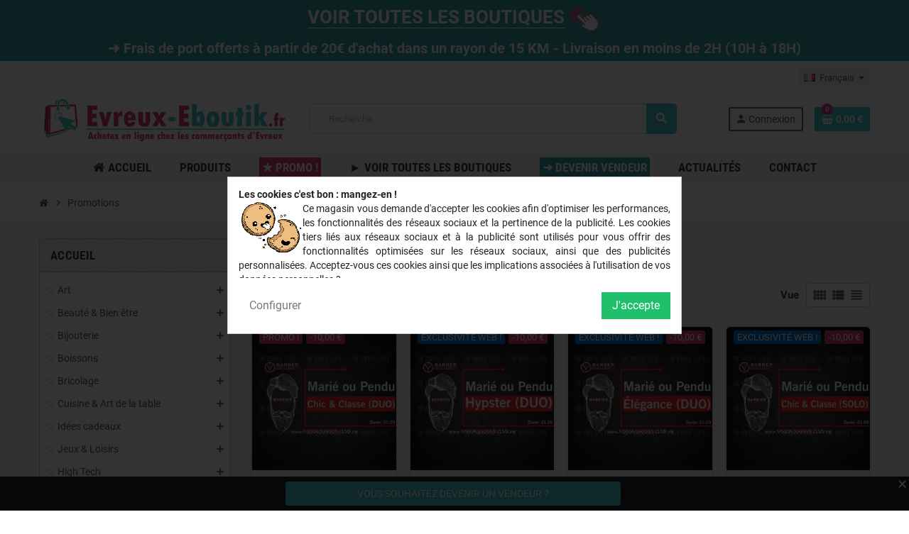

--- FILE ---
content_type: text/html; charset=utf-8
request_url: https://evreux-eboutik.fr/fr/230-promotions
body_size: 22438
content:
<!-- begin catalog/listing/category.tpl -->
<!doctype html>
<html lang="fr">
  <head>
    
      
  <meta charset="utf-8">
  <meta name="theme-color" content="#f9f2e8">


  <meta http-equiv="x-ua-compatible" content="ie=edge">



  <title>Promotions</title>
  <meta name="description" content="">
  <meta name="keywords" content="">
        <link rel="canonical" href="https://evreux-eboutik.fr/fr/230-promotions">
    
                  <link rel="alternate" href="https://evreux-eboutik.fr/fr/230-promotions" hreflang="fr">
              <link rel="alternate" href="https://evreux-eboutik.fr/de/230-beforderungen" hreflang="de-de">
            



  <meta name="viewport" content="width=device-width, initial-scale=1, shrink-to-fit=no">



  <link rel="icon" type="image/vnd.microsoft.icon" href="https://evreux-eboutik.fr/img/favicon.ico?1605020691">
  <link rel="shortcut icon" type="image/x-icon" href="https://evreux-eboutik.fr/img/favicon.ico?1605020691">



    <link rel="stylesheet" href="https://evreux-eboutik.fr/themes/ZOneTheme/assets/cache/theme-2da00a105.css" type="text/css" media="all">




    <script type="text/javascript">
        var ajaxsearch_url = "https:\/\/evreux-eboutik.fr\/fr\/module\/mpsearchblock\/ajaxsearch";
        var hide = "Hide.";
        var iso_code = "EUR";
        var more = "More.";
        var prestashop = {"cart":{"products":[],"totals":{"total":{"type":"total","label":"Total","amount":0,"value":"0,00\u00a0\u20ac"},"total_including_tax":{"type":"total","label":"Total TTC","amount":0,"value":"0,00\u00a0\u20ac"},"total_excluding_tax":{"type":"total","label":"Total HT :","amount":0,"value":"0,00\u00a0\u20ac"}},"subtotals":{"products":{"type":"products","label":"Sous-total","amount":0,"value":"0,00\u00a0\u20ac"},"discounts":null,"shipping":{"type":"shipping","label":"Livraison","amount":0,"value":""},"tax":null},"products_count":0,"summary_string":"0 articles","vouchers":{"allowed":0,"added":[]},"discounts":[],"minimalPurchase":0,"minimalPurchaseRequired":""},"currency":{"id":1,"name":"Euro","iso_code":"EUR","iso_code_num":"978","sign":"\u20ac"},"customer":{"lastname":null,"firstname":null,"email":null,"birthday":null,"newsletter":null,"newsletter_date_add":null,"optin":null,"website":null,"company":null,"siret":null,"ape":null,"is_logged":false,"gender":{"type":null,"name":null},"addresses":[]},"language":{"name":"Fran\u00e7ais (French)","iso_code":"fr","locale":"fr-FR","language_code":"fr","is_rtl":"0","date_format_lite":"d\/m\/Y","date_format_full":"d\/m\/Y H:i:s","id":1},"page":{"title":"","canonical":"https:\/\/evreux-eboutik.fr\/fr\/230-promotions","meta":{"title":"Promotions","description":"","keywords":"","robots":"index"},"page_name":"category","body_classes":{"lang-fr":true,"lang-rtl":false,"country-FR":true,"currency-EUR":true,"layout-left-column":true,"page-category":true,"tax-display-enabled":true,"category-id-230":true,"category-Promotions":true,"category-id-parent-2":true,"category-depth-level-2":true},"admin_notifications":[]},"shop":{"name":"Evreux-Eboutik.fr","logo":"https:\/\/evreux-eboutik.fr\/img\/evreux-eboutikfr-logo-1605020607.jpg","stores_icon":"https:\/\/evreux-eboutik.fr\/img\/logo_stores.png","favicon":"https:\/\/evreux-eboutik.fr\/img\/favicon.ico"},"urls":{"base_url":"https:\/\/evreux-eboutik.fr\/","current_url":"https:\/\/evreux-eboutik.fr\/fr\/230-promotions","shop_domain_url":"https:\/\/evreux-eboutik.fr","img_ps_url":"https:\/\/evreux-eboutik.fr\/img\/","img_cat_url":"https:\/\/evreux-eboutik.fr\/img\/c\/","img_lang_url":"https:\/\/evreux-eboutik.fr\/img\/l\/","img_prod_url":"https:\/\/evreux-eboutik.fr\/img\/p\/","img_manu_url":"https:\/\/evreux-eboutik.fr\/img\/m\/","img_sup_url":"https:\/\/evreux-eboutik.fr\/img\/su\/","img_ship_url":"https:\/\/evreux-eboutik.fr\/img\/s\/","img_store_url":"https:\/\/evreux-eboutik.fr\/img\/st\/","img_col_url":"https:\/\/evreux-eboutik.fr\/img\/co\/","img_url":"https:\/\/evreux-eboutik.fr\/themes\/ZOneTheme\/assets\/img\/","css_url":"https:\/\/evreux-eboutik.fr\/themes\/ZOneTheme\/assets\/css\/","js_url":"https:\/\/evreux-eboutik.fr\/themes\/ZOneTheme\/assets\/js\/","pic_url":"https:\/\/evreux-eboutik.fr\/upload\/","pages":{"address":"https:\/\/evreux-eboutik.fr\/fr\/adresse","addresses":"https:\/\/evreux-eboutik.fr\/fr\/adresses","authentication":"https:\/\/evreux-eboutik.fr\/fr\/connexion","cart":"https:\/\/evreux-eboutik.fr\/fr\/panier","category":"https:\/\/evreux-eboutik.fr\/fr\/index.php?controller=category","cms":"https:\/\/evreux-eboutik.fr\/fr\/index.php?controller=cms","contact":"https:\/\/evreux-eboutik.fr\/fr\/nous-contacter","discount":"https:\/\/evreux-eboutik.fr\/fr\/reduction","guest_tracking":"https:\/\/evreux-eboutik.fr\/fr\/suivi-commande-invite","history":"https:\/\/evreux-eboutik.fr\/fr\/historique-commandes","identity":"https:\/\/evreux-eboutik.fr\/fr\/identite","index":"https:\/\/evreux-eboutik.fr\/fr\/","my_account":"https:\/\/evreux-eboutik.fr\/fr\/mon-compte","order_confirmation":"https:\/\/evreux-eboutik.fr\/fr\/confirmation-commande","order_detail":"https:\/\/evreux-eboutik.fr\/fr\/index.php?controller=order-detail","order_follow":"https:\/\/evreux-eboutik.fr\/fr\/suivi-commande","order":"https:\/\/evreux-eboutik.fr\/fr\/commande","order_return":"https:\/\/evreux-eboutik.fr\/fr\/index.php?controller=order-return","order_slip":"https:\/\/evreux-eboutik.fr\/fr\/avoirs","pagenotfound":"https:\/\/evreux-eboutik.fr\/fr\/page-introuvable","password":"https:\/\/evreux-eboutik.fr\/fr\/recuperation-mot-de-passe","pdf_invoice":"https:\/\/evreux-eboutik.fr\/fr\/index.php?controller=pdf-invoice","pdf_order_return":"https:\/\/evreux-eboutik.fr\/fr\/index.php?controller=pdf-order-return","pdf_order_slip":"https:\/\/evreux-eboutik.fr\/fr\/index.php?controller=pdf-order-slip","prices_drop":"https:\/\/evreux-eboutik.fr\/fr\/promotions","product":"https:\/\/evreux-eboutik.fr\/fr\/index.php?controller=product","search":"https:\/\/evreux-eboutik.fr\/fr\/recherche","sitemap":"https:\/\/evreux-eboutik.fr\/fr\/plan du site","stores":"https:\/\/evreux-eboutik.fr\/fr\/shop","supplier":"https:\/\/evreux-eboutik.fr\/fr\/fournisseur","register":"https:\/\/evreux-eboutik.fr\/fr\/connexion?create_account=1","order_login":"https:\/\/evreux-eboutik.fr\/fr\/commande?login=1"},"alternative_langs":{"fr":"https:\/\/evreux-eboutik.fr\/fr\/230-promotions","de-de":"https:\/\/evreux-eboutik.fr\/de\/230-beforderungen"},"theme_assets":"\/themes\/ZOneTheme\/assets\/","actions":{"logout":"https:\/\/evreux-eboutik.fr\/fr\/?mylogout="},"no_picture_image":{"bySize":{"cart_default":{"url":"https:\/\/evreux-eboutik.fr\/img\/p\/fr-default-cart_default.jpg","width":90,"height":90},"small_default":{"url":"https:\/\/evreux-eboutik.fr\/img\/p\/fr-default-small_default.jpg","width":90,"height":90},"home_default":{"url":"https:\/\/evreux-eboutik.fr\/img\/p\/fr-default-home_default.jpg","width":278,"height":278},"medium_default":{"url":"https:\/\/evreux-eboutik.fr\/img\/p\/fr-default-medium_default.jpg","width":455,"height":455},"large_default":{"url":"https:\/\/evreux-eboutik.fr\/img\/p\/fr-default-large_default.jpg","width":800,"height":800}},"small":{"url":"https:\/\/evreux-eboutik.fr\/img\/p\/fr-default-cart_default.jpg","width":90,"height":90},"medium":{"url":"https:\/\/evreux-eboutik.fr\/img\/p\/fr-default-home_default.jpg","width":278,"height":278},"large":{"url":"https:\/\/evreux-eboutik.fr\/img\/p\/fr-default-large_default.jpg","width":800,"height":800},"legend":""}},"configuration":{"display_taxes_label":true,"display_prices_tax_incl":true,"is_catalog":false,"show_prices":true,"opt_in":{"partner":true},"quantity_discount":{"type":"discount","label":"Remise sur prix unitaire"},"voucher_enabled":0,"return_enabled":0},"field_required":[],"breadcrumb":{"links":[{"title":"Accueil","url":"https:\/\/evreux-eboutik.fr\/fr\/"},{"title":"Promotions","url":"https:\/\/evreux-eboutik.fr\/fr\/230-promotions"}],"count":2},"link":{"protocol_link":"https:\/\/","protocol_content":"https:\/\/"},"time":1769932571,"static_token":"5cbd970318779ff126e0e25918394d75","token":"1a5e473650d0f337bf6b7c49cd15ded4","debug":true};
        var psemailsubscription_subscription = "https:\/\/evreux-eboutik.fr\/fr\/module\/ps_emailsubscription\/subscription";
        var varGetFinalDateController = "https:\/\/evreux-eboutik.fr\/fr\/module\/zonethememanager\/getFinalDate";
        var varGetFinalDateMiniatureController = "https:\/\/evreux-eboutik.fr\/fr\/module\/zonethememanager\/getFinalDateMiniature";
        var varPSAjaxCart = 1;
        var varProductCommentGradeController = "https:\/\/evreux-eboutik.fr\/fr\/module\/zonethememanager\/CommentGrade";
      </script>





  <!-- emarketing start -->



<!-- emarketing end -->
<!-- begin module:zonecolorsfonts/views/templates/hook/zonecolorsfonts.tpl -->
<!-- begin /home/eboutid/www/evreux/themes/ZOneTheme/modules/zonecolorsfonts/views/templates/hook/zonecolorsfonts.tpl -->

<style type="text/css">a, .btn-outline-primary, .btn-outline-primary.disabled, .btn-outline-primary:disabled, .btn-link, .page-link, .text-primary, .products-selection .total-products p, .products-selection .products-sort-order .product-display .display-select .selected, #header .left-nav-trigger .left-nav-icon, #footer .footer-about-us .fa, #footer .footer-about-us .material-icons, .feature .material-icons, .feature .fa, .feature2 a:hover {color: #47c2c7} .btn-primary, .btn-primary.disabled, .btn-primary:disabled, .btn-outline-primary:hover, .btn-outline-primary:not(:disabled):not(.disabled):active, .btn-outline-primary:not(:disabled):not(.disabled).active, .show > .btn-outline-primary.dropdown-toggle, .nav-pills .nav-link.active, .nav-pills .show > .nav-link, .page-item.active .page-link, .badge-primary, .progress-bar, .list-group-item.active, .bg-primary, .btn.btn-primary, .btn.btn-primary.disabled, .btn.btn-primary:disabled, .group-span-filestyle .btn-default, .group-span-filestyle .bootstrap-touchspin .btn-touchspin, .bootstrap-touchspin .group-span-filestyle .btn-touchspin, .pagination .page-list .current a, .add-to-cart, .add-to-cart.disabled, .add-to-cart:disabled, .sidebar-currency .currency-list .current .dropdown-item, .sidebar-language .language-list .current .dropdown-item, .pace .pace-progress, .pace-bounce .pace-activity, #header .mobile-header-version .mobile-menu-icon, .banner3:hover, #product-comments-list-pagination ul li.active span {background-color: #47c2c7} .btn-primary, .btn-primary.disabled, .btn-primary:disabled, .btn-outline-primary, .btn-outline-primary:hover, .btn-outline-primary:not(:disabled):not(.disabled):active, .btn-outline-primary:not(:disabled):not(.disabled).active, .show > .btn-outline-primary.dropdown-toggle, .page-item.active .page-link, .list-group-item.active, .border-primary, .product-combinations .combination-item.active .switch-cbnt, .product-swatches .swatches-list > li.selected > span, .pace .pace-activity {border-color: #47c2c7} .btn-primary:hover, .btn.btn-primary:hover, .btn-primary:not(:disabled):not(.disabled):active, .btn-primary:not(:disabled):not(.disabled).active, .btn.btn-primary:not(:disabled):not(.disabled):active, .btn.btn-primary:not(:disabled):not(.disabled).active, .add-to-cart:hover, .add-to-cart:not(:disabled):not(.disabled):active, .add-to-cart:not(:disabled):not(.disabled).active {background-color: #33a3a8} a:hover, .btn-link:hover, .page-link:hover, .btn-teriary:hover, .btn.btn-teriary:hover, .ui-autocomplete.ui-menu .ui-menu-item .ui-state-focus, .ui-autocomplete.ui-menu .ui-menu-item .ui-state-hover, .dropdown .expand-more:hover, .dropdown a.expand-more:hover, .dropdown-item:hover, .dropdown-item:focus, .checkout-step-order .step-part .edit, .checkout-step-order .step-part.current .part-icon, .checkout-step-order .step-part.current.reachable.complete .part-icon, .page-my-account #content .links a:hover, .active-filters .filter-block .material-icons, .product-price, .price-total, .product-name a:hover, a.product-name:hover, .product-list .product-miniature .grid-hover-btn a, .main-product-details .product-cover .layer .zoom-in, #product-modal .arrows, .cart-items-review .product-line-grid .product-prices .qty, .st-menu-close:hover, .aone-slideshow .nivoSlider .nivo-directionNav .nivo-prevNav, .aone-slideshow .nivoSlider .nivo-directionNav .nivo-nextNav, #header .left-nav-trigger .left-nav-icon:hover, .feature a:hover, .feature2 .material-icons, .feature2 .fa, .icon-link:hover {color: #DB3B77} .custom-checkbox input[type="checkbox"]:hover + .check-shape, .custom-radio input[type="radio"]:hover + .check-shape, .custom-checkbox input[type="checkbox"]:checked + .check-shape, .custom-radio input[type="radio"]:checked + .check-shape, .custom-checkbox .check-shape.color .check-circle, .custom-radio .check-shape.color .check-circle, .category-tree > ul > li > a:hover:before, .main-product-details .product-images li.thumb-container .thumb.selected, .product-swatches .swatches-list > li.selected > span.color .check-circle, #product-modal .product-images img.selected, .anav-top .acategory-content .category-subs li a:hover:before, .aone-slideshow .nivoSlider .nivo-controlNav a.active, .banner2 a:before {border-color: #DB3B77} .custom-checkbox input[type="checkbox"]:checked + .check-shape, .custom-radio input[type="radio"]:checked + .check-shape, .modal .modal-header .close:hover, .category-tree > ul > li > a:hover:before, .discount-percentage, .discount-amount, .product-flags .product-flag.discount span, .product-flags .product-flag.on-sale span, .add-to-cart.added:after, .main-product-details .scroll-box-arrows .left, .main-product-details .scroll-box-arrows .right, .cart-preview .cart-header .cart-products-count, .slick-prev, .slick-next, .slick-dots li button, .anav-top .amenu-link > sup, .anav-top .acategory-content .category-subs li a:hover:before, .aone-slideshow .nivoSlider .nivo-controlNav a, .aone-popupnewsletter button.close, #header .sticky-icon-cart .cart-products-count, #scrollTopButton .scroll-button, .typoImageSlider .scrollArrows .left, .typoImageSlider .scrollArrows .right {background-color: #DB3B77} .header-banner a:hover, .header-nav a:not(.dropdown-item):hover, .main-header a:not(.dropdown-item):hover, .header-nav .dropdown .expand-more:hover, .checkout-header-right a:not(.dropdown-item):hover {color: #fd6282} .anav-top .amenu-item:hover .amenu-link, .anav-top .amenu-link:hover {color: #33A3A8} .anav-top .acategory-content .category-title, .anav-top .aproduct-content .product-name, .anav-top .amanufacturer-content .brand-name {color: #33A3A8} .anav-top .adropdown a:hover, .anav-top .acategory-content .category-title a:hover, .anav-top .aproduct-content .product-name a:hover, .anav-top .amanufacturer-content .brand-name a:hover {color: #33A3A8} .anav-top .acategory-content .category-subs li a:hover:before {border-color: #33A3A8} .anav-top .acategory-content .category-subs li a:hover:before {background-color: #33A3A8} .icon-link:hover, .checkout-step-order .step-part .edit, .active-filters .filter-block .material-icons, .product-list .product-miniature .grid-hover-btn a, .main-product-details .product-cover .layer .zoom-in, #product-modal .arrows, .st-menu-close:hover, .aone-slideshow .nivoSlider .nivo-directionNav .nivo-prevNav, .aone-slideshow .nivoSlider .nivo-directionNav .nivo-nextNav {color: #fd6282} .modal .modal-header .close:hover, .add-to-cart.added:after, .main-product-details .scroll-box-arrows .left, .main-product-details .scroll-box-arrows .right, .slick-prev, .slick-next, .slick-dots li button, .aone-slideshow .nivoSlider .nivo-controlNav a, .aone-popupnewsletter button.close, #scrollTopButton .scroll-button, .typoImageSlider .scrollArrows .left, .typoImageSlider .scrollArrows .right {background-color: #fd6282} .aone-slideshow .nivoSlider .nivo-controlNav a.active {border-color: #fd6282} h1, h2, h3, h4, h5, h6, .h1, .h2, .h3, .h4, .h5, .h6, .title-block, .column-title, .typo .column-title, .column-title a, .typo .column-title a, .page-heading, .page-subheading, .nav-tabs .nav-item .nav-link.active:focus, .nav-tabs .nav-item .nav-link.active:hover, .nav-item .nav-link, .nav-item .nav-link.active, .product-accordions .panel .panel-heading .panel-title a, .banner1 span:not(.btn) {color: #3b3b3b} .background-for-title .title-block, .background-for-title .column-title, .background-for-title .typo .column-title, .background-for-title .aone-tabs .nav-tabs, .background-for-title .product-accordions .panel .panel-heading, .background-for-title .product-tabs .nav-tabs .nav-item .nav-link, .background-for-title .st-menu-title, .background-for-title .cart-preview .cart-title {background-color: #efefef} body {font-size: 15px} </style>

<style type="text/css">#header .header-logo .logo {
  max-height: 73px;
}</style>
<!-- end /home/eboutid/www/evreux/themes/ZOneTheme/modules/zonecolorsfonts/views/templates/hook/zonecolorsfonts.tpl -->
<!-- end module:zonecolorsfonts/views/templates/hook/zonecolorsfonts.tpl -->

<!-- begin module:zonethememanager/views/templates/hook/zonethememanager_header.tpl -->
<!-- begin /home/eboutid/www/evreux/themes/ZOneTheme/modules/zonethememanager/views/templates/hook/zonethememanager_header.tpl -->
<!-- end /home/eboutid/www/evreux/themes/ZOneTheme/modules/zonethememanager/views/templates/hook/zonethememanager_header.tpl -->
<!-- end module:zonethememanager/views/templates/hook/zonethememanager_header.tpl -->

<!-- begin module:marketplace/views/templates/hook/advertisement.tpl -->
<!-- begin /home/eboutid/www/evreux/modules/marketplace/views/templates/hook/advertisement.tpl -->
			<footer class='wk_ad_footer'>
			<div class="box">
				<a class="boxclose" id="wk_ad_close"></a>
				<div class="wk_ad_content">
					<span> </span>
					<a class="btn btn-primary btn-sm" href="https://evreux-eboutik.fr/fr/module/marketplace/sellerrequest">
						Vous souhaitez devenir un vendeur ?
					</a>
				</div>
			</div>
		</footer>
	<!-- end /home/eboutid/www/evreux/modules/marketplace/views/templates/hook/advertisement.tpl -->
<!-- end module:marketplace/views/templates/hook/advertisement.tpl -->

<!-- begin /home/eboutid/www/evreux/modules/cookiesplus/views/templates/hook/cookies-notice-vars.tpl -->
<script type="text/javascript">
    var C_P_DISPLAY_MODAL = 1;
    var C_P_REFRESH = 1;
    var C_P_COOKIE_VALUE = JSON.parse('{}');     var C_P_OVERLAY = '1';
    var C_P_OVERLAY_OPACITY = '0.8';
    var C_P_NOT_AVAILABLE = 1;
    var C_P_FINALITIES_COUNT = 10;
</script>

<!-- end /home/eboutid/www/evreux/modules/cookiesplus/views/templates/hook/cookies-notice-vars.tpl -->




    
  
  
  <!-- Global site tag (gtag.js) - Google Analytics -->
<script async src="https://www.googletagmanager.com/gtag/js?id=G-H20MKJYGXT"></script>
<script>
  window.dataLayer = window.dataLayer || [];
  function gtag(){dataLayer.push(arguments);}
  gtag('js', new Date());

  gtag('config', 'G-H20MKJYGXT');
</script>

  
  
  
  
  </head>

  <body id="category" class="lang-fr country-fr currency-eur layout-left-column page-category tax-display-enabled category-id-230 category-promotions category-id-parent-2 category-depth-level-2 background-for-title pace-running st-wrapper">

    
      
    

    
          

    <main id="page" class="st-pusher ">

      
              

      <header id="header">
        
          
  <!-- desktop header -->
  <div class="desktop-header-version">
    
      <div class="header-banner clearfix">
        
<!-- begin module:zonethememanager/views/templates/hook/zonethememanager_banner.tpl -->
<!-- begin /home/eboutid/www/evreux/themes/ZOneTheme/modules/zonethememanager/views/templates/hook/zonethememanager_banner.tpl -->
<div class="header-event-banner" style="background-color: #33A3A8;">
  <div class="container">
    <div class="header-event-banner-wrapper">
      <p style="color: #fff; font-size: 26px; line-height: 33px;" align="&quot;center"><strong><a href="https://evreux-eboutik.fr/les-boutiques">VOIR TOUTES LES BOUTIQUES</a></strong><img src="https://evreux-eboutik.fr/images/cursor2.png" alt="eboutik" /></p>
<p style="color: #fff; font-size: 20px; padding-top: 14px;" align="center"><strong>➜ Frais de port offerts à partir de 20€ d'achat dans un rayon de 15 KM - Livraison en moins de 2H (10H à 18H)</strong></p>
    </div>
  </div>
</div>

<!-- end /home/eboutid/www/evreux/themes/ZOneTheme/modules/zonethememanager/views/templates/hook/zonethememanager_banner.tpl -->
<!-- end module:zonethememanager/views/templates/hook/zonethememanager_banner.tpl -->

      </div>
    

    
      <div class="header-nav clearfix">
        <div class="container">
          <div class="header-nav-wrapper d-flex align-items-center justify-content-between">
            <div class="left-nav d-flex">
              
<!-- begin module:zonethememanager/views/templates/hook/zonethememanager_nav1.tpl -->
<!-- begin /home/eboutid/www/evreux/themes/ZOneTheme/modules/zonethememanager/views/templates/hook/zonethememanager_nav1.tpl -->
<!-- end /home/eboutid/www/evreux/themes/ZOneTheme/modules/zonethememanager/views/templates/hook/zonethememanager_nav1.tpl -->
<!-- end module:zonethememanager/views/templates/hook/zonethememanager_nav1.tpl -->

            </div>
            <div class="right-nav d-flex">
              
<!-- begin module:ps_languageselector/ps_languageselector.tpl -->
<!-- begin /home/eboutid/www/evreux/themes/ZOneTheme/modules/ps_languageselector/ps_languageselector.tpl --><div class="language-selector-wrapper">
  <div class="language-selector dropdown js-dropdown">
    <div class="desktop-dropdown">
      <span id="language-selector-label" class="hidden-md-up">Langue :</span>
      <button class="btn-unstyle dropdown-current expand-more" data-toggle="dropdown" data-offset="0,2px" aria-haspopup="true" aria-expanded="false" aria-label="Sélecteur de langue">
        <span><img src="https://evreux-eboutik.fr/img/l/1.jpg" alt="Français" width="16" height="11"></span>
        <span>&nbsp;&nbsp;Français</span>
        <span class="dropdown-icon"><span class="expand-icon"></span></span>
      </button>
      <div class="dropdown-menu js-language-source" aria-labelledby="language-selector-label">
        <ul class="language-list">
                      <li  class="current" >
              <a href="https://evreux-eboutik.fr/fr/230-promotions" title="Français (French)" class="dropdown-item" data-iso-code="fr">
                <span class="l-name">
                  <span><img src="https://evreux-eboutik.fr/img/l/1.jpg" alt="Français" width="16" height="11"></span>
                  <span>&nbsp;&nbsp;Français</span>
                </span>
                <span class="l-code">fr</span>
              </a>
            </li>
                      <li >
              <a href="https://evreux-eboutik.fr/de/230-beforderungen" title="Deutsch (German)" class="dropdown-item" data-iso-code="de">
                <span class="l-name">
                  <span><img src="https://evreux-eboutik.fr/img/l/3.jpg" alt="Deutsch" width="16" height="11"></span>
                  <span>&nbsp;&nbsp;Deutsch</span>
                </span>
                <span class="l-code">de</span>
              </a>
            </li>
                  </ul>
      </div>
    </div>
  </div>
</div>
<!-- end /home/eboutid/www/evreux/themes/ZOneTheme/modules/ps_languageselector/ps_languageselector.tpl -->
<!-- end module:ps_languageselector/ps_languageselector.tpl -->

            </div>
          </div>
        </div>
      </div>
    

    
      <div class="main-header clearfix">
        <div class="container">
          <div class="header-wrapper d-flex align-items-center">

            
              <div class="header-logo">
                <a href="https://evreux-eboutik.fr/" title="Evreux-Eboutik.fr">
                                      <img class="svg-logo" src="https://evreux-eboutik.fr/img/1604939784.png" style="width: 500px" alt="Evreux-Eboutik.fr">
                                  </a>
              </div>
            

            
              <div class="header-right">
                <div class="display-top align-items-center d-flex flex-wrap flex-lg-nowrap justify-content-end">
                  
<!-- begin module:mpsearchblock/views/templates/hook/mpsearchblock.tpl -->
<!-- begin /home/eboutid/www/evreux/modules/mpsearchblock/views/templates/hook/mpsearchblock.tpl -->
<div id="wk_search_wrapper" class="col-md-8 col-sm-12 search-widget">
	<form method="POST" action="https://evreux-eboutik.fr/fr/module/mpsearchblock/formsearch" id="wk_search_form">
		<input type="text" class="form-control" id="wk_search_box" name="top_search_box" placeholder="Recherche" autocomplete="off" required>
		<button type="submit" id="wk_search_btn" name="form_search">
			<i class="material-icons">&#xE8B6;</i>
		</button>
		<div class="wk_search_sugg_wrapper">
			<div class="col-sm-12 wk_search_sugg_cont">
				<p class="text-capitalize wk_search_heading font_style">Suggestions</p>
				<hr class="hr_style">

				<div class="col-sm-12 wk_search_cont" id="wk_sugg_prod_cont">
					<p class="text-capitalize font_style">Produits<span class='pull-right more_opt'></span></p>
					<ul class="font_style" id="wk_sugg_product"></ul>
				</div>

				<div class="col-sm-12 wk_search_cont" id="wk_sugg_shop_cont">
					<p class="text-capitalize font_style">Boutiques<span class='pull-right more_opt'></span></p>
					<ul class="font_style" id="wk_sugg_shop"></ul>
				</div>

				<div class="col-sm-12 wk_search_cont" id="wk_sugg_seller_cont">
					<p class="text-capitalize font_style">Vendeurs<span class='pull-right more_opt'></span></p>
					<ul class="font_style" id="wk_sugg_seller"></ul>
				</div>

				<div class="col-sm-12 wk_search_cont" id="wk_sugg_location_cont">
					<p class="text-capitalize font_style">Localisation boutiques<span class='pull-right more_opt'></span></p>
					<ul class="font_style" id="wk_sugg_location"></ul>
				</div>

				<div class="col-sm-12 wk_search_cont" id="wk_sugg_category_cont">
					<p class="text-capitalize font_style">Catégories<span class='pull-right more_opt'></span></p>
					<ul class="font_style" id="wk_sugg_category"></ul>
				</div>
			</div>

			<div class="col-sm-12">
				<p class="text-capitalize wk_search_heading font_style">Type</p>
				<hr class="hr_style">

				<div class="col-sm-12 wk_search_cat_cont">
					<label>
						<input type="radio" name="search_type" value="1" class="wk_search_type" checked="checked">
						<span class="text-capitalize">Tous</span>
					</label>

					<label>
						<input type="radio" name="search_type" value="2" class="wk_search_type">
						<span class="text-capitalize">Produits</span>
					</label>

					<label>
						<input type="radio" name="search_type" value="3" class="wk_search_type">
						<span class="text-capitalize">Boutiques</span>
					</label>

					<label>
						<input type="radio" name="search_type" value="4" class="wk_search_type">
						<span class="text-capitalize">Vendeurs</span>
					</label>

					<label>
						<input type="radio" name="search_type" value="5" class="wk_search_type">
						<span class="text-capitalize">Localisation boutiques</span>
					</label>
					<label>
						<input type="radio" name="search_type" value="6" class="wk_search_type">
						<span class="text-capitalize">Catégories</span>
					</label>
				</div>
			</div>
		</div>
	</form>
</div>
<!-- end /home/eboutid/www/evreux/modules/mpsearchblock/views/templates/hook/mpsearchblock.tpl -->
<!-- end module:mpsearchblock/views/templates/hook/mpsearchblock.tpl -->

<!-- begin module:ps_customersignin/ps_customersignin.tpl -->
<!-- begin /home/eboutid/www/evreux/themes/ZOneTheme/modules/ps_customersignin/ps_customersignin.tpl --><div class="customer-signin-module">
  <div class="user-info">
          <div class="js-account-source">
        <ul>
          <li>
            <div class="account-link">
              <a
                href="https://evreux-eboutik.fr/fr/mon-compte"
                title="Identifiez-vous"
                rel="nofollow"
              >
                <i class="material-icons">person</i><span>Connexion</span>
              </a>
            </div>
          </li>
        </ul>
      </div>
      </div>
</div><!-- end /home/eboutid/www/evreux/themes/ZOneTheme/modules/ps_customersignin/ps_customersignin.tpl -->
<!-- end module:ps_customersignin/ps_customersignin.tpl -->

<!-- begin module:ps_shoppingcart/ps_shoppingcart.tpl -->
<!-- begin /home/eboutid/www/evreux/themes/ZOneTheme/modules/ps_shoppingcart/ps_shoppingcart.tpl --><div class="shopping-cart-module">
  <div class="blockcart cart-preview" data-refresh-url="//evreux-eboutik.fr/fr/module/ps_shoppingcart/ajax" data-sidebar-cart-trigger>
    <ul class="cart-header">
      <li data-header-cart-source>
        <a rel="nofollow" href="//evreux-eboutik.fr/fr/panier?action=show" class="cart-link btn-primary">
          <span class="cart-design"><i class="fa fa-shopping-basket" aria-hidden="true"></i><span class="cart-products-count">0</span></span>
          <span class="cart-total-value">0,00 €</span>
        </a>
      </li>
    </ul>

          <!-- begin /home/eboutid/www/evreux/themes/ZOneTheme/modules/ps_shoppingcart/ps_shoppingcart-dropdown.tpl --><div class="cart-dropdown" data-shopping-cart-source>
  <div class="cart-dropdown-wrapper">
    <div class="cart-title h4">Panier</div>
          <div class="no-items">
        Il n'y a plus d'articles dans votre panier
      </div>
      </div>
  <div class="js-cart-update-quantity page-loading-overlay cart-overview-loading">
    <div class="page-loading-backdrop d-flex align-items-center justify-content-center">
      <span class="uil-spin-css"><span><span></span></span><span><span></span></span><span><span></span></span><span><span></span></span><span><span></span></span><span><span></span></span><span><span></span></span><span><span></span></span></span>
    </div>
  </div>
</div>
<!-- end /home/eboutid/www/evreux/themes/ZOneTheme/modules/ps_shoppingcart/ps_shoppingcart-dropdown.tpl -->      </div>
</div>
<!-- end /home/eboutid/www/evreux/themes/ZOneTheme/modules/ps_shoppingcart/ps_shoppingcart.tpl -->
<!-- end module:ps_shoppingcart/ps_shoppingcart.tpl -->

                </div>
              </div>
            

          </div>
        </div>
      </div>
    

    
      <div class="header-bottom clearfix">
        <div class="header-main-menu" id="header-main-menu" data-sticky-menu>
          <div class="container">
            <div class="header-main-menu-wrapper">
                            <div class="sticky-icon-cart" data-sticky-cart data-sidebar-cart-trigger></div>
              
<!-- begin module:zonemegamenu/views/templates/hook/zonemegamenu.tpl -->
<!-- begin /home/eboutid/www/evreux/themes/ZOneTheme/modules/zonemegamenu/views/templates/hook/zonemegamenu.tpl -->
  <div id="amegamenu" class="">
    <ul class="anav-top js-ajax-mega-menu" data-ajax-dropdown-controller="https://evreux-eboutik.fr/fr/module/zonemegamenu/menuDropdownContent">
              <li class="amenu-item mm11  ">
          <a href="https://evreux-eboutik.fr/fr/" class="amenu-link" >                        <span><i class="fa fa-home home"></i> Accueil</span>
                      </a>
                  </li>
              <li class="amenu-item mm2 plex ">
          <a href="https://evreux-eboutik.fr/fr/module/mpsellerlist/viewmoreproduct" class="amenu-link" >                        <span>Produits</span>
                      </a>
                      <div class="adropdown adrd5">
              <div class="js-dropdown-content" data-menu-id="2"></div>
            </div>
                  </li>
              <li class="amenu-item mm14  ">
          <a href="https://evreux-eboutik.fr/fr/230-promotions" class="amenu-link" >                        <span><span style="color:#fff;background-color:#DB3B77;padding:4px;">★ Promo !</span></span>
                      </a>
                  </li>
              <li class="amenu-item mm9  ">
          <a href="https://evreux-eboutik.fr/les-boutiques" class="amenu-link" >                        <span>► Voir toutes les boutiques</span>
                      </a>
                  </li>
              <li class="amenu-item mm10 plex ">
          <a href="https://evreux-eboutik.fr/fr/connexion" class="amenu-link" >                        <span><span style="color:#fff;background-color:#33A3A8;padding:4px;">➜ Devenir vendeur</span></span>
                      </a>
                      <div class="adropdown adrd1">
              <div class="js-dropdown-content" data-menu-id="10"></div>
            </div>
                  </li>
              <li class="amenu-item mm13  ">
          <a href="#" class="amenu-link" >                        <span>Actualités</span>
                      </a>
                  </li>
              <li class="amenu-item mm12  ">
          <a href="https://evreux-eboutik.fr/fr/nous-contacter" class="amenu-link" >                        <span>Contact</span>
                      </a>
                  </li>
          </ul>
  </div>
<!-- end /home/eboutid/www/evreux/themes/ZOneTheme/modules/zonemegamenu/views/templates/hook/zonemegamenu.tpl -->
<!-- end module:zonemegamenu/views/templates/hook/zonemegamenu.tpl -->

            </div>
          </div>
        </div>
      </div>
    
  </div>



        
      </header>

      <section id="wrapper">

        
          
<nav class="breadcrumb-wrapper ">
  <div class="container">
    <ol class="breadcrumb" data-depth="2" itemscope itemtype="http://schema.org/BreadcrumbList">
              
                      <li class="breadcrumb-item" itemprop="itemListElement" itemscope itemtype="http://schema.org/ListItem">
                            <a itemprop="item" href="https://evreux-eboutik.fr/fr/">
                                  <i class="fa fa-home home" aria-hidden="true"></i>
                                  <span itemprop="name">Accueil</span>
              </a>
              <meta itemprop="position" content="1">
            </li>
                  
              
                      <li class="breadcrumb-item" itemprop="itemListElement" itemscope itemtype="http://schema.org/ListItem">
                              <span class="separator material-icons">chevron_right</span>
                            <a itemprop="item" href="https://evreux-eboutik.fr/fr/230-promotions">
                                  <span itemprop="name">Promotions</span>
              </a>
              <meta itemprop="position" content="2">
            </li>
                  
          </ol>
  </div>
</nav>
        

        
          
<aside id="notifications">
  <div class="container">
    
    
    
      </div>
</aside>
        

        

        

        
          <div class="main-content">
            <div class="container">
              <div class="row ">

                
                  <div id="left-column" class="sidebar-column col-12 col-md-4 col-lg-3">
                    <div class="column-wrapper">
                      
<!-- begin module:ps_categorytree/views/templates/hook/ps_categorytree.tpl -->
<!-- begin /home/eboutid/www/evreux/themes/ZOneTheme/modules/ps_categorytree/views/templates/hook/ps_categorytree.tpl -->


<div class="left-categories column-block md-bottom">
  <p class="column-title">Accueil</p>
  <div class="category-tree js-category-tree">
    
  <ul><li data-depth="0"><a href="https://evreux-eboutik.fr/fr/247-art" title="Art" data-category-id="247"><span>Art</span></a><div class="collapse-icons" data-toggle="collapse" data-target="#exCollapsingNavbar247"><i class="material-icons add"></i><i class="material-icons remove"></i></div><div class="category-sub-menu collapse" id="exCollapsingNavbar247">
  <ul><li data-depth="1"><a href="https://evreux-eboutik.fr/fr/248-tableaux" title="Tableaux" data-category-id="248"><span>Tableaux</span></a></li><li data-depth="1"><a href="https://evreux-eboutik.fr/fr/249-sculptures" title="Sculptures" data-category-id="249"><span>Sculptures</span></a></li><li data-depth="1"><a href="https://evreux-eboutik.fr/fr/250-objets-artistiques" title="Objets artistiques" data-category-id="250"><span>Objets artistiques</span></a></li></ul></div></li><li data-depth="0"><a href="https://evreux-eboutik.fr/fr/176-beaute-bien-etre" title="Beauté &amp; Bien être" data-category-id="176"><span>Beauté &amp; Bien être</span></a><div class="collapse-icons" data-toggle="collapse" data-target="#exCollapsingNavbar176"><i class="material-icons add"></i><i class="material-icons remove"></i></div><div class="category-sub-menu collapse" id="exCollapsingNavbar176">
  <ul><li data-depth="1"><a href="https://evreux-eboutik.fr/fr/177-divers" title="Divers" data-category-id="177"><span>Divers</span></a></li><li data-depth="1"><a href="https://evreux-eboutik.fr/fr/178-maquillage" title="Maquillage" data-category-id="178"><span>Maquillage</span></a></li><li data-depth="1"><a href="https://evreux-eboutik.fr/fr/179-soins" title="Soins" data-category-id="179"><span>Soins</span></a></li></ul></div></li><li data-depth="0"><a href="https://evreux-eboutik.fr/fr/180-bijouterie" title="Bijouterie" data-category-id="180"><span>Bijouterie</span></a><div class="collapse-icons" data-toggle="collapse" data-target="#exCollapsingNavbar180"><i class="material-icons add"></i><i class="material-icons remove"></i></div><div class="category-sub-menu collapse" id="exCollapsingNavbar180">
  <ul><li data-depth="1"><a href="https://evreux-eboutik.fr/fr/181-bagues" title="Bagues" data-category-id="181"><span>Bagues</span></a></li><li data-depth="1"><a href="https://evreux-eboutik.fr/fr/182-boucles-d-oreille" title="Boucles d&#039;oreille" data-category-id="182"><span>Boucles d&#039;oreille</span></a></li><li data-depth="1"><a href="https://evreux-eboutik.fr/fr/183-bracelets" title="Bracelets" data-category-id="183"><span>Bracelets</span></a></li><li data-depth="1"><a href="https://evreux-eboutik.fr/fr/184-colliers" title="Colliers" data-category-id="184"><span>Colliers</span></a></li><li data-depth="1"><a href="https://evreux-eboutik.fr/fr/185-montres" title="Montres" data-category-id="185"><span>Montres</span></a></li></ul></div></li><li data-depth="0"><a href="https://evreux-eboutik.fr/fr/240-boissons" title="Boissons" data-category-id="240"><span>Boissons</span></a><div class="collapse-icons" data-toggle="collapse" data-target="#exCollapsingNavbar240"><i class="material-icons add"></i><i class="material-icons remove"></i></div><div class="category-sub-menu collapse" id="exCollapsingNavbar240">
  <ul><li data-depth="1"><a href="https://evreux-eboutik.fr/fr/252-aperitifs" title="Apéritifs" data-category-id="252"><span>Apéritifs</span></a></li><li data-depth="1"><a href="https://evreux-eboutik.fr/fr/241-vins" title="Vins" data-category-id="241"><span>Vins</span></a></li><li data-depth="1"><a href="https://evreux-eboutik.fr/fr/242-spiritueux" title="Spiritueux" data-category-id="242"><span>Spiritueux</span></a><div class="collapse-icons" data-toggle="collapse" data-target="#exCollapsingNavbar242"><i class="material-icons add"></i><i class="material-icons remove"></i></div><div class="category-sub-menu collapse" id="exCollapsingNavbar242">
  <ul><li data-depth="2"><a href="https://evreux-eboutik.fr/fr/253-rhums" title="Rhums" data-category-id="253"><span>Rhums</span></a></li></ul></div></li><li data-depth="1"><a href="https://evreux-eboutik.fr/fr/243-bieres" title="Bières" data-category-id="243"><span>Bières</span></a></li><li data-depth="1"><a href="https://evreux-eboutik.fr/fr/244-cafe" title="Café" data-category-id="244"><span>Café</span></a></li><li data-depth="1"><a href="https://evreux-eboutik.fr/fr/245-the" title="Thé" data-category-id="245"><span>Thé</span></a></li><li data-depth="1"><a href="https://evreux-eboutik.fr/fr/246-infusion" title="Infusion" data-category-id="246"><span>Infusion</span></a></li></ul></div></li><li data-depth="0"><a href="https://evreux-eboutik.fr/fr/211-bricolage" title="Bricolage" data-category-id="211"><span>Bricolage</span></a><div class="collapse-icons" data-toggle="collapse" data-target="#exCollapsingNavbar211"><i class="material-icons add"></i><i class="material-icons remove"></i></div><div class="category-sub-menu collapse" id="exCollapsingNavbar211">
  <ul><li data-depth="1"><a href="https://evreux-eboutik.fr/fr/213-outillage" title="Outillage" data-category-id="213"><span>Outillage</span></a></li><li data-depth="1"><a href="https://evreux-eboutik.fr/fr/214-materiaux" title="Matériaux" data-category-id="214"><span>Matériaux</span></a></li><li data-depth="1"><a href="https://evreux-eboutik.fr/fr/215-vetements-de-protection" title="Vêtements de protection" data-category-id="215"><span>Vêtements de protection</span></a></li></ul></div></li><li data-depth="0"><a href="https://evreux-eboutik.fr/fr/186-cuisine-art-de-la-table" title="Cuisine &amp; Art de la table" data-category-id="186"><span>Cuisine &amp; Art de la table</span></a><div class="collapse-icons" data-toggle="collapse" data-target="#exCollapsingNavbar186"><i class="material-icons add"></i><i class="material-icons remove"></i></div><div class="category-sub-menu collapse" id="exCollapsingNavbar186">
  <ul><li data-depth="1"><a href="https://evreux-eboutik.fr/fr/187-accessoires" title="Accessoires" data-category-id="187"><span>Accessoires</span></a></li><li data-depth="1"><a href="https://evreux-eboutik.fr/fr/188-conservations" title="Conservations" data-category-id="188"><span>Conservations</span></a></li><li data-depth="1"><a href="https://evreux-eboutik.fr/fr/189-cuisson-preparation" title="Cuisson &amp; Préparation" data-category-id="189"><span>Cuisson &amp; Préparation</span></a></li><li data-depth="1"><a href="https://evreux-eboutik.fr/fr/190-divers" title="Divers" data-category-id="190"><span>Divers</span></a></li><li data-depth="1"><a href="https://evreux-eboutik.fr/fr/191-ustensiles-de-cuisine" title="Ustensiles de cuisine" data-category-id="191"><span>Ustensiles de cuisine</span></a></li></ul></div></li><li data-depth="0"><a href="https://evreux-eboutik.fr/fr/222-idees-cadeaux" title="Idées cadeaux" data-category-id="222"><span>Idées cadeaux</span></a><div class="collapse-icons" data-toggle="collapse" data-target="#exCollapsingNavbar222"><i class="material-icons add"></i><i class="material-icons remove"></i></div><div class="category-sub-menu collapse" id="exCollapsingNavbar222">
  <ul><li data-depth="1"><a href="https://evreux-eboutik.fr/fr/225-coffrets-cadeaux" title="Coffrets cadeaux" data-category-id="225"><span>Coffrets cadeaux</span></a></li><li data-depth="1"><a href="https://evreux-eboutik.fr/fr/223-mugs" title="Mugs" data-category-id="223"><span>Mugs</span></a></li><li data-depth="1"><a href="https://evreux-eboutik.fr/fr/224-objets-divers" title="Objets divers" data-category-id="224"><span>Objets divers</span></a></li></ul></div></li><li data-depth="0"><a href="https://evreux-eboutik.fr/fr/197-jeux-loisirs" title="Jeux &amp; Loisirs" data-category-id="197"><span>Jeux &amp; Loisirs</span></a><div class="collapse-icons" data-toggle="collapse" data-target="#exCollapsingNavbar197"><i class="material-icons add"></i><i class="material-icons remove"></i></div><div class="category-sub-menu collapse" id="exCollapsingNavbar197">
  <ul><li data-depth="1"><a href="https://evreux-eboutik.fr/fr/206-figurines" title="Figurines" data-category-id="206"><span>Figurines</span></a></li><li data-depth="1"><a href="https://evreux-eboutik.fr/fr/198-jeux-1er-age" title="Jeux 1er âge" data-category-id="198"><span>Jeux 1er âge</span></a></li><li data-depth="1"><a href="https://evreux-eboutik.fr/fr/199-jeux-de-construction" title="Jeux de construction" data-category-id="199"><span>Jeux de construction</span></a></li><li data-depth="1"><a href="https://evreux-eboutik.fr/fr/200-jeux-de-societe" title="Jeux de société" data-category-id="200"><span>Jeux de société</span></a></li><li data-depth="1"><a href="https://evreux-eboutik.fr/fr/201-jeux-educatifs-creatifs" title="Jeux éducatifs &amp; Créatifs" data-category-id="201"><span>Jeux éducatifs &amp; Créatifs</span></a></li><li data-depth="1"><a href="https://evreux-eboutik.fr/fr/202-jeux-plein-air" title="Jeux plein air" data-category-id="202"><span>Jeux plein air</span></a></li><li data-depth="1"><a href="https://evreux-eboutik.fr/fr/203-jeux-video" title="jeux vidéo" data-category-id="203"><span>jeux vidéo</span></a></li><li data-depth="1"><a href="https://evreux-eboutik.fr/fr/204-peluches" title="Peluches" data-category-id="204"><span>Peluches</span></a></li><li data-depth="1"><a href="https://evreux-eboutik.fr/fr/205-poupees" title="Poupées" data-category-id="205"><span>Poupées</span></a></li><li data-depth="1"><a href="https://evreux-eboutik.fr/fr/207-vehicules" title="Véhicules" data-category-id="207"><span>Véhicules</span></a></li></ul></div></li><li data-depth="0"><a href="https://evreux-eboutik.fr/fr/216-high-tech" title="High Tech" data-category-id="216"><span>High Tech</span></a><div class="collapse-icons" data-toggle="collapse" data-target="#exCollapsingNavbar216"><i class="material-icons add"></i><i class="material-icons remove"></i></div><div class="category-sub-menu collapse" id="exCollapsingNavbar216">
  <ul><li data-depth="1"><a href="https://evreux-eboutik.fr/fr/221-audio-hifi" title="Audio &amp; Hifi" data-category-id="221"><span>Audio &amp; Hifi</span></a></li><li data-depth="1"><a href="https://evreux-eboutik.fr/fr/219-informatique" title="Informatique" data-category-id="219"><span>Informatique</span></a></li><li data-depth="1"><a href="https://evreux-eboutik.fr/fr/217-objets-connectees" title="Objets connectées" data-category-id="217"><span>Objets connectées</span></a></li><li data-depth="1"><a href="https://evreux-eboutik.fr/fr/218-telephonie" title="Téléphonie" data-category-id="218"><span>Téléphonie</span></a></li><li data-depth="1"><a href="https://evreux-eboutik.fr/fr/220-tv-video" title="TV &amp; Vidéo" data-category-id="220"><span>TV &amp; Vidéo</span></a></li></ul></div></li><li data-depth="0"><a href="https://evreux-eboutik.fr/fr/192-maison-decoration" title="Maison &amp; Décoration" data-category-id="192"><span>Maison &amp; Décoration</span></a><div class="collapse-icons" data-toggle="collapse" data-target="#exCollapsingNavbar192"><i class="material-icons add"></i><i class="material-icons remove"></i></div><div class="category-sub-menu collapse" id="exCollapsingNavbar192">
  <ul><li data-depth="1"><a href="https://evreux-eboutik.fr/fr/193-divers" title="Divers" data-category-id="193"><span>Divers</span></a></li><li data-depth="1"><a href="https://evreux-eboutik.fr/fr/212-jardin" title="Jardin" data-category-id="212"><span>Jardin</span></a></li><li data-depth="1"><a href="https://evreux-eboutik.fr/fr/194-luminaires" title="Luminaires" data-category-id="194"><span>Luminaires</span></a></li><li data-depth="1"><a href="https://evreux-eboutik.fr/fr/195-mobilier" title="Mobilier" data-category-id="195"><span>Mobilier</span></a></li><li data-depth="1"><a href="https://evreux-eboutik.fr/fr/196-objets-deco" title="Objets déco" data-category-id="196"><span>Objets déco</span></a></li><li data-depth="1"><a href="https://evreux-eboutik.fr/fr/234-produits-d-entretien" title="Produits d&#039;entretien" data-category-id="234"><span>Produits d&#039;entretien</span></a></li></ul></div></li><li data-depth="0"><a href="https://evreux-eboutik.fr/fr/208-maroquinerie-bagagerie" title="Maroquinerie &amp; Bagagerie" data-category-id="208"><span>Maroquinerie &amp; Bagagerie</span></a><div class="collapse-icons" data-toggle="collapse" data-target="#exCollapsingNavbar208"><i class="material-icons add"></i><i class="material-icons remove"></i></div><div class="category-sub-menu collapse" id="exCollapsingNavbar208">
  <ul><li data-depth="1"><a href="https://evreux-eboutik.fr/fr/209-sacs-valises" title="Sacs &amp; Valises" data-category-id="209"><span>Sacs &amp; Valises</span></a></li><li data-depth="1"><a href="https://evreux-eboutik.fr/fr/210-sacoches" title="Sacoches" data-category-id="210"><span>Sacoches</span></a></li></ul></div></li><li data-depth="0"><a href="https://evreux-eboutik.fr/fr/226-alimentation" title="Alimentation" data-category-id="226"><span>Alimentation</span></a><div class="collapse-icons" data-toggle="collapse" data-target="#exCollapsingNavbar226"><i class="material-icons add"></i><i class="material-icons remove"></i></div><div class="category-sub-menu collapse" id="exCollapsingNavbar226">
  <ul><li data-depth="1"><a href="https://evreux-eboutik.fr/fr/232-chocolat" title="Chocolat" data-category-id="232"><span>Chocolat</span></a></li><li data-depth="1"><a href="https://evreux-eboutik.fr/fr/228-plats-a-emporter" title="Plats à emporter" data-category-id="228"><span>Plats à emporter</span></a></li><li data-depth="1"><a href="https://evreux-eboutik.fr/fr/227-produits-locaux" title="Produits locaux" data-category-id="227"><span>Produits locaux</span></a></li><li data-depth="1"><a href="https://evreux-eboutik.fr/fr/238-terrine" title="Terrine" data-category-id="238"><span>Terrine</span></a></li><li data-depth="1"><a href="https://evreux-eboutik.fr/fr/251-vegan" title="Végan" data-category-id="251"><span>Végan</span></a></li></ul></div></li><li data-depth="0"><a href="https://evreux-eboutik.fr/fr/88-vetements-chaussures" title="Vêtements &amp; Chaussures" data-category-id="88"><span>Vêtements &amp; Chaussures</span></a><div class="collapse-icons" data-toggle="collapse" data-target="#exCollapsingNavbar88"><i class="material-icons add"></i><i class="material-icons remove"></i></div><div class="category-sub-menu collapse" id="exCollapsingNavbar88">
  <ul><li data-depth="1"><a href="https://evreux-eboutik.fr/fr/70-enfant" title="Enfant" data-category-id="70"><span>Enfant</span></a><div class="collapse-icons" data-toggle="collapse" data-target="#exCollapsingNavbar70"><i class="material-icons add"></i><i class="material-icons remove"></i></div><div class="category-sub-menu collapse" id="exCollapsingNavbar70">
  <ul><li data-depth="2"><a href="https://evreux-eboutik.fr/fr/119-fille" title="Fille" data-category-id="119"><span>Fille</span></a><div class="collapse-icons" data-toggle="collapse" data-target="#exCollapsingNavbar119"><i class="material-icons add"></i><i class="material-icons remove"></i></div><div class="category-sub-menu collapse" id="exCollapsingNavbar119">
  <ul><li data-depth="3"><a href="https://evreux-eboutik.fr/fr/122-accessoires" title="Accessoires" data-category-id="122"><span>Accessoires</span></a></li><li data-depth="3"><a href="https://evreux-eboutik.fr/fr/123-chaussures" title="Chaussures" data-category-id="123"><span>Chaussures</span></a></li><li data-depth="3"><a href="https://evreux-eboutik.fr/fr/124-vetements" title="Vêtements" data-category-id="124"><span>Vêtements</span></a></li></ul></div></li><li data-depth="2"><a href="https://evreux-eboutik.fr/fr/120-garcons" title="Garçons" data-category-id="120"><span>Garçons</span></a><div class="collapse-icons" data-toggle="collapse" data-target="#exCollapsingNavbar120"><i class="material-icons add"></i><i class="material-icons remove"></i></div><div class="category-sub-menu collapse" id="exCollapsingNavbar120">
  <ul><li data-depth="3"><a href="https://evreux-eboutik.fr/fr/125-accessoires" title="Accessoires" data-category-id="125"><span>Accessoires</span></a></li><li data-depth="3"><a href="https://evreux-eboutik.fr/fr/126-chaussures" title="Chaussures" data-category-id="126"><span>Chaussures</span></a></li><li data-depth="3"><a href="https://evreux-eboutik.fr/fr/127-vetements" title="Vêtements" data-category-id="127"><span>Vêtements</span></a></li></ul></div></li><li data-depth="2"><a href="https://evreux-eboutik.fr/fr/121-petite-enfance" title="Petite enfance" data-category-id="121"><span>Petite enfance</span></a><div class="collapse-icons" data-toggle="collapse" data-target="#exCollapsingNavbar121"><i class="material-icons add"></i><i class="material-icons remove"></i></div><div class="category-sub-menu collapse" id="exCollapsingNavbar121">
  <ul><li data-depth="3"><a href="https://evreux-eboutik.fr/fr/128-accessoires" title="Accessoires" data-category-id="128"><span>Accessoires</span></a></li><li data-depth="3"><a href="https://evreux-eboutik.fr/fr/129-chaussures" title="Chaussures" data-category-id="129"><span>Chaussures</span></a></li><li data-depth="3"><a href="https://evreux-eboutik.fr/fr/130-vetements" title="Vêtements" data-category-id="130"><span>Vêtements</span></a></li></ul></div></li></ul></div></li><li data-depth="1"><a href="https://evreux-eboutik.fr/fr/71-femme" title="Femme" data-category-id="71"><span>Femme</span></a><div class="collapse-icons" data-toggle="collapse" data-target="#exCollapsingNavbar71"><i class="material-icons add"></i><i class="material-icons remove"></i></div><div class="category-sub-menu collapse" id="exCollapsingNavbar71">
  <ul><li data-depth="2"><a href="https://evreux-eboutik.fr/fr/76-accessoires" title="Accessoires" data-category-id="76"><span>Accessoires</span></a><div class="collapse-icons" data-toggle="collapse" data-target="#exCollapsingNavbar76"><i class="material-icons add"></i><i class="material-icons remove"></i></div><div class="category-sub-menu collapse" id="exCollapsingNavbar76">
  <ul><li data-depth="3"><a href="https://evreux-eboutik.fr/fr/146-bonnet-casquette" title="Bonnet &amp; Casquette" data-category-id="146"><span>Bonnet &amp; Casquette</span></a></li><li data-depth="3"><a href="https://evreux-eboutik.fr/fr/147-echarpe" title="Echarpe" data-category-id="147"><span>Echarpe</span></a></li><li data-depth="3"><a href="https://evreux-eboutik.fr/fr/148-gants" title="Gants" data-category-id="148"><span>Gants</span></a></li><li data-depth="3"><a href="https://evreux-eboutik.fr/fr/149-ceinture" title="Ceinture" data-category-id="149"><span>Ceinture</span></a></li><li data-depth="3"><a href="https://evreux-eboutik.fr/fr/150-divers" title="Divers" data-category-id="150"><span>Divers</span></a></li></ul></div></li><li data-depth="2"><a href="https://evreux-eboutik.fr/fr/77-chaussures" title="Chaussures" data-category-id="77"><span>Chaussures</span></a><div class="collapse-icons" data-toggle="collapse" data-target="#exCollapsingNavbar77"><i class="material-icons add"></i><i class="material-icons remove"></i></div><div class="category-sub-menu collapse" id="exCollapsingNavbar77">
  <ul><li data-depth="3"><a href="https://evreux-eboutik.fr/fr/99-baskets-sneakers" title="Baskets &amp; Sneakers" data-category-id="99"><span>Baskets &amp; Sneakers</span></a></li><li data-depth="3"><a href="https://evreux-eboutik.fr/fr/100-boots-bottines" title="Boots &amp; Bottines" data-category-id="100"><span>Boots &amp; Bottines</span></a></li><li data-depth="3"><a href="https://evreux-eboutik.fr/fr/101-bottes" title="Bottes" data-category-id="101"><span>Bottes</span></a></li><li data-depth="3"><a href="https://evreux-eboutik.fr/fr/102-chaussons" title="Chaussons" data-category-id="102"><span>Chaussons</span></a></li><li data-depth="3"><a href="https://evreux-eboutik.fr/fr/103-escarpins" title="Escarpins" data-category-id="103"><span>Escarpins</span></a></li><li data-depth="3"><a href="https://evreux-eboutik.fr/fr/104-ballerines" title="Ballerines" data-category-id="104"><span>Ballerines</span></a></li><li data-depth="3"><a href="https://evreux-eboutik.fr/fr/105-sandales" title="Sandales" data-category-id="105"><span>Sandales</span></a></li><li data-depth="3"><a href="https://evreux-eboutik.fr/fr/106-espadrilles-tongs" title="Espadrilles &amp; Tongs" data-category-id="106"><span>Espadrilles &amp; Tongs</span></a></li></ul></div></li><li data-depth="2"><a href="https://evreux-eboutik.fr/fr/78-vetements" title="Vêtements" data-category-id="78"><span>Vêtements</span></a><div class="collapse-icons" data-toggle="collapse" data-target="#exCollapsingNavbar78"><i class="material-icons add"></i><i class="material-icons remove"></i></div><div class="category-sub-menu collapse" id="exCollapsingNavbar78">
  <ul><li data-depth="3"><a href="https://evreux-eboutik.fr/fr/107-blouson-manteau" title="Blouson &amp; Manteau" data-category-id="107"><span>Blouson &amp; Manteau</span></a></li><li data-depth="3"><a href="https://evreux-eboutik.fr/fr/108-chaussettes" title="Chaussettes" data-category-id="108"><span>Chaussettes</span></a></li><li data-depth="3"><a href="https://evreux-eboutik.fr/fr/109-chemisier" title="Chemisier" data-category-id="109"><span>Chemisier</span></a></li><li data-depth="3"><a href="https://evreux-eboutik.fr/fr/110-jupe" title="Jupe" data-category-id="110"><span>Jupe</span></a></li><li data-depth="3"><a href="https://evreux-eboutik.fr/fr/111-lingerie" title="Lingerie" data-category-id="111"><span>Lingerie</span></a></li><li data-depth="3"><a href="https://evreux-eboutik.fr/fr/112-maillot-de-bain" title="Maillot de bain" data-category-id="112"><span>Maillot de bain</span></a></li><li data-depth="3"><a href="https://evreux-eboutik.fr/fr/113-pantalon" title="Pantalon" data-category-id="113"><span>Pantalon</span></a></li><li data-depth="3"><a href="https://evreux-eboutik.fr/fr/114-pull-sweat" title="Pull &amp; Sweat" data-category-id="114"><span>Pull &amp; Sweat</span></a></li><li data-depth="3"><a href="https://evreux-eboutik.fr/fr/115-robe" title="Robe" data-category-id="115"><span>Robe</span></a></li><li data-depth="3"><a href="https://evreux-eboutik.fr/fr/116-short-bermuda" title="Short &amp; Bermuda" data-category-id="116"><span>Short &amp; Bermuda</span></a></li><li data-depth="3"><a href="https://evreux-eboutik.fr/fr/117-survetement-jogging" title="Survêtement &amp; Jogging" data-category-id="117"><span>Survêtement &amp; Jogging</span></a></li><li data-depth="3"><a href="https://evreux-eboutik.fr/fr/118-t-shirt-polo" title="T-shirt &amp; Polo" data-category-id="118"><span>T-shirt &amp; Polo</span></a></li><li data-depth="3"><a href="https://evreux-eboutik.fr/fr/235-veste" title="Veste" data-category-id="235"><span>Veste</span></a></li></ul></div></li></ul></div></li><li data-depth="1"><a href="https://evreux-eboutik.fr/fr/72-homme" title="Homme" data-category-id="72"><span>Homme</span></a><div class="collapse-icons" data-toggle="collapse" data-target="#exCollapsingNavbar72"><i class="material-icons add"></i><i class="material-icons remove"></i></div><div class="category-sub-menu collapse" id="exCollapsingNavbar72">
  <ul><li data-depth="2"><a href="https://evreux-eboutik.fr/fr/73-accessoires" title="Accessoires" data-category-id="73"><span>Accessoires</span></a><div class="collapse-icons" data-toggle="collapse" data-target="#exCollapsingNavbar73"><i class="material-icons add"></i><i class="material-icons remove"></i></div><div class="category-sub-menu collapse" id="exCollapsingNavbar73">
  <ul><li data-depth="3"><a href="https://evreux-eboutik.fr/fr/141-bonnet-casquette" title="Bonnet &amp; Casquette" data-category-id="141"><span>Bonnet &amp; Casquette</span></a></li><li data-depth="3"><a href="https://evreux-eboutik.fr/fr/142-echarpe" title="Echarpe" data-category-id="142"><span>Echarpe</span></a></li><li data-depth="3"><a href="https://evreux-eboutik.fr/fr/143-gants" title="Gants" data-category-id="143"><span>Gants</span></a></li><li data-depth="3"><a href="https://evreux-eboutik.fr/fr/144-ceinture" title="Ceinture" data-category-id="144"><span>Ceinture</span></a></li><li data-depth="3"><a href="https://evreux-eboutik.fr/fr/145-divers" title="Divers" data-category-id="145"><span>Divers</span></a></li></ul></div></li><li data-depth="2"><a href="https://evreux-eboutik.fr/fr/74-chaussures" title="Chaussures" data-category-id="74"><span>Chaussures</span></a><div class="collapse-icons" data-toggle="collapse" data-target="#exCollapsingNavbar74"><i class="material-icons add"></i><i class="material-icons remove"></i></div><div class="category-sub-menu collapse" id="exCollapsingNavbar74">
  <ul><li data-depth="3"><a href="https://evreux-eboutik.fr/fr/49-baskets-sneakers" title="Baskets &amp; Sneakers" data-category-id="49"><span>Baskets &amp; Sneakers</span></a></li><li data-depth="3"><a href="https://evreux-eboutik.fr/fr/82-chaussons" title="Chaussons" data-category-id="82"><span>Chaussons</span></a></li><li data-depth="3"><a href="https://evreux-eboutik.fr/fr/83-chaussures-de-travail" title="Chaussures de travail" data-category-id="83"><span>Chaussures de travail</span></a></li><li data-depth="3"><a href="https://evreux-eboutik.fr/fr/84-chaussures-montantes" title="Chaussures montantes" data-category-id="84"><span>Chaussures montantes</span></a></li><li data-depth="3"><a href="https://evreux-eboutik.fr/fr/85-espadrilles" title="Espadrilles" data-category-id="85"><span>Espadrilles</span></a></li><li data-depth="3"><a href="https://evreux-eboutik.fr/fr/86-mocassins" title="Mocassins" data-category-id="86"><span>Mocassins</span></a></li><li data-depth="3"><a href="https://evreux-eboutik.fr/fr/87-sandales-tongs" title="Sandales &amp; Tongs" data-category-id="87"><span>Sandales &amp; Tongs</span></a></li></ul></div></li><li data-depth="2"><a href="https://evreux-eboutik.fr/fr/75-vetements" title="Vêtements" data-category-id="75"><span>Vêtements</span></a><div class="collapse-icons" data-toggle="collapse" data-target="#exCollapsingNavbar75"><i class="material-icons add"></i><i class="material-icons remove"></i></div><div class="category-sub-menu collapse" id="exCollapsingNavbar75">
  <ul><li data-depth="3"><a href="https://evreux-eboutik.fr/fr/89-blouson-manteau" title="Blouson &amp; Manteau" data-category-id="89"><span>Blouson &amp; Manteau</span></a></li><li data-depth="3"><a href="https://evreux-eboutik.fr/fr/90-chaussettes" title="Chaussettes" data-category-id="90"><span>Chaussettes</span></a></li><li data-depth="3"><a href="https://evreux-eboutik.fr/fr/91-chemise" title="Chemise" data-category-id="91"><span>Chemise</span></a></li><li data-depth="3"><a href="https://evreux-eboutik.fr/fr/92-maillot-de-bain" title="Maillot de bain" data-category-id="92"><span>Maillot de bain</span></a></li><li data-depth="3"><a href="https://evreux-eboutik.fr/fr/93-pantalon" title="Pantalon" data-category-id="93"><span>Pantalon</span></a></li><li data-depth="3"><a href="https://evreux-eboutik.fr/fr/94-pull-sweat" title="Pull &amp; Sweat" data-category-id="94"><span>Pull &amp; Sweat</span></a></li><li data-depth="3"><a href="https://evreux-eboutik.fr/fr/95-short-bermuda" title="Short &amp; Bermuda" data-category-id="95"><span>Short &amp; Bermuda</span></a></li><li data-depth="3"><a href="https://evreux-eboutik.fr/fr/96-sous-vetement" title="Sous vêtement" data-category-id="96"><span>Sous vêtement</span></a></li><li data-depth="3"><a href="https://evreux-eboutik.fr/fr/97-survetement-jogging" title="Survêtement &amp; Jogging" data-category-id="97"><span>Survêtement &amp; Jogging</span></a></li><li data-depth="3"><a href="https://evreux-eboutik.fr/fr/98-t-shirt-polo" title="T-shirt &amp; Polo" data-category-id="98"><span>T-shirt &amp; Polo</span></a></li><li data-depth="3"><a href="https://evreux-eboutik.fr/fr/236-veste" title="Veste" data-category-id="236"><span>Veste</span></a></li></ul></div></li></ul></div></li></ul></div></li><li data-depth="0"><a href="https://evreux-eboutik.fr/fr/230-promotions" title="Promotions" data-category-id="230"><span>Promotions</span></a></li></ul>
  </div>
</div>
<!-- end /home/eboutid/www/evreux/themes/ZOneTheme/modules/ps_categorytree/views/templates/hook/ps_categorytree.tpl -->
<!-- end module:ps_categorytree/views/templates/hook/ps_categorytree.tpl -->

<!-- begin module:ps_facetedsearch/ps_facetedsearch.tpl -->
<!-- begin /home/eboutid/www/evreux/themes/ZOneTheme/modules/ps_facetedsearch/ps_facetedsearch.tpl -->
<!-- end /home/eboutid/www/evreux/themes/ZOneTheme/modules/ps_facetedsearch/ps_facetedsearch.tpl -->
<!-- end module:ps_facetedsearch/ps_facetedsearch.tpl -->

<!-- begin module:zonecolumnblocks/views/templates/hook/zonecolumnblocks.tpl -->
<!-- begin /home/eboutid/www/evreux/themes/ZOneTheme/modules/zonecolumnblocks/views/templates/hook/zonecolumnblocks.tpl -->
<div class="aone-column">
      <div class="column-block md-bottom clearfix ">
              <div class="static-html typo">
          <div align="center"><img src="https://evreux-eboutik.fr/images/reassurance-sidebar.png" alt="reassurance" /></div>
        </div>
          </div>
      <div class="column-block md-bottom clearfix ">
              <p class="column-title">Meilleures ventes</p>

                  <!-- begin /home/eboutid/www/evreux/themes/ZOneTheme/modules/zonecolumnblocks/views/templates/hook/product-list.tpl -->
            
  <div class="product-list-margin">
    <div class="product-list">
      <div class="product-list-wrapper clearfix thumbnail-left">
                  
<article class="product-miniature" data-id-product="762" data-product-id-category="208" data-product-id-manufacturer="0">
  <div class="product-container">
    <div class="first-block">
      
        
<div class="product-thumbnail">
  <a href="https://evreux-eboutik.fr/fr/maroquinerie-bagagerie/762-jacques-esterel-sac-a-main-createur.html" class="product-cover-link">
                
              <img
          src       = "data:image/svg+xml,%3Csvg%20xmlns=%22http://www.w3.org/2000/svg%22%20viewBox=%220%200%2090%2090%22%3E%3C/svg%3E"
          data-original = "https://evreux-eboutik.fr/1490-small_default/jacques-esterel-sac-a-main-createur.jpg"
          alt       = "Jacques Esterel - Sac à main créateur - Gold"
          title     = "Jacques Esterel - Sac à main créateur - Gold"
          class     = "img-fluid js-lazy"
          width     = "90"
          height    = "90"
        >
            </a>
</div>
      
    </div>

    <div class="second-block">
      
        <p class="product-name" title="Jacques Esterel - Sac à main créateur - Gold"><a href="https://evreux-eboutik.fr/fr/maroquinerie-bagagerie/762-jacques-esterel-sac-a-main-createur.html">Jacques Esterel - Sac à main créateur - Gold</a></p>
      

      
                  <div class="product-price-and-shipping d-flex flex-wrap align-items-center">
            <span class="price product-price">49,00 €</span>
                      </div>
              
    </div>
  </div>
</article>
                  
<article class="product-miniature" data-id-product="733" data-product-id-category="208" data-product-id-manufacturer="0">
  <div class="product-container">
    <div class="first-block">
      
        
<div class="product-thumbnail">
  <a href="https://evreux-eboutik.fr/fr/maroquinerie-bagagerie/733-ted-lapidus-sac-a-main-gretel-2-en-1.html" class="product-cover-link">
                
              <img
          src       = "data:image/svg+xml,%3Csvg%20xmlns=%22http://www.w3.org/2000/svg%22%20viewBox=%220%200%2090%2090%22%3E%3C/svg%3E"
          data-original = "https://evreux-eboutik.fr/1377-small_default/ted-lapidus-sac-a-main-gretel-2-en-1.jpg"
          alt       = "TED LAPIDUS sac à main Gretel 2 en 1 - Doré"
          title     = "TED LAPIDUS sac à main Gretel 2 en 1 - Doré"
          class     = "img-fluid js-lazy"
          width     = "90"
          height    = "90"
        >
            </a>
</div>
      
    </div>

    <div class="second-block">
      
        <p class="product-name" title="TED LAPIDUS sac à main Gretel 2 en 1 - Doré"><a href="https://evreux-eboutik.fr/fr/maroquinerie-bagagerie/733-ted-lapidus-sac-a-main-gretel-2-en-1.html">TED LAPIDUS sac à main Gretel 2 en 1 - Doré</a></p>
      

      
                  <div class="product-price-and-shipping d-flex flex-wrap align-items-center">
            <span class="price product-price">75,00 €</span>
                      </div>
              
    </div>
  </div>
</article>
                  
<article class="product-miniature" data-id-product="659" data-product-id-category="2" data-product-id-manufacturer="0">
  <div class="product-container">
    <div class="first-block">
      
        
<div class="product-thumbnail">
  <a href="https://evreux-eboutik.fr/fr/accueil/659-913-ted-lapidus-sac-a-main-gretel-2-en-1.html#/5-couleur-gris" class="product-cover-link">
                
              <img
          src       = "data:image/svg+xml,%3Csvg%20xmlns=%22http://www.w3.org/2000/svg%22%20viewBox=%220%200%2090%2090%22%3E%3C/svg%3E"
          data-original = "https://evreux-eboutik.fr/1380-small_default/ted-lapidus-sac-a-main-gretel-2-en-1.jpg"
          alt       = "TED LAPIDUS sac à main Gretel 2 en 1 - Argent"
          title     = "TED LAPIDUS sac à main Gretel 2 en 1 - Argent"
          class     = "img-fluid js-lazy"
          width     = "90"
          height    = "90"
        >
            </a>
</div>
      
    </div>

    <div class="second-block">
      
        <p class="product-name" title="TED LAPIDUS sac à main Gretel 2 en 1 - Argent"><a href="https://evreux-eboutik.fr/fr/accueil/659-913-ted-lapidus-sac-a-main-gretel-2-en-1.html#/5-couleur-gris">TED LAPIDUS sac à main Gretel 2 en 1 - Argent</a></p>
      

      
                  <div class="product-price-and-shipping d-flex flex-wrap align-items-center">
            <span class="price product-price">75,00 €</span>
                      </div>
              
    </div>
  </div>
</article>
                  
<article class="product-miniature" data-id-product="764" data-product-id-category="208" data-product-id-manufacturer="0">
  <div class="product-container">
    <div class="first-block">
      
        
<div class="product-thumbnail">
  <a href="https://evreux-eboutik.fr/fr/maroquinerie-bagagerie/764-jacques-esterel-sac-a-main-createur.html" class="product-cover-link">
                
              <img
          src       = "data:image/svg+xml,%3Csvg%20xmlns=%22http://www.w3.org/2000/svg%22%20viewBox=%220%200%2090%2090%22%3E%3C/svg%3E"
          data-original = "https://evreux-eboutik.fr/1493-small_default/jacques-esterel-sac-a-main-createur.jpg"
          alt       = "Jacques Esterel - Sac à main créateur - Marine"
          title     = "Jacques Esterel - Sac à main créateur - Marine"
          class     = "img-fluid js-lazy"
          width     = "90"
          height    = "90"
        >
            </a>
</div>
      
    </div>

    <div class="second-block">
      
        <p class="product-name" title="Jacques Esterel - Sac à main créateur - Marine"><a href="https://evreux-eboutik.fr/fr/maroquinerie-bagagerie/764-jacques-esterel-sac-a-main-createur.html">Jacques Esterel - Sac à main créateur - Marine</a></p>
      

      
                  <div class="product-price-and-shipping d-flex flex-wrap align-items-center">
            <span class="price product-price">49,00 €</span>
                      </div>
              
    </div>
  </div>
</article>
                  
<article class="product-miniature" data-id-product="1070" data-product-id-category="2" data-product-id-manufacturer="0">
  <div class="product-container">
    <div class="first-block">
      
        
<div class="product-thumbnail">
  <a href="https://evreux-eboutik.fr/fr/accueil/1070-ted-lapidus-portefeuille-2soufflets-rabat-argent.html" class="product-cover-link">
                
              <img
          src       = "data:image/svg+xml,%3Csvg%20xmlns=%22http://www.w3.org/2000/svg%22%20viewBox=%220%200%2090%2090%22%3E%3C/svg%3E"
          data-original = "https://evreux-eboutik.fr/2034-small_default/ted-lapidus-portefeuille-2soufflets-rabat-argent.jpg"
          alt       = "TED LAPIDUS - Portefeuille en CUIR - 2soufflets + rabat"
          title     = "TED LAPIDUS - Portefeuille en CUIR - 2soufflets + rabat"
          class     = "img-fluid js-lazy"
          width     = "90"
          height    = "90"
        >
            </a>
</div>
      
    </div>

    <div class="second-block">
      
        <p class="product-name" title="TED LAPIDUS - Portefeuille en CUIR - 2soufflets + rabat"><a href="https://evreux-eboutik.fr/fr/accueil/1070-ted-lapidus-portefeuille-2soufflets-rabat-argent.html">TED LAPIDUS - Portefeuille en CUIR - 2soufflets + rabat</a></p>
      

      
                  <div class="product-price-and-shipping d-flex flex-wrap align-items-center">
            <span class="price product-price">85,00 €</span>
                      </div>
              
    </div>
  </div>
</article>
              </div>
    </div>
  </div>
<!-- end /home/eboutid/www/evreux/themes/ZOneTheme/modules/zonecolumnblocks/views/templates/hook/product-list.tpl -->                  </div>
      <div class="column-block md-bottom clearfix no-box">
              <div class="static-html typo">
          <div class="banner"><a href="https://qrco.de/lesvitrinesevreux"><img src="https://evreux-eboutik.fr/images/temp/vitrine.png" alt="catalogue evreux" width="270" height="350" /></a></div>
        </div>
          </div>
      <div class="column-block md-bottom clearfix shown-index">
              <div class="static-html typo">
          <div class="content" align="center">
<h2 style="font-size: 22px; padding-top: 15px;" align="center">Plateforme réalisée par</h2>
<p><img src="https://evreux-eboutik.fr/images/logo-eventtex2.png" alt="Eventtex" width="238" height="135" /></p>
<p class="mb-0"><a class="btn btn-primary" href="https://eventtex.fr/">Visiter notre site</a></p>
</div>
        </div>
          </div>
      <div class="column-block md-bottom clearfix ">
              <p class="column-title">Sélection de produits</p>

                  <!-- begin /home/eboutid/www/evreux/themes/ZOneTheme/modules/zonecolumnblocks/views/templates/hook/product-list.tpl -->
      
  <div class="product-list-margin">
    <div class="product-list">
      <div class="product-list-wrapper clearfix thumbnail-top">
                  
<article class="product-miniature" data-id-product="557" data-product-id-category="247" data-product-id-manufacturer="0">
  <div class="product-container">
    <div class="first-block">
      
        
<div class="product-thumbnail">
  <a href="https://evreux-eboutik.fr/fr/art/557-tableau-l-homme-pur.html" class="product-cover-link">
                
              <img
          src       = "data:image/svg+xml,%3Csvg%20xmlns=%22http://www.w3.org/2000/svg%22%20viewBox=%220%200%20278%20278%22%3E%3C/svg%3E"
          data-original = "https://evreux-eboutik.fr/853-home_default/tableau-l-homme-pur.jpg"
          alt       = "Tableau l&#039;Homme Pur"
          title     = "Tableau l&#039;Homme Pur"
          class     = "img-fluid js-lazy"
          width     = "278"
          height    = "278"
        >
            </a>
</div>
      
    </div>

    <div class="second-block">
      
        <p class="product-name" title="Tableau l&#039;Homme Pur"><a href="https://evreux-eboutik.fr/fr/art/557-tableau-l-homme-pur.html">Tableau l&#039;Homme Pur</a></p>
      

      
                  <div class="product-price-and-shipping d-flex flex-wrap align-items-center">
            <span class="price product-price">450,00 €</span>
                      </div>
              
    </div>
  </div>
</article>
              </div>
    </div>
  </div>
<!-- end /home/eboutid/www/evreux/themes/ZOneTheme/modules/zonecolumnblocks/views/templates/hook/product-list.tpl -->                  </div>
  </div>
<!-- end /home/eboutid/www/evreux/themes/ZOneTheme/modules/zonecolumnblocks/views/templates/hook/zonecolumnblocks.tpl -->
<!-- end module:zonecolumnblocks/views/templates/hook/zonecolumnblocks.tpl -->

                    </div>
                  </div>
                

                
                  <div id="center-column" class="center-column col-12 col-md-8 col-lg-9">
                    <div class="center-wrapper">
                      
                      
                      
  <section id="main">

    
  <div id="js-product-list-header">
  
  <h1 class="page-heading js-category-page" data-current-category-id="230">Promotions</h1>
  
  
  
              
      
</div>


    <section id="products">
      
        
          <div id="js-product-list-top" class="products-selection sm-bottom clearfix">
  <div class="row align-items-center">
    <div class="col-12 col-md-12 col-lg-8 products-sort-order order-2">
      
        <div class="d-flex flex-wrap">
  <label class="form-control-label d-none d-lg-block sort-label">Trier par :</label>
  <div class="sort-select dropdown js-dropdown">
    <button
      class="custom-select select-title"
      data-toggle="dropdown"
      data-offset="0,1px"
      aria-haspopup="true"
      aria-expanded="false"
    >
          </button>
    <div class="dropdown-menu">
              <a
          rel="nofollow"
          href="https://evreux-eboutik.fr/fr/230-promotions?order=product.sales.desc"
          class="dropdown-item js-search-link"
        >
          Ventes, ordre décroissant
        </a>
              <a
          rel="nofollow"
          href="https://evreux-eboutik.fr/fr/230-promotions?order=product.position.asc"
          class="dropdown-item js-search-link"
        >
          Pertinence
        </a>
              <a
          rel="nofollow"
          href="https://evreux-eboutik.fr/fr/230-promotions?order=product.name.asc"
          class="dropdown-item js-search-link"
        >
          Nom, A à Z
        </a>
              <a
          rel="nofollow"
          href="https://evreux-eboutik.fr/fr/230-promotions?order=product.name.desc"
          class="dropdown-item js-search-link"
        >
          Nom, Z à A
        </a>
              <a
          rel="nofollow"
          href="https://evreux-eboutik.fr/fr/230-promotions?order=product.price.asc"
          class="dropdown-item js-search-link"
        >
          Prix, croissant
        </a>
              <a
          rel="nofollow"
          href="https://evreux-eboutik.fr/fr/230-promotions?order=product.price.desc"
          class="dropdown-item js-search-link"
        >
          Prix, décroissant
        </a>
              <a
          rel="nofollow"
          href="https://evreux-eboutik.fr/fr/230-promotions?order=product.reference.asc"
          class="dropdown-item js-search-link"
        >
          Reference, A to Z
        </a>
              <a
          rel="nofollow"
          href="https://evreux-eboutik.fr/fr/230-promotions?order=product.reference.desc"
          class="dropdown-item js-search-link"
        >
          Reference, Z to A
        </a>
          </div>
  </div>

      <div class="product-display d-none d-md-block">
      <div class="d-flex">
        <label class="form-control-label display-label d-none d-lg-block">Vue</label>
        <ul class="display-select" id="product_display_control">
          <li class="d-flex">
            <a data-view="grid" href="#grid" title="Grille" data-toggle="tooltip" data-placement="top">
              <i class="material-icons">view_comfy</i>
            </a>
            <a data-view="list" href="#list" title="Liste" data-toggle="tooltip" data-placement="top">
              <i class="material-icons">view_list</i>
            </a>
            <a data-view="table-view" href="#table" title="Table" data-toggle="tooltip" data-placement="top">
              <i class="material-icons">view_headline</i>
            </a>
          </li>
        </ul>
      </div>
    </div>
  </div>
      
    </div>

    
    <div class="col-12 col-lg-4 total-products order-4 order-lg-1 d-none d-lg-block">
      <p>
              Il y a 7 produits.
            </p>
    </div>
  </div>  
</div>
        

        
          <div id="_mobile_search_filters" class="mobile-search-fillter light-box-bg d-md-none md-bottom"></div>
        
        
        
          
<!-- begin module:ps_facetedsearch/views/templates/front/catalog/active-filters.tpl -->
<!-- begin /home/eboutid/www/evreux/themes/ZOneTheme/modules/ps_facetedsearch/views/templates/front/catalog/active-filters.tpl --><div id="js-active-search-filters">
  </div>
<!-- end /home/eboutid/www/evreux/themes/ZOneTheme/modules/ps_facetedsearch/views/templates/front/catalog/active-filters.tpl -->
<!-- end module:ps_facetedsearch/views/templates/front/catalog/active-filters.tpl -->

        

        <div id="js-filter-scroll-here"></div>

        
	        
<div id="js-product-list" data-grid-columns="columns-4">
  <div class="product-list">
    <div class="products product-list-wrapper clearfix grid columns-4 js-product-list-view">
              
          

<article class="product-miniature js-product-miniature" data-id-product="794" data-id-product-attribute="0" data-product-id-category="2" data-product-id-manufacturer="19" itemscope itemtype="https://schema.org/Product">
  <div class="product-container product-style ">
    <div class="first-block">
      
        <div class="product-thumbnail">
  <a href="https://evreux-eboutik.fr/fr/accueil/794-coupe-chic-et-classe-duo.html" class="product-cover-link">
                
              <img
          src       = "data:image/svg+xml,%3Csvg%20xmlns=%22http://www.w3.org/2000/svg%22%20viewBox=%220%200%20278%20278%22%3E%3C/svg%3E"
          data-original = "https://evreux-eboutik.fr/1542-home_default/coupe-chic-et-classe-duo.jpg"
          alt       = "Coupe Chic et Classe (duo)"
          title     = "Coupe Chic et Classe (duo)"
          class     = "img-fluid js-lazy"
          width     = "278"
          height    = "278"
        >
            </a>
</div>
      

      
          <div class="product-flags"><span class="product-flag on-sale"><span>Promo !</span></span><span class="product-flag discount"><span>-10,00 €</span></span></div>

      
      
      
        <div class="grid-hover-btn">
            <a
    href="https://evreux-eboutik.fr/fr/accueil/794-coupe-chic-et-classe-duo.html"
    class="quick-view"
    data-link-action="quickview"
    title="Aperçu rapide"
    data-toggle="tooltip"
    data-placement="top"
    aria-label="Aperçu rapide"
  >
    <i class="fa fa-eye" aria-hidden="true"></i>
  </a>
        </div>
      

      

      </div><!-- /first-block -->

    <div class="second-third-block">
      <div class="second-block">
        
          <h5 class="product-name" itemprop="name"><a href="https://evreux-eboutik.fr/fr/accueil/794-coupe-chic-et-classe-duo.html" title="Coupe Chic et Classe (duo)">Coupe Chic et Classe (duo)</a></h5>
        

        
                  

        
          <div class="product-description-short" itemprop="description">
            Marié ou Pendu 
          </div>
        

        
                  
      </div>
        
      <div class="third-block">
        <div class="third-block-left">
          
            
          

          
              <div class="product-price-and-shipping d-flex ">
    <div class="first-prices d-flex flex-wrap align-items-center">
      

      <span class="price product-price">180,00 €</span>
    </div>

          <div class="second-prices d-flex flex-wrap align-items-center">
        

        <span class="regular-price">190,00 €</span>
      </div>
    
    <div class="third-prices d-flex flex-wrap align-items-center">
      
      
    </div>
  </div>
          
        </div>

        <div class="buttons-sections">
          
                          <button type="button" class="btn add-to-cart js-ajax-add-to-cart" data-id-product="794">
                <i class="fa fa-plus text-for-list" aria-hidden="true"></i><span class="text-for-list">Ajouter au panier</span>
                <span class="text-for-grid">Acheter</span>
              </button>
                      
        </div>
      </div>
    </div><!-- /second-third-block -->
  </div><!-- /product-container -->

      <div itemprop="offers" itemscope itemtype="https://schema.org/Offer">
      <meta itemprop="price" content="180"/>
      <meta itemprop="availability" content="https://schema.org/InStock"/>
      <link itemprop="url" href="https://evreux-eboutik.fr/fr/accueil/794-coupe-chic-et-classe-duo.html" />
      <meta itemprop="priceValidUntil" content="2026-02-16"/>
      <meta itemprop="priceCurrency" content="EUR">    </div>
    <link itemprop="image" href="https://evreux-eboutik.fr/1542-home_default/coupe-chic-et-classe-duo.jpg" />      </article>

        
              
          

<article class="product-miniature js-product-miniature" data-id-product="788" data-id-product-attribute="0" data-product-id-category="2" data-product-id-manufacturer="19" itemscope itemtype="https://schema.org/Product">
  <div class="product-container product-style ">
    <div class="first-block">
      
        <div class="product-thumbnail">
  <a href="https://evreux-eboutik.fr/fr/accueil/788-coupe-hypster-duo.html" class="product-cover-link">
                
              <img
          src       = "data:image/svg+xml,%3Csvg%20xmlns=%22http://www.w3.org/2000/svg%22%20viewBox=%220%200%20278%20278%22%3E%3C/svg%3E"
          data-original = "https://evreux-eboutik.fr/1533-home_default/coupe-hypster-duo.jpg"
          alt       = "Coupe Hypster (duo)"
          title     = "Coupe Hypster (duo)"
          class     = "img-fluid js-lazy"
          width     = "278"
          height    = "278"
        >
            </a>
</div>
      

      
          <div class="product-flags"><span class="product-flag online-only"><span>Exclusivité web !</span></span><span class="product-flag discount"><span>-10,00 €</span></span></div>

      
      
      
        <div class="grid-hover-btn">
            <a
    href="https://evreux-eboutik.fr/fr/accueil/788-coupe-hypster-duo.html"
    class="quick-view"
    data-link-action="quickview"
    title="Aperçu rapide"
    data-toggle="tooltip"
    data-placement="top"
    aria-label="Aperçu rapide"
  >
    <i class="fa fa-eye" aria-hidden="true"></i>
  </a>
        </div>
      

      

      </div><!-- /first-block -->

    <div class="second-third-block">
      <div class="second-block">
        
          <h5 class="product-name" itemprop="name"><a href="https://evreux-eboutik.fr/fr/accueil/788-coupe-hypster-duo.html" title="Coupe Hypster (duo)">Coupe Hypster (duo)</a></h5>
        

        
                  

        
          <div class="product-description-short" itemprop="description">
            Marié ou Pendu
          </div>
        

        
                  
      </div>
        
      <div class="third-block">
        <div class="third-block-left">
          
            
          

          
              <div class="product-price-and-shipping d-flex ">
    <div class="first-prices d-flex flex-wrap align-items-center">
      

      <span class="price product-price">180,00 €</span>
    </div>

          <div class="second-prices d-flex flex-wrap align-items-center">
        

        <span class="regular-price">190,00 €</span>
      </div>
    
    <div class="third-prices d-flex flex-wrap align-items-center">
      
      
    </div>
  </div>
          
        </div>

        <div class="buttons-sections">
          
                          <button type="button" class="btn add-to-cart js-ajax-add-to-cart" data-id-product="788">
                <i class="fa fa-plus text-for-list" aria-hidden="true"></i><span class="text-for-list">Ajouter au panier</span>
                <span class="text-for-grid">Acheter</span>
              </button>
                      
        </div>
      </div>
    </div><!-- /second-third-block -->
  </div><!-- /product-container -->

      <div itemprop="offers" itemscope itemtype="https://schema.org/Offer">
      <meta itemprop="price" content="180"/>
      <meta itemprop="availability" content="https://schema.org/InStock"/>
      <link itemprop="url" href="https://evreux-eboutik.fr/fr/accueil/788-coupe-hypster-duo.html" />
      <meta itemprop="priceValidUntil" content="2026-02-16"/>
      <meta itemprop="priceCurrency" content="EUR">    </div>
    <link itemprop="image" href="https://evreux-eboutik.fr/1533-home_default/coupe-hypster-duo.jpg" />      </article>

        
              
          

<article class="product-miniature js-product-miniature" data-id-product="787" data-id-product-attribute="0" data-product-id-category="2" data-product-id-manufacturer="19" itemscope itemtype="https://schema.org/Product">
  <div class="product-container product-style ">
    <div class="first-block">
      
        <div class="product-thumbnail">
  <a href="https://evreux-eboutik.fr/fr/accueil/787-coupe-elegance.html" class="product-cover-link">
                
              <img
          src       = "data:image/svg+xml,%3Csvg%20xmlns=%22http://www.w3.org/2000/svg%22%20viewBox=%220%200%20278%20278%22%3E%3C/svg%3E"
          data-original = "https://evreux-eboutik.fr/1532-home_default/coupe-elegance.jpg"
          alt       = "Coupe Élégance (duo)"
          title     = "Coupe Élégance (duo)"
          class     = "img-fluid js-lazy"
          width     = "278"
          height    = "278"
        >
            </a>
</div>
      

      
          <div class="product-flags"><span class="product-flag online-only"><span>Exclusivité web !</span></span><span class="product-flag discount"><span>-10,00 €</span></span></div>

      
      
      
        <div class="grid-hover-btn">
            <a
    href="https://evreux-eboutik.fr/fr/accueil/787-coupe-elegance.html"
    class="quick-view"
    data-link-action="quickview"
    title="Aperçu rapide"
    data-toggle="tooltip"
    data-placement="top"
    aria-label="Aperçu rapide"
  >
    <i class="fa fa-eye" aria-hidden="true"></i>
  </a>
        </div>
      

      

      </div><!-- /first-block -->

    <div class="second-third-block">
      <div class="second-block">
        
          <h5 class="product-name" itemprop="name"><a href="https://evreux-eboutik.fr/fr/accueil/787-coupe-elegance.html" title="Coupe Élégance (duo)">Coupe Élégance (duo)</a></h5>
        

        
                  

        
          <div class="product-description-short" itemprop="description">
            Marié ou Pendu 
          </div>
        

        
                  
      </div>
        
      <div class="third-block">
        <div class="third-block-left">
          
            
          

          
              <div class="product-price-and-shipping d-flex ">
    <div class="first-prices d-flex flex-wrap align-items-center">
      

      <span class="price product-price">150,00 €</span>
    </div>

          <div class="second-prices d-flex flex-wrap align-items-center">
        

        <span class="regular-price">160,00 €</span>
      </div>
    
    <div class="third-prices d-flex flex-wrap align-items-center">
      
      
    </div>
  </div>
          
        </div>

        <div class="buttons-sections">
          
                          <button type="button" class="btn add-to-cart js-ajax-add-to-cart" data-id-product="787">
                <i class="fa fa-plus text-for-list" aria-hidden="true"></i><span class="text-for-list">Ajouter au panier</span>
                <span class="text-for-grid">Acheter</span>
              </button>
                      
        </div>
      </div>
    </div><!-- /second-third-block -->
  </div><!-- /product-container -->

      <div itemprop="offers" itemscope itemtype="https://schema.org/Offer">
      <meta itemprop="price" content="150"/>
      <meta itemprop="availability" content="https://schema.org/InStock"/>
      <link itemprop="url" href="https://evreux-eboutik.fr/fr/accueil/787-coupe-elegance.html" />
      <meta itemprop="priceValidUntil" content="2026-02-16"/>
      <meta itemprop="priceCurrency" content="EUR">    </div>
    <link itemprop="image" href="https://evreux-eboutik.fr/1532-home_default/coupe-elegance.jpg" />      </article>

        
              
          

<article class="product-miniature js-product-miniature" data-id-product="786" data-id-product-attribute="0" data-product-id-category="2" data-product-id-manufacturer="19" itemscope itemtype="https://schema.org/Product">
  <div class="product-container product-style ">
    <div class="first-block">
      
        <div class="product-thumbnail">
  <a href="https://evreux-eboutik.fr/fr/accueil/786-coupe-chic-et-classe-solo.html" class="product-cover-link">
                
              <img
          src       = "data:image/svg+xml,%3Csvg%20xmlns=%22http://www.w3.org/2000/svg%22%20viewBox=%220%200%20278%20278%22%3E%3C/svg%3E"
          data-original = "https://evreux-eboutik.fr/1531-home_default/coupe-chic-et-classe-solo.jpg"
          alt       = "Coupe Chic et Classe (solo)"
          title     = "Coupe Chic et Classe (solo)"
          class     = "img-fluid js-lazy"
          width     = "278"
          height    = "278"
        >
            </a>
</div>
      

      
          <div class="product-flags"><span class="product-flag online-only"><span>Exclusivité web !</span></span><span class="product-flag discount"><span>-10,00 €</span></span></div>

      
      
      
        <div class="grid-hover-btn">
            <a
    href="https://evreux-eboutik.fr/fr/accueil/786-coupe-chic-et-classe-solo.html"
    class="quick-view"
    data-link-action="quickview"
    title="Aperçu rapide"
    data-toggle="tooltip"
    data-placement="top"
    aria-label="Aperçu rapide"
  >
    <i class="fa fa-eye" aria-hidden="true"></i>
  </a>
        </div>
      

      

      </div><!-- /first-block -->

    <div class="second-third-block">
      <div class="second-block">
        
          <h5 class="product-name" itemprop="name"><a href="https://evreux-eboutik.fr/fr/accueil/786-coupe-chic-et-classe-solo.html" title="Coupe Chic et Classe (solo)">Coupe Chic et Classe (solo)</a></h5>
        

        
                  

        
          <div class="product-description-short" itemprop="description">
            Marié ou Pendu
          </div>
        

        
                  
      </div>
        
      <div class="third-block">
        <div class="third-block-left">
          
            
          

          
              <div class="product-price-and-shipping d-flex ">
    <div class="first-prices d-flex flex-wrap align-items-center">
      

      <span class="price product-price">100,00 €</span>
    </div>

          <div class="second-prices d-flex flex-wrap align-items-center">
        

        <span class="regular-price">110,00 €</span>
      </div>
    
    <div class="third-prices d-flex flex-wrap align-items-center">
      
      
    </div>
  </div>
          
        </div>

        <div class="buttons-sections">
          
                          <button type="button" class="btn add-to-cart js-ajax-add-to-cart" data-id-product="786">
                <i class="fa fa-plus text-for-list" aria-hidden="true"></i><span class="text-for-list">Ajouter au panier</span>
                <span class="text-for-grid">Acheter</span>
              </button>
                      
        </div>
      </div>
    </div><!-- /second-third-block -->
  </div><!-- /product-container -->

      <div itemprop="offers" itemscope itemtype="https://schema.org/Offer">
      <meta itemprop="price" content="100"/>
      <meta itemprop="availability" content="https://schema.org/InStock"/>
      <link itemprop="url" href="https://evreux-eboutik.fr/fr/accueil/786-coupe-chic-et-classe-solo.html" />
      <meta itemprop="priceValidUntil" content="2026-02-16"/>
      <meta itemprop="priceCurrency" content="EUR">    </div>
    <link itemprop="image" href="https://evreux-eboutik.fr/1531-home_default/coupe-chic-et-classe-solo.jpg" />      </article>

        
              
          

<article class="product-miniature js-product-miniature" data-id-product="785" data-id-product-attribute="0" data-product-id-category="2" data-product-id-manufacturer="19" itemscope itemtype="https://schema.org/Product">
  <div class="product-container product-style ">
    <div class="first-block">
      
        <div class="product-thumbnail">
  <a href="https://evreux-eboutik.fr/fr/accueil/785-marie-ou-pendu.html" class="product-cover-link">
                
              <img
          src       = "data:image/svg+xml,%3Csvg%20xmlns=%22http://www.w3.org/2000/svg%22%20viewBox=%220%200%20278%20278%22%3E%3C/svg%3E"
          data-original = "https://evreux-eboutik.fr/1530-home_default/marie-ou-pendu.jpg"
          alt       = "Coupe Hypster (solo)"
          title     = "Coupe Hypster (solo)"
          class     = "img-fluid js-lazy"
          width     = "278"
          height    = "278"
        >
            </a>
</div>
      

      
          <div class="product-flags"><span class="product-flag online-only"><span>Exclusivité web !</span></span><span class="product-flag discount"><span>-10,00 €</span></span></div>

      
      
      
        <div class="grid-hover-btn">
            <a
    href="https://evreux-eboutik.fr/fr/accueil/785-marie-ou-pendu.html"
    class="quick-view"
    data-link-action="quickview"
    title="Aperçu rapide"
    data-toggle="tooltip"
    data-placement="top"
    aria-label="Aperçu rapide"
  >
    <i class="fa fa-eye" aria-hidden="true"></i>
  </a>
        </div>
      

      

      </div><!-- /first-block -->

    <div class="second-third-block">
      <div class="second-block">
        
          <h5 class="product-name" itemprop="name"><a href="https://evreux-eboutik.fr/fr/accueil/785-marie-ou-pendu.html" title="Coupe Hypster (solo)">Coupe Hypster (solo)</a></h5>
        

        
                  

        
          <div class="product-description-short" itemprop="description">
            Marié ou Pendu
          </div>
        

        
                  
      </div>
        
      <div class="third-block">
        <div class="third-block-left">
          
            
          

          
              <div class="product-price-and-shipping d-flex ">
    <div class="first-prices d-flex flex-wrap align-items-center">
      

      <span class="price product-price">100,00 €</span>
    </div>

          <div class="second-prices d-flex flex-wrap align-items-center">
        

        <span class="regular-price">110,00 €</span>
      </div>
    
    <div class="third-prices d-flex flex-wrap align-items-center">
      
      
    </div>
  </div>
          
        </div>

        <div class="buttons-sections">
          
                          <button type="button" class="btn add-to-cart js-ajax-add-to-cart" data-id-product="785">
                <i class="fa fa-plus text-for-list" aria-hidden="true"></i><span class="text-for-list">Ajouter au panier</span>
                <span class="text-for-grid">Acheter</span>
              </button>
                      
        </div>
      </div>
    </div><!-- /second-third-block -->
  </div><!-- /product-container -->

      <div itemprop="offers" itemscope itemtype="https://schema.org/Offer">
      <meta itemprop="price" content="100"/>
      <meta itemprop="availability" content="https://schema.org/InStock"/>
      <link itemprop="url" href="https://evreux-eboutik.fr/fr/accueil/785-marie-ou-pendu.html" />
      <meta itemprop="priceValidUntil" content="2026-02-16"/>
      <meta itemprop="priceCurrency" content="EUR">    </div>
    <link itemprop="image" href="https://evreux-eboutik.fr/1530-home_default/marie-ou-pendu.jpg" />      </article>

        
              
          

<article class="product-miniature js-product-miniature" data-id-product="721" data-id-product-attribute="0" data-product-id-category="2" data-product-id-manufacturer="0" itemscope itemtype="https://schema.org/Product">
  <div class="product-container product-style ">
    <div class="first-block">
      
        <div class="product-thumbnail">
  <a href="https://evreux-eboutik.fr/fr/accueil/721-forfait-packshot-50-photos-boite-a-lumiere.html" class="product-cover-link">
                
              <img
          src       = "data:image/svg+xml,%3Csvg%20xmlns=%22http://www.w3.org/2000/svg%22%20viewBox=%220%200%20278%20278%22%3E%3C/svg%3E"
          data-original = "https://evreux-eboutik.fr/1343-home_default/forfait-packshot-50-photos-boite-a-lumiere.jpg"
          alt       = "Forfait Packshot 50 photos &quot;Boîte à lumière&quot;"
          title     = "Forfait Packshot 50 photos &quot;Boîte à lumière&quot;"
          class     = "img-fluid js-lazy"
          width     = "278"
          height    = "278"
        >
            </a>
</div>
      

      
        
      
      
      
        <div class="grid-hover-btn">
            <a
    href="https://evreux-eboutik.fr/fr/accueil/721-forfait-packshot-50-photos-boite-a-lumiere.html"
    class="quick-view"
    data-link-action="quickview"
    title="Aperçu rapide"
    data-toggle="tooltip"
    data-placement="top"
    aria-label="Aperçu rapide"
  >
    <i class="fa fa-eye" aria-hidden="true"></i>
  </a>
        </div>
      

      

      </div><!-- /first-block -->

    <div class="second-third-block">
      <div class="second-block">
        
          <h5 class="product-name" itemprop="name"><a href="https://evreux-eboutik.fr/fr/accueil/721-forfait-packshot-50-photos-boite-a-lumiere.html" title="Forfait Packshot 50 photos &quot;Boîte à lumière&quot;">Forfait Packshot 50 photos &quot;Boîte à lumière&quot;</a></h5>
        

        
                  

        
          <div class="product-description-short" itemprop="description">
            Forfait Packshot 50 photos "boîte à lumière" 40x40x40 cm
          </div>
        

        
                  
      </div>
        
      <div class="third-block">
        <div class="third-block-left">
          
            
          

          
              <div class="product-price-and-shipping d-flex ">
    <div class="first-prices d-flex flex-wrap align-items-center">
      

      <span class="price product-price">60,00 €</span>
    </div>

    
    <div class="third-prices d-flex flex-wrap align-items-center">
      
      
    </div>
  </div>
          
        </div>

        <div class="buttons-sections">
          
                          <button type="button" class="btn add-to-cart js-ajax-add-to-cart" data-id-product="721">
                <i class="fa fa-plus text-for-list" aria-hidden="true"></i><span class="text-for-list">Ajouter au panier</span>
                <span class="text-for-grid">Acheter</span>
              </button>
                      
        </div>
      </div>
    </div><!-- /second-third-block -->
  </div><!-- /product-container -->

      <div itemprop="offers" itemscope itemtype="https://schema.org/Offer">
      <meta itemprop="price" content="60"/>
      <meta itemprop="availability" content="https://schema.org/InStock"/>
      <link itemprop="url" href="https://evreux-eboutik.fr/fr/accueil/721-forfait-packshot-50-photos-boite-a-lumiere.html" />
      <meta itemprop="priceValidUntil" content="2026-02-16"/>
      <meta itemprop="priceCurrency" content="EUR">    </div>
    <link itemprop="image" href="https://evreux-eboutik.fr/1343-home_default/forfait-packshot-50-photos-boite-a-lumiere.jpg" />  <meta itemprop="sku" content="PackshotBox50" />    </article>

        
              
          

<article class="product-miniature js-product-miniature" data-id-product="720" data-id-product-attribute="0" data-product-id-category="2" data-product-id-manufacturer="0" itemscope itemtype="https://schema.org/Product">
  <div class="product-container product-style ">
    <div class="first-block">
      
        <div class="product-thumbnail">
  <a href="https://evreux-eboutik.fr/fr/accueil/720-forfait-packshot-25-photos-boite-a-lumiere.html" class="product-cover-link">
                
              <img
          src       = "data:image/svg+xml,%3Csvg%20xmlns=%22http://www.w3.org/2000/svg%22%20viewBox=%220%200%20278%20278%22%3E%3C/svg%3E"
          data-original = "https://evreux-eboutik.fr/1345-home_default/forfait-packshot-25-photos-boite-a-lumiere.jpg"
          alt       = "Forfait Packshot 25 photos &quot;Boîte à lumière&quot;"
          title     = "Forfait Packshot 25 photos &quot;Boîte à lumière&quot;"
          class     = "img-fluid js-lazy"
          width     = "278"
          height    = "278"
        >
            </a>
</div>
      

      
        
      
      
      
        <div class="grid-hover-btn">
            <a
    href="https://evreux-eboutik.fr/fr/accueil/720-forfait-packshot-25-photos-boite-a-lumiere.html"
    class="quick-view"
    data-link-action="quickview"
    title="Aperçu rapide"
    data-toggle="tooltip"
    data-placement="top"
    aria-label="Aperçu rapide"
  >
    <i class="fa fa-eye" aria-hidden="true"></i>
  </a>
        </div>
      

      

      </div><!-- /first-block -->

    <div class="second-third-block">
      <div class="second-block">
        
          <h5 class="product-name" itemprop="name"><a href="https://evreux-eboutik.fr/fr/accueil/720-forfait-packshot-25-photos-boite-a-lumiere.html" title="Forfait Packshot 25 photos &quot;Boîte à lumière&quot;">Forfait Packshot 25 photos &quot;Boîte à lumière&quot;</a></h5>
        

        
                  

        
          <div class="product-description-short" itemprop="description">
            Forfait Packshot 25 photos "boîte à lumière"
          </div>
        

        
                  
      </div>
        
      <div class="third-block">
        <div class="third-block-left">
          
            
          

          
              <div class="product-price-and-shipping d-flex ">
    <div class="first-prices d-flex flex-wrap align-items-center">
      

      <span class="price product-price">37,50 €</span>
    </div>

    
    <div class="third-prices d-flex flex-wrap align-items-center">
      
      
    </div>
  </div>
          
        </div>

        <div class="buttons-sections">
          
                          <button type="button" class="btn add-to-cart js-ajax-add-to-cart" data-id-product="720">
                <i class="fa fa-plus text-for-list" aria-hidden="true"></i><span class="text-for-list">Ajouter au panier</span>
                <span class="text-for-grid">Acheter</span>
              </button>
                      
        </div>
      </div>
    </div><!-- /second-third-block -->
  </div><!-- /product-container -->

      <div itemprop="offers" itemscope itemtype="https://schema.org/Offer">
      <meta itemprop="price" content="37.5"/>
      <meta itemprop="availability" content="https://schema.org/InStock"/>
      <link itemprop="url" href="https://evreux-eboutik.fr/fr/accueil/720-forfait-packshot-25-photos-boite-a-lumiere.html" />
      <meta itemprop="priceValidUntil" content="2026-02-16"/>
      <meta itemprop="priceCurrency" content="EUR">    </div>
    <link itemprop="image" href="https://evreux-eboutik.fr/1345-home_default/forfait-packshot-25-photos-boite-a-lumiere.jpg" />  <meta itemprop="sku" content="PackshotBox25" />    </article>

        
          </div>
  </div>

  
    <div class="pagination-wrapper light-box-bg clearfix">
<nav class="pagination">
<div class="row">
  <div class="page-total col-12 col-lg-4">
    
      Affichage 1-7 de 7 article(s)
    
  </div>
  <div class="col-12 col-lg-8">
    
          
  </div>
</div>
</nav>
</div>  
</div>
	      

        
          <div id="js-product-list-bottom"></div>
        

          </section>

    

  </section>


                      
                    </div>
                  </div>
                

                
                  
              </div><!-- /row -->
            </div><!-- /container -->
          </div><!-- /main-content -->
        

        

        

      </section>

      <footer id="footer">
        
          
  <div class="footer-top clearfix">
    
      <div class="container">
        
      </div>
    
  </div>



  <div class="footer-main clearfix">
    <div class="container">
      <div class="row main-main">
        
          <div class="footer-left col-sm-12 col-md-6 col-lg-4">
            
<!-- begin module:zonethememanager/views/templates/hook/zonethememanager_footerleft.tpl -->
<!-- begin /home/eboutid/www/evreux/themes/ZOneTheme/modules/zonethememanager/views/templates/hook/zonethememanager_footerleft.tpl -->
  <div class="footer-about-us md-bottom">
    <div class="typo">
      <p class="sm-bottom"><img src="https://evreux-eboutik.fr/img/1604939784.png" alt="logo" width="688" height="70" /></p>
<p>Achetez vos produits directement chez vos commerçants à Evreux. Retirez vos commandes en magasin ou recevez vos colis directement chez vous.</p>
<p><span class="fa fa-phone"></span>Tel EventTex : <a href="tel:0277123228">02.71.12.32.28</a><strong><br /></strong></p>
<p><span class="fa fa-envelope"></span>Email : <img src="https://evreux-eboutik.fr/images/mail.png" alt="Email" /></p>
<p><span class="fa fa-map-marker"></span>EventTex : 63 Rue Isambard - 27000 Evreux</p>
    </div>
  </div>
<!-- end /home/eboutid/www/evreux/themes/ZOneTheme/modules/zonethememanager/views/templates/hook/zonethememanager_footerleft.tpl -->
<!-- end module:zonethememanager/views/templates/hook/zonethememanager_footerleft.tpl -->

<!-- begin module:ps_socialfollow/ps_socialfollow.tpl -->
<!-- begin /home/eboutid/www/evreux/themes/ZOneTheme/modules/ps_socialfollow/ps_socialfollow.tpl -->

  <div class="block-social md-bottom">
    <p class="h4">Nous suivre</p>
    <ul class="social-links">
              <li class="facebook"><a href="https://www.facebook.com/EvreuxEboutik" title="Facebook" target="_blank" data-toggle="tooltip" data-placement="top" rel="noopener">Facebook</a></li>
              <li class="twitter"><a href="#" title="Twitter" target="_blank" data-toggle="tooltip" data-placement="top" rel="noopener">Twitter</a></li>
              <li class="youtube"><a href="#" title="YouTube" target="_blank" data-toggle="tooltip" data-placement="top" rel="noopener">YouTube</a></li>
              <li class="instagram"><a href="#" title="Instagram" target="_blank" data-toggle="tooltip" data-placement="top" rel="noopener">Instagram</a></li>
          </ul>
  </div>

<!-- end /home/eboutid/www/evreux/themes/ZOneTheme/modules/ps_socialfollow/ps_socialfollow.tpl -->
<!-- end module:ps_socialfollow/ps_socialfollow.tpl -->

          </div>
        
        
          <div class="footer-right col-sm-12 col-md-6 col-lg-8">
            
<!-- begin module:ps_emailsubscription/views/templates/hook/ps_emailsubscription.tpl -->
<!-- begin /home/eboutid/www/evreux/themes/ZOneTheme/modules/ps_emailsubscription/views/templates/hook/ps_emailsubscription.tpl -->
<div class="block-newsletter js-emailsubscription" id="blockEmailSubscription_displayFooterRight">
  <p class="h4">Lettre d'informations</p>

  <form action="https://evreux-eboutik.fr/fr/230-promotions#blockEmailSubscription_displayFooterRight" method="post" class="js-subscription-form">
    <div class="newsletter-form">
      <div class="input-wrapper">
        <input
          name="email"
          type="email"
          value=""
          class="form-control"
          placeholder="Votre adresse e-mail"
          aria-label="Adresse e-mail"
        >
        <span class="input-btn">
          <button type="submit" name="submitNewsletter" class="btn btn-primary d-none d-lg-inline-block">
            <i class="fa fa-envelope-o"></i> S’abonner
          </button>
          <button type="submit" name="submitNewsletter" class="btn btn-primary d-inline-block d-lg-none">
            <i class="fa fa-envelope-o"></i> ok
          </button>
        </span>
      </div>
      <input type="hidden" name="action" value="0" />
      <input type="hidden" value="displayFooterRight" name="blockHookName" />
    </div>

    <div class="newsletter-message">
              <p class="conditons">Inscrivez-vous à la Newsletter Evreux Eboutik pour recevoir des offres promotionnelles et des bons de réductions ! </p>
          </div>

    
          
      </form>
</div>
<!-- end /home/eboutid/www/evreux/themes/ZOneTheme/modules/ps_emailsubscription/views/templates/hook/ps_emailsubscription.tpl -->
<!-- end module:ps_emailsubscription/views/templates/hook/ps_emailsubscription.tpl -->

<!-- begin module:zonethememanager/views/templates/hook/zonethememanager_footerright.tpl -->
<!-- begin /home/eboutid/www/evreux/themes/ZOneTheme/modules/zonethememanager/views/templates/hook/zonethememanager_footerright.tpl -->
<div class="footer-menu js-toggle-linklist-mobile">
  <div class="row">
          <div class="linklist col-12 col-lg-4">
        <p class="h4">Shopping</p>        <ul>
                      <li><a href="https://evreux-eboutik.fr/fr/content/6-contacter-un-vendeur" title="Contacter un vendeur ?">Contacter un vendeur ?</a></li>
                      <li><a href="https://evreux-eboutik.fr/fr/content/7-comment-vendre-sur-eboutik" title="Comment vendre sur Eboutik ?">Comment vendre sur Eboutik ?</a></li>
                                <li>
                          <a href="https://evreux-eboutik.fr/fr/nouveaux-produits" title="Nouveaux produits">Nouveaux produits</a>
                        </li>
                      <li>
                          <a href="https://evreux-eboutik.fr/fr/meilleures-ventes" title="Meilleures ventes">Meilleures ventes</a>
                        </li>
                  </ul>
      </div>
        
          <div class="linklist col-12 col-lg-8">
        <div class="row">
<div class="col-12 col-lg-6">
<p class="h4">Compte client</p>
<ul>
<li><a href="https://evreux-eboutik.fr/fr/identite">Informations personnelles</a></li>
<li><a href="https://evreux-eboutik.fr/fr/historique-commandes">Mes commandes</a></li>
<li><a href="https://evreux-eboutik.fr/fr/adresses">Mes adresses</a></li>
<li><a href="https://evreux-eboutik.fr/module/psgdpr/gdpr">Mes données personnelles</a></li>
</ul>
</div>
<div class="col-12 col-lg-6">
<p class="h4">Informations</p>
<ul>
<li><a href="https://evreux-eboutik.fr/fr/content/3-conditions-utilisation">Conditions d'utilisation</a></li>
<li><a href="https://evreux-eboutik.fr/fr/content/2-mentions-legales">Mentions légales</a></li>
<li><a href="https://evreux-eboutik.fr/fr/nous-contacter">Contactez nous</a></li>
<li><a href="https://evreux-eboutik.fr/fr/plan%20du%20site">Plan du site</a></li>
</ul>
</div>
</div>
      </div>
      </div>
</div>
<!-- end /home/eboutid/www/evreux/themes/ZOneTheme/modules/zonethememanager/views/templates/hook/zonethememanager_footerright.tpl -->
<!-- end module:zonethememanager/views/templates/hook/zonethememanager_footerright.tpl -->

          </div>
        
      </div>

      
        <div class="row hook-display-footer">
          
<!-- begin modules/tawkto/views/templates/hook/widget.tpl -->
<!--Start of tawk.to Script-->
<script type="text/javascript">
var Tawk_API=Tawk_API||{}, Tawk_LoadStart=new Date();


(function(){
var s1=document.createElement("script"),s0=document.getElementsByTagName("script")[0];
s1.async=true;
s1.src="https://embed.tawk.to/6130c631d6e7610a49b34ace/1fej8ccur";
s1.charset='UTF-8';
s1.setAttribute('crossorigin','*');
s0.parentNode.insertBefore(s1,s0);
})();
</script>
<!--End of tawk.to Script-->

<!-- end modules/tawkto/views/templates/hook/widget.tpl -->

        </div>
      
    </div>
  </div>



  <div class="footer-bottom clearfix">
    
      <div class="container">
        
<!-- begin module:zonethememanager/views/templates/hook/zonethememanager_footerafter.tpl -->
<!-- begin /home/eboutid/www/evreux/themes/ZOneTheme/modules/zonethememanager/views/templates/hook/zonethememanager_footerafter.tpl -->
<div class="copyright-payment">
  <div class="typo">
    <div class="row align-items-center">
<div class="col-12 col-lg-6">
<p class="text-lg-left m-0" style="padding-top: 6px; float: right;"><img src="https://evreux-eboutik.fr/img/cms/logo-icon.png" alt="logo-icon.png" width="40" height="40" /> Copyright © 2020 <strong>Evreux Eboutik</strong> | Réalisé par <a href="https://eventtex.fr" target="_blank" rel="noopener">Agence de communication EventTex</a></p>
</div>
<div class="col-12 col-lg-6">
<p class="text-lg-right m-0" style="padding-top: 6px;"><img src="https://evreux-eboutik.fr/images/reassurance-footer.png" alt="reassurance" /></p>
</div>
</div>
  </div>
</div>
<!-- end /home/eboutid/www/evreux/themes/ZOneTheme/modules/zonethememanager/views/templates/hook/zonethememanager_footerafter.tpl -->
<!-- end module:zonethememanager/views/templates/hook/zonethememanager_footerafter.tpl -->

      </div>
    
  </div>

        
      </footer>

    </main>

    
      
<!-- begin module:zonepopupnewsletter/views/templates/hook/zonepopupnewsletter.tpl -->
<!-- begin /home/eboutid/www/evreux/themes/ZOneTheme/modules/zonepopupnewsletter/views/templates/hook/zonepopupnewsletter.tpl -->
<div class="js-popup-newsletter-form" data-ajax-submit-url="https://evreux-eboutik.fr/fr/module/zonepopupnewsletter/subscribe"></div><!-- end /home/eboutid/www/evreux/themes/ZOneTheme/modules/zonepopupnewsletter/views/templates/hook/zonepopupnewsletter.tpl -->
<!-- end module:zonepopupnewsletter/views/templates/hook/zonepopupnewsletter.tpl -->

<!-- begin module:zonecolorsfonts/views/templates/hook/zonecolorsfonts_preview.tpl -->
<!-- begin /home/eboutid/www/evreux/themes/ZOneTheme/modules/zonecolorsfonts/views/templates/hook/zonecolorsfonts_preview.tpl -->
<!-- end /home/eboutid/www/evreux/themes/ZOneTheme/modules/zonecolorsfonts/views/templates/hook/zonecolorsfonts_preview.tpl -->
<!-- end module:zonecolorsfonts/views/templates/hook/zonecolorsfonts_preview.tpl -->

<!-- begin module:zonethememanager/views/templates/hook/zonethememanager_outsidemainpage.tpl -->
<!-- begin /home/eboutid/www/evreux/themes/ZOneTheme/modules/zonethememanager/views/templates/hook/zonethememanager_outsidemainpage.tpl -->

<!-- end /home/eboutid/www/evreux/themes/ZOneTheme/modules/zonethememanager/views/templates/hook/zonethememanager_outsidemainpage.tpl -->
<!-- end module:zonethememanager/views/templates/hook/zonethememanager_outsidemainpage.tpl -->

    

    
        <div class="st-menu-right st-effect-right" data-st-cart>
    <div class="st-menu-close d-flex" data-close-st-cart><i class="material-icons">close</i></div>
    <div id="js-cart-sidebar" class="sidebar-cart cart-preview js-hidden"></div>
    <div id="js-currency-sidebar" class="sidebar-currency js-hidden"></div>
  </div>
    

    <div id="modalMessage" class="modal fade modal-message js-modal-message" tabindex="-1" role="dialog" aria-hidden="true">
  <div class="modal-dialog" role="document">
  <div class="modal-content">
    <div class="modal-header">
      <button type="button" class="close" data-dismiss="modal" aria-label="Close">
        <span aria-hidden="true">&times;</span>
      </button>
    </div>
    <div class="modal-body">
      <div class="alert alert-danger mb-0" role="alert">
        <i class="material-icons">error_outline</i> <span class="js-modal-message-text"></span>
      </div>
    </div>
  </div>
  </div>
</div>
<div class="modal fade simple-modal" id="extraModal" tabindex="-1" role="dialog" aria-hidden="true">
  <div class="modal-dialog modal-lg" role="document">
    <div class="modal-content">
      <div class="modal-header">
        <button type="button" class="close" data-dismiss="modal" aria-label="Close"><span aria-hidden="true">&times;</span></button>
      </div>
      <div class="modal-body">
        <div class="extra-content typo js-modal-extra-content"></div>
      </div>
    </div>
  </div>
</div>

    <div class="st-overlay" data-close-st-menu data-close-st-cart></div>

    
      <div class="js-pending-query page-loading-overlay">
      <div class="page-loading-backdrop d-flex align-items-center justify-content-center">
        <span class="uil-spin-css"><span><span></span></span><span><span></span></span><span><span></span></span><span><span></span></span><span><span></span></span><span><span></span></span><span><span></span></span><span><span></span></span></span>
      </div>
    </div>
  

    
      
  <script type="text/javascript" src="https://evreux-eboutik.fr/themes/core.js" ></script>
  <script type="text/javascript" src="https://evreux-eboutik.fr/themes/ZOneTheme/assets/js/theme.js" ></script>
  <script type="text/javascript" src="https://evreux-eboutik.fr/modules/ps_emailsubscription/views/js/ps_emailsubscription.js" ></script>
  <script type="text/javascript" src="https://js.stripe.com/v3/" ></script>
  <script type="text/javascript" src="https://evreux-eboutik.fr/modules/mpsearchblock/views/js/mpsearchblock.js" ></script>
  <script type="text/javascript" src="https://evreux-eboutik.fr/themes/ZOneTheme/modules/ps_emailalerts/js/mailalerts.js" ></script>
  <script type="text/javascript" src="https://evreux-eboutik.fr/modules/cookiesplus/views/js/cookiesplus.js" ></script>
  <script type="text/javascript" src="https://evreux-eboutik.fr/js/jquery/ui/jquery-ui.min.js" ></script>
  <script type="text/javascript" src="https://evreux-eboutik.fr/themes/ZOneTheme/modules/ps_facetedsearch/views/dist/front.js" ></script>
  <script type="text/javascript" src="https://evreux-eboutik.fr/themes/ZOneTheme/modules/ps_shoppingcart/ps_shoppingcart.js" ></script>
  <script type="text/javascript" src="https://evreux-eboutik.fr/modules/marketplace/views/js/mp_header.js" ></script>
  <script type="text/javascript" src="https://evreux-eboutik.fr/themes/ZOneTheme/assets/js/custom.js" ></script>

    

    
      
<!-- begin modules/cookiesplus/views/templates/hook/cookies-notice.tpl -->
<style>
        #cookiesplus-modal > div,
    #cookiesplus-modal p {
        background-color: #FFFFFF !important;
    }

    
    
        #cookiesplus-modal .cookiesplus-accept {
        background-color: #20BF6B !important;
    }

    
        #cookiesplus-modal .cookiesplus-accept {
        border: 1px solid #20BF6B !important;
    }

    

        #cookiesplus-modal .cookiesplus-accept {
        color: #FFFFFF !important;
    }

    
        #cookiesplus-modal .cookiesplus-accept {
        font-size: 16px !important;
    }

    
    
        #cookiesplus-modal .cookiesplus-more-information {
        background-color: #FFFFFF !important;
    }

    
        #cookiesplus-modal .cookiesplus-more-information {
        border: 1px solid #FFFFFF !important;
    }

    
        #cookiesplus-modal .cookiesplus-more-information {
        color: #7A7A7A !important;
    }

    
        #cookiesplus-modal .cookiesplus-more-information {
        font-size: 16px !important;
    }

    
    
        #cookiesplus-modal .cookiesplus-reject {
        background-color: #FFFFFF !important;
    }

    
        #cookiesplus-modal .cookiesplus-reject {
        border: 1px solid #FFFFFF !important;
    }

    
        #cookiesplus-modal .cookiesplus-reject {
        color: #7A7A7A !important;
    }

    
        #cookiesplus-modal .cookiesplus-reject {
        font-size: 16px !important;
    }

    
    
        #cookiesplus-modal .cookiesplus-save:not([disabled]) {
        background-color: #FFFFFF !important;
    }

    
        #cookiesplus-modal .cookiesplus-save:not([disabled]) {
        border: 1px solid #7A7A7A !important;
    }

    
        #cookiesplus-modal .cookiesplus-save:not([disabled]) {
        color: #7A7A7A !important;
    }

    
        #cookiesplus-modal .cookiesplus-save {
        font-size: 16px !important;
    }

    
    
    </style>

<div id="cookiesplus-overlay"></div>

<div class="container" id="cookiesplus-modal-container">
    <div class="row">
        <div id="cookiesplus-modal"
             class="cookiesplus-center col-12 col-xs-12 col-md-9 col-lg-6">
            <button type="button" class="cookiesplus-close" onclick="return cookieGdpr.close();">&times;</button>

            <div id="cookiesplus-content">
                <div class="row">
                    <form id="cookiesplus-form" method="POST">
                                                    <div class="cookiesplus-title col-12 col-xs-12">
                                <span><strong>Les cookies c'est bon : mangez-en !<br /></strong></span>
                            </div>
                        
                                                    <div class="cookiesplus-info col-12 col-xs-12">
                                <div><p><img src="https://evreux-eboutik.fr/images/cookie-min.png" style="float:left;" alt="cookie-min.png" />Ce magasin vous demande d'accepter les cookies afin d'optimiser les performances, les fonctionnalités des réseaux sociaux et la pertinence de la publicité. Les cookies tiers liés aux réseaux sociaux et à la publicité sont utilisés pour vous offrir des fonctionnalités optimisées sur les réseaux sociaux, ainsi que des publicités personnalisées. Acceptez-vous ces cookies ainsi que les implications associées à l'utilisation de vos données personnelles ?</p></div>
                            </div>
                        
                        <div class="cookiesplus-finalities col-12 col-xs-12">
                            <div id="cookiesplus-finalities-container">
                                                                    <div class="cookieplus-finality-container clearfix">
                                        <div class="col-12 col-xs-12">
                                            <div class="cookiesplus-finality-header">
                                                <div class="cookiesplus-finality-title"><strong><span>Cookies nécessaires</span></strong></div>
                                                <div class="cookiesplus-finality-switch-container">
                                                    <input class="cookiesplus-finality-checkbox not_uniform comparator"
                                                           id="cookiesplus-finality-1-off"
                                                           value="off"
                                                           name="cookiesplus-finality-1"
                                                           type="radio"
                                                                                                                          disabled="disabled"
                                                                                                                                                                                 />
                                                    <input class="cookiesplus-finality-checkbox not_uniform comparator"
                                                           id="cookiesplus-finality-1-na"
                                                           value="na"
                                                           name="cookiesplus-finality-1"
                                                           type="radio"
                                                                                                                          checked="checked"
                                                                                                                                                                                      disabled="disabled"
                                                                                                                                                                                 />
                                                    <input class="cookiesplus-finality-checkbox not_uniform comparator"
                                                           id="cookiesplus-finality-1-on"
                                                           value="on"
                                                           name="cookiesplus-finality-1"
                                                           type="radio"
                                                                                                                          disabled="disabled"
                                                               checked="checked"
                                                                                                                                                                                 />
                                                    <label onclick="$('#cookiesplus-finality-switch-1').attr('for',  'cookiesplus-finality-1-off')" for="cookiesplus-finality-1-off" disabled="disabled">Non</label>

                                                    <label onclick="$(this).attr('for', $(this).attr('for') === 'cookiesplus-finality-1-on' && 'cookiesplus-finality-1-off' || 'cookiesplus-finality-1-on')" for="cookiesplus-finality-1-off" class="cookiesplus-finality-switch" id="cookiesplus-finality-switch-1"></label>

                                                    <label onclick="$('#cookiesplus-finality-switch-1').attr('for',  'cookiesplus-finality-1-on')" for="cookiesplus-finality-1-on" disabled="disabled">Oui</label>
                                                </div>
                                            </div>
                                            <div class="clearfix"></div>
                                            <div class="cookiesplus-finality-content">
                                                                                                <div class="cookiesplus-finality-body read-more-target">
                                                    Les cookies nécessaires contribuent à rendre un site web utilisable en activant des fonctions de base comme la navigation de page et l'accès aux zones sécurisées du site web. Le site web ne peut pas fonctionner correctement sans ces cookies.
                                                                                                            <table>
                                                            <thead>
                                                                <tr>
                                                                    <th>Nom du cookie</th>
                                                                    <th>Fournisseur</th>
                                                                    <th>Finalité</th>
                                                                    <th>Expiration</th>
                                                                </tr>
                                                            </thead>
                                                            <tbody>
                                                                                                                            <tr>
                                                                    <td label="Nom du cookie"><span>PHP_SESSID</span></td>
                                                                    <td label="Fournisseur"><span>evreux-eboutik.fr</span></td>
                                                                    <td label="Finalité"><span>Ce cookie est natif de PHP et permet aux sites Web de stocker des données d&#039;état sérialisées. Il est utilisé pour établir une session utilisateur et pour transmettre des données d&#039;état via un cookie temporaire, couramment appelé cookie de session.</span></td>
                                                                    <td label="Expiration"><span>Session</span></td>
                                                                </tr>
                                                                                                                            <tr>
                                                                    <td label="Nom du cookie"><span>PHP_SESSID</span></td>
                                                                    <td label="Fournisseur"><span>evreux-eboutik.fr</span></td>
                                                                    <td label="Finalité"><span>Ce cookie est natif de PHP et permet aux sites Web de stocker des données d&#039;état sérialisées. Il est utilisé pour établir une session utilisateur et pour transmettre des données d&#039;état via un cookie temporaire, couramment appelé cookie de session.</span></td>
                                                                    <td label="Expiration"><span>Session</span></td>
                                                                </tr>
                                                                                                                            <tr>
                                                                    <td label="Nom du cookie"><span>PrestaShop-#</span></td>
                                                                    <td label="Fournisseur"><span>evreux-eboutik.fr</span></td>
                                                                    <td label="Finalité"><span>Ce cookie permet de garder les sessions de l&#039;utilisateur ouvertes pendant leur visite, et lui permettre de passer commande ou tout un ensemble de fonctionnement tels que : date d&#039;ajout du cookie, langue sélectionnée, devise utilisée, dernière catégorie de produit visité, produits récemment vus, accord d&#039;utilisation de services du site, Identifiant client, identifiant de connexion, nom, prénom, état connecté, votre mot de passe chiffré, e-mail lié au compte client, l&#039;identifiant du panier.</span></td>
                                                                    <td label="Expiration"><span>480 heures</span></td>
                                                                </tr>
                                                                                                                            <tr>
                                                                    <td label="Nom du cookie"><span>PrestaShop-#</span></td>
                                                                    <td label="Fournisseur"><span>evreux-eboutik.fr</span></td>
                                                                    <td label="Finalité"><span>Ce cookie permet de garder les sessions de l&#039;utilisateur ouvertes pendant leur visite, et lui permettre de passer commande ou tout un ensemble de fonctionnement tels que : date d&#039;ajout du cookie, langue sélectionnée, devise utilisée, dernière catégorie de produit visité, produits récemment vus, accord d&#039;utilisation de services du site, Identifiant client, identifiant de connexion, nom, prénom, état connecté, votre mot de passe chiffré, e-mail lié au compte client, l&#039;identifiant du panier.</span></td>
                                                                    <td label="Expiration"><span>480 heures</span></td>
                                                                </tr>
                                                                                                                            <tr>
                                                                    <td label="Nom du cookie"><span>rc::a</span></td>
                                                                    <td label="Fournisseur"><span><a target="_blank" href="https://policies.google.com/privacy">Google</a></span></td>
                                                                    <td label="Finalité"><span>Ce cookie est utilisé pour distinguer les humains des robots. Ceci est bénéfique pour le site web afin de créer des rapports valides sur l&#039;utilisation du leur site.</span></td>
                                                                    <td label="Expiration"><span>Persistant</span></td>
                                                                </tr>
                                                                                                                            <tr>
                                                                    <td label="Nom du cookie"><span>rc::a</span></td>
                                                                    <td label="Fournisseur"><span><a target="_blank" href="https://policies.google.com/privacy">Google</a></span></td>
                                                                    <td label="Finalité"><span>Ce cookie est utilisé pour distinguer les humains des robots. Ceci est bénéfique pour le site web afin de créer des rapports valides sur l&#039;utilisation du leur site.</span></td>
                                                                    <td label="Expiration"><span>Persistant</span></td>
                                                                </tr>
                                                                                                                        </tbody>
                                                        </table>
                                                                                                    </div>
                                                                                            </div>
                                        </div>
                                    </div>
                                                                    <div class="cookieplus-finality-container clearfix">
                                        <div class="col-12 col-xs-12">
                                            <div class="cookiesplus-finality-header">
                                                <div class="cookiesplus-finality-title"><strong><span>Cookies nécessaires</span></strong></div>
                                                <div class="cookiesplus-finality-switch-container">
                                                    <input class="cookiesplus-finality-checkbox not_uniform comparator"
                                                           id="cookiesplus-finality-1-off"
                                                           value="off"
                                                           name="cookiesplus-finality-1"
                                                           type="radio"
                                                                                                                          disabled="disabled"
                                                                                                                                                                                 />
                                                    <input class="cookiesplus-finality-checkbox not_uniform comparator"
                                                           id="cookiesplus-finality-1-na"
                                                           value="na"
                                                           name="cookiesplus-finality-1"
                                                           type="radio"
                                                                                                                          checked="checked"
                                                                                                                                                                                      disabled="disabled"
                                                                                                                                                                                 />
                                                    <input class="cookiesplus-finality-checkbox not_uniform comparator"
                                                           id="cookiesplus-finality-1-on"
                                                           value="on"
                                                           name="cookiesplus-finality-1"
                                                           type="radio"
                                                                                                                          disabled="disabled"
                                                               checked="checked"
                                                                                                                                                                                 />
                                                    <label onclick="$('#cookiesplus-finality-switch-1').attr('for',  'cookiesplus-finality-1-off')" for="cookiesplus-finality-1-off" disabled="disabled">Non</label>

                                                    <label onclick="$(this).attr('for', $(this).attr('for') === 'cookiesplus-finality-1-on' && 'cookiesplus-finality-1-off' || 'cookiesplus-finality-1-on')" for="cookiesplus-finality-1-off" class="cookiesplus-finality-switch" id="cookiesplus-finality-switch-1"></label>

                                                    <label onclick="$('#cookiesplus-finality-switch-1').attr('for',  'cookiesplus-finality-1-on')" for="cookiesplus-finality-1-on" disabled="disabled">Oui</label>
                                                </div>
                                            </div>
                                            <div class="clearfix"></div>
                                            <div class="cookiesplus-finality-content">
                                                                                                <div class="cookiesplus-finality-body read-more-target">
                                                    Les cookies nécessaires contribuent à rendre un site web utilisable en activant des fonctions de base comme la navigation de page et l'accès aux zones sécurisées du site web. Le site web ne peut pas fonctionner correctement sans ces cookies.
                                                                                                            <table>
                                                            <thead>
                                                                <tr>
                                                                    <th>Nom du cookie</th>
                                                                    <th>Fournisseur</th>
                                                                    <th>Finalité</th>
                                                                    <th>Expiration</th>
                                                                </tr>
                                                            </thead>
                                                            <tbody>
                                                                                                                            <tr>
                                                                    <td label="Nom du cookie"><span>PHP_SESSID</span></td>
                                                                    <td label="Fournisseur"><span>evreux-eboutik.fr</span></td>
                                                                    <td label="Finalité"><span>Ce cookie est natif de PHP et permet aux sites Web de stocker des données d&#039;état sérialisées. Il est utilisé pour établir une session utilisateur et pour transmettre des données d&#039;état via un cookie temporaire, couramment appelé cookie de session.</span></td>
                                                                    <td label="Expiration"><span>Session</span></td>
                                                                </tr>
                                                                                                                            <tr>
                                                                    <td label="Nom du cookie"><span>PHP_SESSID</span></td>
                                                                    <td label="Fournisseur"><span>evreux-eboutik.fr</span></td>
                                                                    <td label="Finalité"><span>Ce cookie est natif de PHP et permet aux sites Web de stocker des données d&#039;état sérialisées. Il est utilisé pour établir une session utilisateur et pour transmettre des données d&#039;état via un cookie temporaire, couramment appelé cookie de session.</span></td>
                                                                    <td label="Expiration"><span>Session</span></td>
                                                                </tr>
                                                                                                                            <tr>
                                                                    <td label="Nom du cookie"><span>PrestaShop-#</span></td>
                                                                    <td label="Fournisseur"><span>evreux-eboutik.fr</span></td>
                                                                    <td label="Finalité"><span>Ce cookie permet de garder les sessions de l&#039;utilisateur ouvertes pendant leur visite, et lui permettre de passer commande ou tout un ensemble de fonctionnement tels que : date d&#039;ajout du cookie, langue sélectionnée, devise utilisée, dernière catégorie de produit visité, produits récemment vus, accord d&#039;utilisation de services du site, Identifiant client, identifiant de connexion, nom, prénom, état connecté, votre mot de passe chiffré, e-mail lié au compte client, l&#039;identifiant du panier.</span></td>
                                                                    <td label="Expiration"><span>480 heures</span></td>
                                                                </tr>
                                                                                                                            <tr>
                                                                    <td label="Nom du cookie"><span>PrestaShop-#</span></td>
                                                                    <td label="Fournisseur"><span>evreux-eboutik.fr</span></td>
                                                                    <td label="Finalité"><span>Ce cookie permet de garder les sessions de l&#039;utilisateur ouvertes pendant leur visite, et lui permettre de passer commande ou tout un ensemble de fonctionnement tels que : date d&#039;ajout du cookie, langue sélectionnée, devise utilisée, dernière catégorie de produit visité, produits récemment vus, accord d&#039;utilisation de services du site, Identifiant client, identifiant de connexion, nom, prénom, état connecté, votre mot de passe chiffré, e-mail lié au compte client, l&#039;identifiant du panier.</span></td>
                                                                    <td label="Expiration"><span>480 heures</span></td>
                                                                </tr>
                                                                                                                            <tr>
                                                                    <td label="Nom du cookie"><span>rc::a</span></td>
                                                                    <td label="Fournisseur"><span><a target="_blank" href="https://policies.google.com/privacy">Google</a></span></td>
                                                                    <td label="Finalité"><span>Ce cookie est utilisé pour distinguer les humains des robots. Ceci est bénéfique pour le site web afin de créer des rapports valides sur l&#039;utilisation du leur site.</span></td>
                                                                    <td label="Expiration"><span>Persistant</span></td>
                                                                </tr>
                                                                                                                            <tr>
                                                                    <td label="Nom du cookie"><span>rc::a</span></td>
                                                                    <td label="Fournisseur"><span><a target="_blank" href="https://policies.google.com/privacy">Google</a></span></td>
                                                                    <td label="Finalité"><span>Ce cookie est utilisé pour distinguer les humains des robots. Ceci est bénéfique pour le site web afin de créer des rapports valides sur l&#039;utilisation du leur site.</span></td>
                                                                    <td label="Expiration"><span>Persistant</span></td>
                                                                </tr>
                                                                                                                        </tbody>
                                                        </table>
                                                                                                    </div>
                                                                                            </div>
                                        </div>
                                    </div>
                                                                    <div class="cookieplus-finality-container clearfix">
                                        <div class="col-12 col-xs-12">
                                            <div class="cookiesplus-finality-header">
                                                <div class="cookiesplus-finality-title"><strong><span>Cookies de performance</span></strong></div>
                                                <div class="cookiesplus-finality-switch-container">
                                                    <input class="cookiesplus-finality-checkbox not_uniform comparator"
                                                           id="cookiesplus-finality-5-off"
                                                           value="off"
                                                           name="cookiesplus-finality-5"
                                                           type="radio"
                                                                                                                                                                                 />
                                                    <input class="cookiesplus-finality-checkbox not_uniform comparator"
                                                           id="cookiesplus-finality-5-na"
                                                           value="na"
                                                           name="cookiesplus-finality-5"
                                                           type="radio"
                                                                                                                          checked="checked"
                                                                                                                                                                                                                                             />
                                                    <input class="cookiesplus-finality-checkbox not_uniform comparator"
                                                           id="cookiesplus-finality-5-on"
                                                           value="on"
                                                           name="cookiesplus-finality-5"
                                                           type="radio"
                                                                                                                                                                                 />
                                                    <label onclick="$('#cookiesplus-finality-switch-5').attr('for',  'cookiesplus-finality-5-off')" for="cookiesplus-finality-5-off" >Non</label>

                                                    <label onclick="$(this).attr('for', $(this).attr('for') === 'cookiesplus-finality-5-on' && 'cookiesplus-finality-5-off' || 'cookiesplus-finality-5-on')" for="cookiesplus-finality-5-off" class="cookiesplus-finality-switch" id="cookiesplus-finality-switch-5"></label>

                                                    <label onclick="$('#cookiesplus-finality-switch-5').attr('for',  'cookiesplus-finality-5-on')" for="cookiesplus-finality-5-on" >Oui</label>
                                                </div>
                                            </div>
                                            <div class="clearfix"></div>
                                            <div class="cookiesplus-finality-content">
                                                                                                <div class="cookiesplus-finality-body read-more-target">
                                                    Cookies utilisés spécifiquement pour collecter des données sur la façon dont les visiteurs utilisent un site Web, quelles pages d'un site Web sont visitées le plus souvent ou s'ils reçoivent des messages d'erreur sur les pages Web. Ces cookies surveillent uniquement les performances du site lorsque l'utilisateur interagit avec lui. Ces cookies ne collectent pas d'informations identifiables sur les visiteurs, ce qui signifie que toutes les données collectées sont anonymes et utilisées uniquement pour améliorer la fonctionnalité d'un site Web.
                                                                                                    </div>
                                                                                            </div>
                                        </div>
                                    </div>
                                                                    <div class="cookieplus-finality-container clearfix">
                                        <div class="col-12 col-xs-12">
                                            <div class="cookiesplus-finality-header">
                                                <div class="cookiesplus-finality-title"><strong><span>Cookies de performance</span></strong></div>
                                                <div class="cookiesplus-finality-switch-container">
                                                    <input class="cookiesplus-finality-checkbox not_uniform comparator"
                                                           id="cookiesplus-finality-5-off"
                                                           value="off"
                                                           name="cookiesplus-finality-5"
                                                           type="radio"
                                                                                                                                                                                 />
                                                    <input class="cookiesplus-finality-checkbox not_uniform comparator"
                                                           id="cookiesplus-finality-5-na"
                                                           value="na"
                                                           name="cookiesplus-finality-5"
                                                           type="radio"
                                                                                                                          checked="checked"
                                                                                                                                                                                                                                             />
                                                    <input class="cookiesplus-finality-checkbox not_uniform comparator"
                                                           id="cookiesplus-finality-5-on"
                                                           value="on"
                                                           name="cookiesplus-finality-5"
                                                           type="radio"
                                                                                                                                                                                 />
                                                    <label onclick="$('#cookiesplus-finality-switch-5').attr('for',  'cookiesplus-finality-5-off')" for="cookiesplus-finality-5-off" >Non</label>

                                                    <label onclick="$(this).attr('for', $(this).attr('for') === 'cookiesplus-finality-5-on' && 'cookiesplus-finality-5-off' || 'cookiesplus-finality-5-on')" for="cookiesplus-finality-5-off" class="cookiesplus-finality-switch" id="cookiesplus-finality-switch-5"></label>

                                                    <label onclick="$('#cookiesplus-finality-switch-5').attr('for',  'cookiesplus-finality-5-on')" for="cookiesplus-finality-5-on" >Oui</label>
                                                </div>
                                            </div>
                                            <div class="clearfix"></div>
                                            <div class="cookiesplus-finality-content">
                                                                                                <div class="cookiesplus-finality-body read-more-target">
                                                    Cookies utilisés spécifiquement pour collecter des données sur la façon dont les visiteurs utilisent un site Web, quelles pages d'un site Web sont visitées le plus souvent ou s'ils reçoivent des messages d'erreur sur les pages Web. Ces cookies surveillent uniquement les performances du site lorsque l'utilisateur interagit avec lui. Ces cookies ne collectent pas d'informations identifiables sur les visiteurs, ce qui signifie que toutes les données collectées sont anonymes et utilisées uniquement pour améliorer la fonctionnalité d'un site Web.
                                                                                                    </div>
                                                                                            </div>
                                        </div>
                                    </div>
                                                                    <div class="cookieplus-finality-container clearfix">
                                        <div class="col-12 col-xs-12">
                                            <div class="cookiesplus-finality-header">
                                                <div class="cookiesplus-finality-title"><strong><span>Cookies de préférences</span></strong></div>
                                                <div class="cookiesplus-finality-switch-container">
                                                    <input class="cookiesplus-finality-checkbox not_uniform comparator"
                                                           id="cookiesplus-finality-2-off"
                                                           value="off"
                                                           name="cookiesplus-finality-2"
                                                           type="radio"
                                                                                                                                                                                 />
                                                    <input class="cookiesplus-finality-checkbox not_uniform comparator"
                                                           id="cookiesplus-finality-2-na"
                                                           value="na"
                                                           name="cookiesplus-finality-2"
                                                           type="radio"
                                                                                                                          checked="checked"
                                                                                                                                                                                                                                             />
                                                    <input class="cookiesplus-finality-checkbox not_uniform comparator"
                                                           id="cookiesplus-finality-2-on"
                                                           value="on"
                                                           name="cookiesplus-finality-2"
                                                           type="radio"
                                                                                                                                                                                 />
                                                    <label onclick="$('#cookiesplus-finality-switch-2').attr('for',  'cookiesplus-finality-2-off')" for="cookiesplus-finality-2-off" >Non</label>

                                                    <label onclick="$(this).attr('for', $(this).attr('for') === 'cookiesplus-finality-2-on' && 'cookiesplus-finality-2-off' || 'cookiesplus-finality-2-on')" for="cookiesplus-finality-2-off" class="cookiesplus-finality-switch" id="cookiesplus-finality-switch-2"></label>

                                                    <label onclick="$('#cookiesplus-finality-switch-2').attr('for',  'cookiesplus-finality-2-on')" for="cookiesplus-finality-2-on" >Oui</label>
                                                </div>
                                            </div>
                                            <div class="clearfix"></div>
                                            <div class="cookiesplus-finality-content">
                                                                                                <div class="cookiesplus-finality-body read-more-target">
                                                    Les cookies de préférences permettent à un site web de retenir des informations qui modifient la manière dont le site se comporte ou s’affiche, comme votre langue préférée ou la région dans laquelle vous vous situez.
                                                                                                    </div>
                                                                                            </div>
                                        </div>
                                    </div>
                                                                    <div class="cookieplus-finality-container clearfix">
                                        <div class="col-12 col-xs-12">
                                            <div class="cookiesplus-finality-header">
                                                <div class="cookiesplus-finality-title"><strong><span>Cookies de préférences</span></strong></div>
                                                <div class="cookiesplus-finality-switch-container">
                                                    <input class="cookiesplus-finality-checkbox not_uniform comparator"
                                                           id="cookiesplus-finality-2-off"
                                                           value="off"
                                                           name="cookiesplus-finality-2"
                                                           type="radio"
                                                                                                                                                                                 />
                                                    <input class="cookiesplus-finality-checkbox not_uniform comparator"
                                                           id="cookiesplus-finality-2-na"
                                                           value="na"
                                                           name="cookiesplus-finality-2"
                                                           type="radio"
                                                                                                                          checked="checked"
                                                                                                                                                                                                                                             />
                                                    <input class="cookiesplus-finality-checkbox not_uniform comparator"
                                                           id="cookiesplus-finality-2-on"
                                                           value="on"
                                                           name="cookiesplus-finality-2"
                                                           type="radio"
                                                                                                                                                                                 />
                                                    <label onclick="$('#cookiesplus-finality-switch-2').attr('for',  'cookiesplus-finality-2-off')" for="cookiesplus-finality-2-off" >Non</label>

                                                    <label onclick="$(this).attr('for', $(this).attr('for') === 'cookiesplus-finality-2-on' && 'cookiesplus-finality-2-off' || 'cookiesplus-finality-2-on')" for="cookiesplus-finality-2-off" class="cookiesplus-finality-switch" id="cookiesplus-finality-switch-2"></label>

                                                    <label onclick="$('#cookiesplus-finality-switch-2').attr('for',  'cookiesplus-finality-2-on')" for="cookiesplus-finality-2-on" >Oui</label>
                                                </div>
                                            </div>
                                            <div class="clearfix"></div>
                                            <div class="cookiesplus-finality-content">
                                                                                                <div class="cookiesplus-finality-body read-more-target">
                                                    Les cookies de préférences permettent à un site web de retenir des informations qui modifient la manière dont le site se comporte ou s’affiche, comme votre langue préférée ou la région dans laquelle vous vous situez.
                                                                                                    </div>
                                                                                            </div>
                                        </div>
                                    </div>
                                                                    <div class="cookieplus-finality-container clearfix">
                                        <div class="col-12 col-xs-12">
                                            <div class="cookiesplus-finality-header">
                                                <div class="cookiesplus-finality-title"><strong><span>Cookies marketing</span></strong></div>
                                                <div class="cookiesplus-finality-switch-container">
                                                    <input class="cookiesplus-finality-checkbox not_uniform comparator"
                                                           id="cookiesplus-finality-4-off"
                                                           value="off"
                                                           name="cookiesplus-finality-4"
                                                           type="radio"
                                                                                                                                                                                 />
                                                    <input class="cookiesplus-finality-checkbox not_uniform comparator"
                                                           id="cookiesplus-finality-4-na"
                                                           value="na"
                                                           name="cookiesplus-finality-4"
                                                           type="radio"
                                                                                                                          checked="checked"
                                                                                                                                                                                                                                             />
                                                    <input class="cookiesplus-finality-checkbox not_uniform comparator"
                                                           id="cookiesplus-finality-4-on"
                                                           value="on"
                                                           name="cookiesplus-finality-4"
                                                           type="radio"
                                                                                                                                                                                 />
                                                    <label onclick="$('#cookiesplus-finality-switch-4').attr('for',  'cookiesplus-finality-4-off')" for="cookiesplus-finality-4-off" >Non</label>

                                                    <label onclick="$(this).attr('for', $(this).attr('for') === 'cookiesplus-finality-4-on' && 'cookiesplus-finality-4-off' || 'cookiesplus-finality-4-on')" for="cookiesplus-finality-4-off" class="cookiesplus-finality-switch" id="cookiesplus-finality-switch-4"></label>

                                                    <label onclick="$('#cookiesplus-finality-switch-4').attr('for',  'cookiesplus-finality-4-on')" for="cookiesplus-finality-4-on" >Oui</label>
                                                </div>
                                            </div>
                                            <div class="clearfix"></div>
                                            <div class="cookiesplus-finality-content">
                                                                                                <div class="cookiesplus-finality-body read-more-target">
                                                    Les cookies marketing sont utilisés pour effectuer le suivi des visiteurs au travers des sites web. Le but est d'afficher des publicités qui sont pertinentes et intéressantes pour l'utilisateur individuel et donc plus précieuses pour les éditeurs et annonceurs tiers.
                                                                                                            <table>
                                                            <thead>
                                                                <tr>
                                                                    <th>Nom du cookie</th>
                                                                    <th>Fournisseur</th>
                                                                    <th>Finalité</th>
                                                                    <th>Expiration</th>
                                                                </tr>
                                                            </thead>
                                                            <tbody>
                                                                                                                            <tr>
                                                                    <td label="Nom du cookie"><span>ads/ga-audiences</span></td>
                                                                    <td label="Fournisseur"><span><a target="_blank" href="https://policies.google.com/privacy">Google</a></span></td>
                                                                    <td label="Finalité"><span>Ces cookies sont utilisés par Google AdWords pour réengager les visiteurs susceptibles de se convertir en clients en fonction du comportement en ligne du visiteur sur les sites Web.</span></td>
                                                                    <td label="Expiration"><span>Session</span></td>
                                                                </tr>
                                                                                                                            <tr>
                                                                    <td label="Nom du cookie"><span>ads/ga-audiences</span></td>
                                                                    <td label="Fournisseur"><span><a target="_blank" href="https://policies.google.com/privacy">Google</a></span></td>
                                                                    <td label="Finalité"><span>Ces cookies sont utilisés par Google AdWords pour réengager les visiteurs susceptibles de se convertir en clients en fonction du comportement en ligne du visiteur sur les sites Web.</span></td>
                                                                    <td label="Expiration"><span>Session</span></td>
                                                                </tr>
                                                                                                                            <tr>
                                                                    <td label="Nom du cookie"><span>fr</span></td>
                                                                    <td label="Fournisseur"><span><a target="_blank" href="https://www.facebook.com/policies/cookies/">Facebook</a></span></td>
                                                                    <td label="Finalité"><span>Utilisé par Facebook pour fournir une série de produits publicitaires tels que les offres en temps réel d&#039;annonceurs tiers.</span></td>
                                                                    <td label="Expiration"><span>3 mois</span></td>
                                                                </tr>
                                                                                                                            <tr>
                                                                    <td label="Nom du cookie"><span>fr</span></td>
                                                                    <td label="Fournisseur"><span><a target="_blank" href="https://www.facebook.com/policies/cookies/">Facebook</a></span></td>
                                                                    <td label="Finalité"><span>Utilisé par Facebook pour fournir une série de produits publicitaires tels que les offres en temps réel d&#039;annonceurs tiers.</span></td>
                                                                    <td label="Expiration"><span>3 mois</span></td>
                                                                </tr>
                                                                                                                            <tr>
                                                                    <td label="Nom du cookie"><span>tr</span></td>
                                                                    <td label="Fournisseur"><span><a target="_blank" href="https://www.facebook.com/policies/cookies/">Facebook</a></span></td>
                                                                    <td label="Finalité"><span>Utilisé par Facebook pour fournir une série de produits publicitaires tels que les offres en temps réel d&#039;annonceurs tiers.</span></td>
                                                                    <td label="Expiration"><span>Session</span></td>
                                                                </tr>
                                                                                                                            <tr>
                                                                    <td label="Nom du cookie"><span>tr</span></td>
                                                                    <td label="Fournisseur"><span><a target="_blank" href="https://www.facebook.com/policies/cookies/">Facebook</a></span></td>
                                                                    <td label="Finalité"><span>Utilisé par Facebook pour fournir une série de produits publicitaires tels que les offres en temps réel d&#039;annonceurs tiers.</span></td>
                                                                    <td label="Expiration"><span>Session</span></td>
                                                                </tr>
                                                                                                                            <tr>
                                                                    <td label="Nom du cookie"><span>_fbp</span></td>
                                                                    <td label="Fournisseur"><span><a target="_blank" href="https://www.facebook.com/policies/cookies/">Facebook</a></span></td>
                                                                    <td label="Finalité"><span>Utilisé par Facebook pour fournir une série de produits publicitaires tels que les offres en temps réel d&#039;annonceurs tiers.</span></td>
                                                                    <td label="Expiration"><span>3 mois</span></td>
                                                                </tr>
                                                                                                                            <tr>
                                                                    <td label="Nom du cookie"><span>_fbp</span></td>
                                                                    <td label="Fournisseur"><span><a target="_blank" href="https://www.facebook.com/policies/cookies/">Facebook</a></span></td>
                                                                    <td label="Finalité"><span>Utilisé par Facebook pour fournir une série de produits publicitaires tels que les offres en temps réel d&#039;annonceurs tiers.</span></td>
                                                                    <td label="Expiration"><span>3 mois</span></td>
                                                                </tr>
                                                                                                                        </tbody>
                                                        </table>
                                                                                                    </div>
                                                                                            </div>
                                        </div>
                                    </div>
                                                                    <div class="cookieplus-finality-container clearfix">
                                        <div class="col-12 col-xs-12">
                                            <div class="cookiesplus-finality-header">
                                                <div class="cookiesplus-finality-title"><strong><span>Cookies marketing</span></strong></div>
                                                <div class="cookiesplus-finality-switch-container">
                                                    <input class="cookiesplus-finality-checkbox not_uniform comparator"
                                                           id="cookiesplus-finality-4-off"
                                                           value="off"
                                                           name="cookiesplus-finality-4"
                                                           type="radio"
                                                                                                                                                                                 />
                                                    <input class="cookiesplus-finality-checkbox not_uniform comparator"
                                                           id="cookiesplus-finality-4-na"
                                                           value="na"
                                                           name="cookiesplus-finality-4"
                                                           type="radio"
                                                                                                                          checked="checked"
                                                                                                                                                                                                                                             />
                                                    <input class="cookiesplus-finality-checkbox not_uniform comparator"
                                                           id="cookiesplus-finality-4-on"
                                                           value="on"
                                                           name="cookiesplus-finality-4"
                                                           type="radio"
                                                                                                                                                                                 />
                                                    <label onclick="$('#cookiesplus-finality-switch-4').attr('for',  'cookiesplus-finality-4-off')" for="cookiesplus-finality-4-off" >Non</label>

                                                    <label onclick="$(this).attr('for', $(this).attr('for') === 'cookiesplus-finality-4-on' && 'cookiesplus-finality-4-off' || 'cookiesplus-finality-4-on')" for="cookiesplus-finality-4-off" class="cookiesplus-finality-switch" id="cookiesplus-finality-switch-4"></label>

                                                    <label onclick="$('#cookiesplus-finality-switch-4').attr('for',  'cookiesplus-finality-4-on')" for="cookiesplus-finality-4-on" >Oui</label>
                                                </div>
                                            </div>
                                            <div class="clearfix"></div>
                                            <div class="cookiesplus-finality-content">
                                                                                                <div class="cookiesplus-finality-body read-more-target">
                                                    Les cookies marketing sont utilisés pour effectuer le suivi des visiteurs au travers des sites web. Le but est d'afficher des publicités qui sont pertinentes et intéressantes pour l'utilisateur individuel et donc plus précieuses pour les éditeurs et annonceurs tiers.
                                                                                                            <table>
                                                            <thead>
                                                                <tr>
                                                                    <th>Nom du cookie</th>
                                                                    <th>Fournisseur</th>
                                                                    <th>Finalité</th>
                                                                    <th>Expiration</th>
                                                                </tr>
                                                            </thead>
                                                            <tbody>
                                                                                                                            <tr>
                                                                    <td label="Nom du cookie"><span>ads/ga-audiences</span></td>
                                                                    <td label="Fournisseur"><span><a target="_blank" href="https://policies.google.com/privacy">Google</a></span></td>
                                                                    <td label="Finalité"><span>Ces cookies sont utilisés par Google AdWords pour réengager les visiteurs susceptibles de se convertir en clients en fonction du comportement en ligne du visiteur sur les sites Web.</span></td>
                                                                    <td label="Expiration"><span>Session</span></td>
                                                                </tr>
                                                                                                                            <tr>
                                                                    <td label="Nom du cookie"><span>ads/ga-audiences</span></td>
                                                                    <td label="Fournisseur"><span><a target="_blank" href="https://policies.google.com/privacy">Google</a></span></td>
                                                                    <td label="Finalité"><span>Ces cookies sont utilisés par Google AdWords pour réengager les visiteurs susceptibles de se convertir en clients en fonction du comportement en ligne du visiteur sur les sites Web.</span></td>
                                                                    <td label="Expiration"><span>Session</span></td>
                                                                </tr>
                                                                                                                            <tr>
                                                                    <td label="Nom du cookie"><span>fr</span></td>
                                                                    <td label="Fournisseur"><span><a target="_blank" href="https://www.facebook.com/policies/cookies/">Facebook</a></span></td>
                                                                    <td label="Finalité"><span>Utilisé par Facebook pour fournir une série de produits publicitaires tels que les offres en temps réel d&#039;annonceurs tiers.</span></td>
                                                                    <td label="Expiration"><span>3 mois</span></td>
                                                                </tr>
                                                                                                                            <tr>
                                                                    <td label="Nom du cookie"><span>fr</span></td>
                                                                    <td label="Fournisseur"><span><a target="_blank" href="https://www.facebook.com/policies/cookies/">Facebook</a></span></td>
                                                                    <td label="Finalité"><span>Utilisé par Facebook pour fournir une série de produits publicitaires tels que les offres en temps réel d&#039;annonceurs tiers.</span></td>
                                                                    <td label="Expiration"><span>3 mois</span></td>
                                                                </tr>
                                                                                                                            <tr>
                                                                    <td label="Nom du cookie"><span>tr</span></td>
                                                                    <td label="Fournisseur"><span><a target="_blank" href="https://www.facebook.com/policies/cookies/">Facebook</a></span></td>
                                                                    <td label="Finalité"><span>Utilisé par Facebook pour fournir une série de produits publicitaires tels que les offres en temps réel d&#039;annonceurs tiers.</span></td>
                                                                    <td label="Expiration"><span>Session</span></td>
                                                                </tr>
                                                                                                                            <tr>
                                                                    <td label="Nom du cookie"><span>tr</span></td>
                                                                    <td label="Fournisseur"><span><a target="_blank" href="https://www.facebook.com/policies/cookies/">Facebook</a></span></td>
                                                                    <td label="Finalité"><span>Utilisé par Facebook pour fournir une série de produits publicitaires tels que les offres en temps réel d&#039;annonceurs tiers.</span></td>
                                                                    <td label="Expiration"><span>Session</span></td>
                                                                </tr>
                                                                                                                            <tr>
                                                                    <td label="Nom du cookie"><span>_fbp</span></td>
                                                                    <td label="Fournisseur"><span><a target="_blank" href="https://www.facebook.com/policies/cookies/">Facebook</a></span></td>
                                                                    <td label="Finalité"><span>Utilisé par Facebook pour fournir une série de produits publicitaires tels que les offres en temps réel d&#039;annonceurs tiers.</span></td>
                                                                    <td label="Expiration"><span>3 mois</span></td>
                                                                </tr>
                                                                                                                            <tr>
                                                                    <td label="Nom du cookie"><span>_fbp</span></td>
                                                                    <td label="Fournisseur"><span><a target="_blank" href="https://www.facebook.com/policies/cookies/">Facebook</a></span></td>
                                                                    <td label="Finalité"><span>Utilisé par Facebook pour fournir une série de produits publicitaires tels que les offres en temps réel d&#039;annonceurs tiers.</span></td>
                                                                    <td label="Expiration"><span>3 mois</span></td>
                                                                </tr>
                                                                                                                        </tbody>
                                                        </table>
                                                                                                    </div>
                                                                                            </div>
                                        </div>
                                    </div>
                                                                    <div class="cookieplus-finality-container clearfix">
                                        <div class="col-12 col-xs-12">
                                            <div class="cookiesplus-finality-header">
                                                <div class="cookiesplus-finality-title"><strong><span>Cookies statistiques</span></strong></div>
                                                <div class="cookiesplus-finality-switch-container">
                                                    <input class="cookiesplus-finality-checkbox not_uniform comparator"
                                                           id="cookiesplus-finality-3-off"
                                                           value="off"
                                                           name="cookiesplus-finality-3"
                                                           type="radio"
                                                                                                                                                                                 />
                                                    <input class="cookiesplus-finality-checkbox not_uniform comparator"
                                                           id="cookiesplus-finality-3-na"
                                                           value="na"
                                                           name="cookiesplus-finality-3"
                                                           type="radio"
                                                                                                                          checked="checked"
                                                                                                                                                                                                                                             />
                                                    <input class="cookiesplus-finality-checkbox not_uniform comparator"
                                                           id="cookiesplus-finality-3-on"
                                                           value="on"
                                                           name="cookiesplus-finality-3"
                                                           type="radio"
                                                                                                                                                                                 />
                                                    <label onclick="$('#cookiesplus-finality-switch-3').attr('for',  'cookiesplus-finality-3-off')" for="cookiesplus-finality-3-off" >Non</label>

                                                    <label onclick="$(this).attr('for', $(this).attr('for') === 'cookiesplus-finality-3-on' && 'cookiesplus-finality-3-off' || 'cookiesplus-finality-3-on')" for="cookiesplus-finality-3-off" class="cookiesplus-finality-switch" id="cookiesplus-finality-switch-3"></label>

                                                    <label onclick="$('#cookiesplus-finality-switch-3').attr('for',  'cookiesplus-finality-3-on')" for="cookiesplus-finality-3-on" >Oui</label>
                                                </div>
                                            </div>
                                            <div class="clearfix"></div>
                                            <div class="cookiesplus-finality-content">
                                                                                                <div class="cookiesplus-finality-body read-more-target">
                                                    Les cookies statistiques aident les propriétaires du site web, par la collecte et la communication d'informations de manière anonyme, à comprendre comment les visiteurs interagissent avec les sites web.
                                                                                                            <table>
                                                            <thead>
                                                                <tr>
                                                                    <th>Nom du cookie</th>
                                                                    <th>Fournisseur</th>
                                                                    <th>Finalité</th>
                                                                    <th>Expiration</th>
                                                                </tr>
                                                            </thead>
                                                            <tbody>
                                                                                                                            <tr>
                                                                    <td label="Nom du cookie"><span>collect</span></td>
                                                                    <td label="Fournisseur"><span><a target="_blank" href="https://policies.google.com/privacy">Google</a></span></td>
                                                                    <td label="Finalité"><span>Il est utilisé pour envoyer des données à Google Analytics sur l&#039;appareil du visiteur et son comportement. Suivez le visiteur à travers les appareils et les canaux marketing.</span></td>
                                                                    <td label="Expiration"><span>Session</span></td>
                                                                </tr>
                                                                                                                            <tr>
                                                                    <td label="Nom du cookie"><span>collect</span></td>
                                                                    <td label="Fournisseur"><span><a target="_blank" href="https://policies.google.com/privacy">Google</a></span></td>
                                                                    <td label="Finalité"><span>Il est utilisé pour envoyer des données à Google Analytics sur l&#039;appareil du visiteur et son comportement. Suivez le visiteur à travers les appareils et les canaux marketing.</span></td>
                                                                    <td label="Expiration"><span>Session</span></td>
                                                                </tr>
                                                                                                                            <tr>
                                                                    <td label="Nom du cookie"><span>r/collect</span></td>
                                                                    <td label="Fournisseur"><span><a target="_blank" href="https://policies.google.com/privacy">Google</a></span></td>
                                                                    <td label="Finalité"><span>Il est utilisé pour envoyer des données à Google Analytics sur l&#039;appareil du visiteur et son comportement. Suivez le visiteur à travers les appareils et les canaux marketing.</span></td>
                                                                    <td label="Expiration"><span>Session</span></td>
                                                                </tr>
                                                                                                                            <tr>
                                                                    <td label="Nom du cookie"><span>r/collect</span></td>
                                                                    <td label="Fournisseur"><span><a target="_blank" href="https://policies.google.com/privacy">Google</a></span></td>
                                                                    <td label="Finalité"><span>Il est utilisé pour envoyer des données à Google Analytics sur l&#039;appareil du visiteur et son comportement. Suivez le visiteur à travers les appareils et les canaux marketing.</span></td>
                                                                    <td label="Expiration"><span>Session</span></td>
                                                                </tr>
                                                                                                                            <tr>
                                                                    <td label="Nom du cookie"><span>_ga</span></td>
                                                                    <td label="Fournisseur"><span><a target="_blank" href="https://policies.google.com/privacy">Google</a></span></td>
                                                                    <td label="Finalité"><span>Enregistre un identifiant unique utilisé pour générer des données statistiques sur la façon dont le visiteur utilise le site.</span></td>
                                                                    <td label="Expiration"><span>2 années</span></td>
                                                                </tr>
                                                                                                                            <tr>
                                                                    <td label="Nom du cookie"><span>_ga</span></td>
                                                                    <td label="Fournisseur"><span><a target="_blank" href="https://policies.google.com/privacy">Google</a></span></td>
                                                                    <td label="Finalité"><span>Enregistre un identifiant unique utilisé pour générer des données statistiques sur la façon dont le visiteur utilise le site.</span></td>
                                                                    <td label="Expiration"><span>2 années</span></td>
                                                                </tr>
                                                                                                                            <tr>
                                                                    <td label="Nom du cookie"><span>_gat</span></td>
                                                                    <td label="Fournisseur"><span><a target="_blank" href="https://policies.google.com/privacy">Google</a></span></td>
                                                                    <td label="Finalité"><span>Utilisé par Google Analytics pour diminuer radicalement le taux de requêtes</span></td>
                                                                    <td label="Expiration"><span>1 jour</span></td>
                                                                </tr>
                                                                                                                            <tr>
                                                                    <td label="Nom du cookie"><span>_gat</span></td>
                                                                    <td label="Fournisseur"><span><a target="_blank" href="https://policies.google.com/privacy">Google</a></span></td>
                                                                    <td label="Finalité"><span>Utilisé par Google Analytics pour diminuer radicalement le taux de requêtes</span></td>
                                                                    <td label="Expiration"><span>1 jour</span></td>
                                                                </tr>
                                                                                                                            <tr>
                                                                    <td label="Nom du cookie"><span>_gat_gtag_UA_*</span></td>
                                                                    <td label="Fournisseur"><span><a target="_blank" href="https://policies.google.com/privacy">Google</a></span></td>
                                                                    <td label="Finalité"><span>Utilisé pour limiter le taux de demande.</span></td>
                                                                    <td label="Expiration"><span>1 minute</span></td>
                                                                </tr>
                                                                                                                            <tr>
                                                                    <td label="Nom du cookie"><span>_gat_gtag_UA_*</span></td>
                                                                    <td label="Fournisseur"><span><a target="_blank" href="https://policies.google.com/privacy">Google</a></span></td>
                                                                    <td label="Finalité"><span>Utilisé pour limiter le taux de demande.</span></td>
                                                                    <td label="Expiration"><span>1 minute</span></td>
                                                                </tr>
                                                                                                                            <tr>
                                                                    <td label="Nom du cookie"><span>_gd#</span></td>
                                                                    <td label="Fournisseur"><span><a target="_blank" href="https://policies.google.com/privacy">Google</a></span></td>
                                                                    <td label="Finalité"><span>Il s&#039;agit d&#039;un cookie de session Google Analytics utilisé pour générer des données statistiques sur la façon dont vous utilisez le site Web, qui est supprimé lorsque vous quittez votre navigateur.</span></td>
                                                                    <td label="Expiration"><span>Session</span></td>
                                                                </tr>
                                                                                                                            <tr>
                                                                    <td label="Nom du cookie"><span>_gd#</span></td>
                                                                    <td label="Fournisseur"><span><a target="_blank" href="https://policies.google.com/privacy">Google</a></span></td>
                                                                    <td label="Finalité"><span>Il s&#039;agit d&#039;un cookie de session Google Analytics utilisé pour générer des données statistiques sur la façon dont vous utilisez le site Web, qui est supprimé lorsque vous quittez votre navigateur.</span></td>
                                                                    <td label="Expiration"><span>Session</span></td>
                                                                </tr>
                                                                                                                            <tr>
                                                                    <td label="Nom du cookie"><span>_gid</span></td>
                                                                    <td label="Fournisseur"><span><a target="_blank" href="https://policies.google.com/privacy">Google</a></span></td>
                                                                    <td label="Finalité"><span>Enregistre un identifiant unique utilisé pour générer des données statistiques sur la façon dont le visiteur utilise le site.</span></td>
                                                                    <td label="Expiration"><span>1 jour</span></td>
                                                                </tr>
                                                                                                                            <tr>
                                                                    <td label="Nom du cookie"><span>_gid</span></td>
                                                                    <td label="Fournisseur"><span><a target="_blank" href="https://policies.google.com/privacy">Google</a></span></td>
                                                                    <td label="Finalité"><span>Enregistre un identifiant unique utilisé pour générer des données statistiques sur la façon dont le visiteur utilise le site.</span></td>
                                                                    <td label="Expiration"><span>1 jour</span></td>
                                                                </tr>
                                                                                                                        </tbody>
                                                        </table>
                                                                                                    </div>
                                                                                            </div>
                                        </div>
                                    </div>
                                                                    <div class="cookieplus-finality-container clearfix">
                                        <div class="col-12 col-xs-12">
                                            <div class="cookiesplus-finality-header">
                                                <div class="cookiesplus-finality-title"><strong><span>Cookies statistiques</span></strong></div>
                                                <div class="cookiesplus-finality-switch-container">
                                                    <input class="cookiesplus-finality-checkbox not_uniform comparator"
                                                           id="cookiesplus-finality-3-off"
                                                           value="off"
                                                           name="cookiesplus-finality-3"
                                                           type="radio"
                                                                                                                                                                                 />
                                                    <input class="cookiesplus-finality-checkbox not_uniform comparator"
                                                           id="cookiesplus-finality-3-na"
                                                           value="na"
                                                           name="cookiesplus-finality-3"
                                                           type="radio"
                                                                                                                          checked="checked"
                                                                                                                                                                                                                                             />
                                                    <input class="cookiesplus-finality-checkbox not_uniform comparator"
                                                           id="cookiesplus-finality-3-on"
                                                           value="on"
                                                           name="cookiesplus-finality-3"
                                                           type="radio"
                                                                                                                                                                                 />
                                                    <label onclick="$('#cookiesplus-finality-switch-3').attr('for',  'cookiesplus-finality-3-off')" for="cookiesplus-finality-3-off" >Non</label>

                                                    <label onclick="$(this).attr('for', $(this).attr('for') === 'cookiesplus-finality-3-on' && 'cookiesplus-finality-3-off' || 'cookiesplus-finality-3-on')" for="cookiesplus-finality-3-off" class="cookiesplus-finality-switch" id="cookiesplus-finality-switch-3"></label>

                                                    <label onclick="$('#cookiesplus-finality-switch-3').attr('for',  'cookiesplus-finality-3-on')" for="cookiesplus-finality-3-on" >Oui</label>
                                                </div>
                                            </div>
                                            <div class="clearfix"></div>
                                            <div class="cookiesplus-finality-content">
                                                                                                <div class="cookiesplus-finality-body read-more-target">
                                                    Les cookies statistiques aident les propriétaires du site web, par la collecte et la communication d'informations de manière anonyme, à comprendre comment les visiteurs interagissent avec les sites web.
                                                                                                            <table>
                                                            <thead>
                                                                <tr>
                                                                    <th>Nom du cookie</th>
                                                                    <th>Fournisseur</th>
                                                                    <th>Finalité</th>
                                                                    <th>Expiration</th>
                                                                </tr>
                                                            </thead>
                                                            <tbody>
                                                                                                                            <tr>
                                                                    <td label="Nom du cookie"><span>collect</span></td>
                                                                    <td label="Fournisseur"><span><a target="_blank" href="https://policies.google.com/privacy">Google</a></span></td>
                                                                    <td label="Finalité"><span>Il est utilisé pour envoyer des données à Google Analytics sur l&#039;appareil du visiteur et son comportement. Suivez le visiteur à travers les appareils et les canaux marketing.</span></td>
                                                                    <td label="Expiration"><span>Session</span></td>
                                                                </tr>
                                                                                                                            <tr>
                                                                    <td label="Nom du cookie"><span>collect</span></td>
                                                                    <td label="Fournisseur"><span><a target="_blank" href="https://policies.google.com/privacy">Google</a></span></td>
                                                                    <td label="Finalité"><span>Il est utilisé pour envoyer des données à Google Analytics sur l&#039;appareil du visiteur et son comportement. Suivez le visiteur à travers les appareils et les canaux marketing.</span></td>
                                                                    <td label="Expiration"><span>Session</span></td>
                                                                </tr>
                                                                                                                            <tr>
                                                                    <td label="Nom du cookie"><span>r/collect</span></td>
                                                                    <td label="Fournisseur"><span><a target="_blank" href="https://policies.google.com/privacy">Google</a></span></td>
                                                                    <td label="Finalité"><span>Il est utilisé pour envoyer des données à Google Analytics sur l&#039;appareil du visiteur et son comportement. Suivez le visiteur à travers les appareils et les canaux marketing.</span></td>
                                                                    <td label="Expiration"><span>Session</span></td>
                                                                </tr>
                                                                                                                            <tr>
                                                                    <td label="Nom du cookie"><span>r/collect</span></td>
                                                                    <td label="Fournisseur"><span><a target="_blank" href="https://policies.google.com/privacy">Google</a></span></td>
                                                                    <td label="Finalité"><span>Il est utilisé pour envoyer des données à Google Analytics sur l&#039;appareil du visiteur et son comportement. Suivez le visiteur à travers les appareils et les canaux marketing.</span></td>
                                                                    <td label="Expiration"><span>Session</span></td>
                                                                </tr>
                                                                                                                            <tr>
                                                                    <td label="Nom du cookie"><span>_ga</span></td>
                                                                    <td label="Fournisseur"><span><a target="_blank" href="https://policies.google.com/privacy">Google</a></span></td>
                                                                    <td label="Finalité"><span>Enregistre un identifiant unique utilisé pour générer des données statistiques sur la façon dont le visiteur utilise le site.</span></td>
                                                                    <td label="Expiration"><span>2 années</span></td>
                                                                </tr>
                                                                                                                            <tr>
                                                                    <td label="Nom du cookie"><span>_ga</span></td>
                                                                    <td label="Fournisseur"><span><a target="_blank" href="https://policies.google.com/privacy">Google</a></span></td>
                                                                    <td label="Finalité"><span>Enregistre un identifiant unique utilisé pour générer des données statistiques sur la façon dont le visiteur utilise le site.</span></td>
                                                                    <td label="Expiration"><span>2 années</span></td>
                                                                </tr>
                                                                                                                            <tr>
                                                                    <td label="Nom du cookie"><span>_gat</span></td>
                                                                    <td label="Fournisseur"><span><a target="_blank" href="https://policies.google.com/privacy">Google</a></span></td>
                                                                    <td label="Finalité"><span>Utilisé par Google Analytics pour diminuer radicalement le taux de requêtes</span></td>
                                                                    <td label="Expiration"><span>1 jour</span></td>
                                                                </tr>
                                                                                                                            <tr>
                                                                    <td label="Nom du cookie"><span>_gat</span></td>
                                                                    <td label="Fournisseur"><span><a target="_blank" href="https://policies.google.com/privacy">Google</a></span></td>
                                                                    <td label="Finalité"><span>Utilisé par Google Analytics pour diminuer radicalement le taux de requêtes</span></td>
                                                                    <td label="Expiration"><span>1 jour</span></td>
                                                                </tr>
                                                                                                                            <tr>
                                                                    <td label="Nom du cookie"><span>_gat_gtag_UA_*</span></td>
                                                                    <td label="Fournisseur"><span><a target="_blank" href="https://policies.google.com/privacy">Google</a></span></td>
                                                                    <td label="Finalité"><span>Utilisé pour limiter le taux de demande.</span></td>
                                                                    <td label="Expiration"><span>1 minute</span></td>
                                                                </tr>
                                                                                                                            <tr>
                                                                    <td label="Nom du cookie"><span>_gat_gtag_UA_*</span></td>
                                                                    <td label="Fournisseur"><span><a target="_blank" href="https://policies.google.com/privacy">Google</a></span></td>
                                                                    <td label="Finalité"><span>Utilisé pour limiter le taux de demande.</span></td>
                                                                    <td label="Expiration"><span>1 minute</span></td>
                                                                </tr>
                                                                                                                            <tr>
                                                                    <td label="Nom du cookie"><span>_gd#</span></td>
                                                                    <td label="Fournisseur"><span><a target="_blank" href="https://policies.google.com/privacy">Google</a></span></td>
                                                                    <td label="Finalité"><span>Il s&#039;agit d&#039;un cookie de session Google Analytics utilisé pour générer des données statistiques sur la façon dont vous utilisez le site Web, qui est supprimé lorsque vous quittez votre navigateur.</span></td>
                                                                    <td label="Expiration"><span>Session</span></td>
                                                                </tr>
                                                                                                                            <tr>
                                                                    <td label="Nom du cookie"><span>_gd#</span></td>
                                                                    <td label="Fournisseur"><span><a target="_blank" href="https://policies.google.com/privacy">Google</a></span></td>
                                                                    <td label="Finalité"><span>Il s&#039;agit d&#039;un cookie de session Google Analytics utilisé pour générer des données statistiques sur la façon dont vous utilisez le site Web, qui est supprimé lorsque vous quittez votre navigateur.</span></td>
                                                                    <td label="Expiration"><span>Session</span></td>
                                                                </tr>
                                                                                                                            <tr>
                                                                    <td label="Nom du cookie"><span>_gid</span></td>
                                                                    <td label="Fournisseur"><span><a target="_blank" href="https://policies.google.com/privacy">Google</a></span></td>
                                                                    <td label="Finalité"><span>Enregistre un identifiant unique utilisé pour générer des données statistiques sur la façon dont le visiteur utilise le site.</span></td>
                                                                    <td label="Expiration"><span>1 jour</span></td>
                                                                </tr>
                                                                                                                            <tr>
                                                                    <td label="Nom du cookie"><span>_gid</span></td>
                                                                    <td label="Fournisseur"><span><a target="_blank" href="https://policies.google.com/privacy">Google</a></span></td>
                                                                    <td label="Finalité"><span>Enregistre un identifiant unique utilisé pour générer des données statistiques sur la façon dont le visiteur utilise le site.</span></td>
                                                                    <td label="Expiration"><span>1 jour</span></td>
                                                                </tr>
                                                                                                                        </tbody>
                                                        </table>
                                                                                                    </div>
                                                                                            </div>
                                        </div>
                                    </div>
                                                            </div>

                            <button type="submit"
                                                                        name="saveCookiesPlusPreferences"
                                    onclick="return cookieGdpr.save();"
                                    class="cookiesplus-btn float-xs-right cookiesplus-save">
                                                                Accepter uniquement les cookies sélectionnés
                            </button>

                                                            <button type="submit"
                                        name="saveCookiesPlusPreferences"
                                        onclick="return cookieGdpr.rejectAllCookies();"
                                        class="cookiesplus-btn cookiesplus-reject float-xs-right">
                                                                        Rejeter tous les cookies
                                </button>
                                                        
                        </div>

                        <div class="cookiesplus-actions col-12 col-xs-12">
                            <div class="
                                                                 ">
                                                                    <button type="submit"
                                            name="saveCookiesPlusPreferences" onclick="return cookieGdpr.acceptAllCookies();"
                                            class="cookiesplus-btn cookiesplus-accept float-xs-right">
                                                                                <span class="cookiesplus-accept-label">J'accepte</span>
                                        <span class="cookiesplus-accept-all-label">Acceptez tous les cookies</span>
                                    </button>
                                                            </div>
                            <div class="
                                                                ">
                                                                                                            <button onclick="cookieGdpr.displayModalAdvanced(); return false;"
                                                class="cookiesplus-btn cookiesplus-more-information">
                                                                                        Configurer
                                        </button>
                                                                                                </div>
                            <div class="clearfix"></div>

                                                    </div>
                    </form>
                </div>
            </div>
        </div>

        <div id="cookiesplus-modal-not-available" class="cookiesplus-center">
            <button type="button" class="cookiesplus-close" onclick="return cookieGdpr.close();">&times;</button>
            Contenu non disponible
        </div>

    </div>
</div>

<script type="text/javascript">
    // Avoid form resubmission when page is refreshed
    if (window.history.replaceState) {
        window.history.replaceState( null, null, window.location.href);
    }

    
    </script>

<!-- end modules/cookiesplus/views/templates/hook/cookies-notice.tpl -->

    

  </body>
</html>

<!-- end catalog/listing/category.tpl -->

--- FILE ---
content_type: text/html; charset=utf-8
request_url: https://evreux-eboutik.fr/fr/module/zonemegamenu/menuDropdownContent
body_size: 1483
content:
{"2":"<div class=\"dropdown-wrapper\"><div class=\"dropdown-bgimage\"><\/div><div class=\"dropdown-content acot1 dd1 \"><div class=\"content-grid acategory-content \"><div class=\"aitem\"><p class=\"category-title h5\"><a href=\"https:\/\/evreux-eboutik.fr\/fr\/176-beaute-bien-etre\"><span>Beaut\u00e9 &amp; Bien \u00eatre<\/span><\/a><\/p><ul class=\"category-subs\"><li><a href=\"https:\/\/evreux-eboutik.fr\/fr\/177-divers\"><span>Divers<\/span><\/a><\/li><li><a href=\"https:\/\/evreux-eboutik.fr\/fr\/178-maquillage\"><span>Maquillage<\/span><\/a><\/li><li><a href=\"https:\/\/evreux-eboutik.fr\/fr\/179-soins\"><span>Soins<\/span><\/a><\/li><\/ul><\/div><div class=\"aitem\"><p class=\"category-title h5\"><a href=\"https:\/\/evreux-eboutik.fr\/fr\/180-bijouterie\"><span>Bijouterie<\/span><\/a><\/p><ul class=\"category-subs\"><li><a href=\"https:\/\/evreux-eboutik.fr\/fr\/181-bagues\"><span>Bagues<\/span><\/a><\/li><li><a href=\"https:\/\/evreux-eboutik.fr\/fr\/182-boucles-d-oreille\"><span>Boucles d&#039;oreille<\/span><\/a><\/li><li><a href=\"https:\/\/evreux-eboutik.fr\/fr\/183-bracelets\"><span>Bracelets<\/span><\/a><\/li><li><a href=\"https:\/\/evreux-eboutik.fr\/fr\/184-colliers\"><span>Colliers<\/span><\/a><\/li><li><a href=\"https:\/\/evreux-eboutik.fr\/fr\/185-montres\"><span>Montres<\/span><\/a><\/li><\/ul><\/div><div class=\"aitem\"><p class=\"category-title h5\"><a href=\"https:\/\/evreux-eboutik.fr\/fr\/211-bricolage\"><span>Bricolage<\/span><\/a><\/p><ul class=\"category-subs\"><li><a href=\"https:\/\/evreux-eboutik.fr\/fr\/213-outillage\"><span>Outillage<\/span><\/a><\/li><li><a href=\"https:\/\/evreux-eboutik.fr\/fr\/214-materiaux\"><span>Mat\u00e9riaux<\/span><\/a><\/li><li><a href=\"https:\/\/evreux-eboutik.fr\/fr\/215-vetements-de-protection\"><span>V\u00eatements de protection<\/span><\/a><\/li><\/ul><\/div><\/div><\/div><div class=\"dropdown-content acot1 dd11 \"><div class=\"content-grid acategory-content \"><div class=\"aitem\"><p class=\"category-title h5\"><a href=\"https:\/\/evreux-eboutik.fr\/fr\/186-cuisine-art-de-la-table\"><span>Cuisine &amp; Art de la table<\/span><\/a><\/p><ul class=\"category-subs\"><li><a href=\"https:\/\/evreux-eboutik.fr\/fr\/187-accessoires\"><span>Accessoires<\/span><\/a><\/li><li><a href=\"https:\/\/evreux-eboutik.fr\/fr\/188-conservations\"><span>Conservations<\/span><\/a><\/li><li><a href=\"https:\/\/evreux-eboutik.fr\/fr\/189-cuisson-preparation\"><span>Cuisson &amp; Pr\u00e9paration<\/span><\/a><\/li><li><a href=\"https:\/\/evreux-eboutik.fr\/fr\/190-divers\"><span>Divers<\/span><\/a><\/li><li><a href=\"https:\/\/evreux-eboutik.fr\/fr\/191-ustensiles-de-cuisine\"><span>Ustensiles de cuisine<\/span><\/a><\/li><\/ul><\/div><div class=\"aitem\"><p class=\"category-title h5\"><a href=\"https:\/\/evreux-eboutik.fr\/fr\/222-idees-cadeaux\"><span>Id\u00e9es cadeaux<\/span><\/a><\/p><ul class=\"category-subs\"><li><a href=\"https:\/\/evreux-eboutik.fr\/fr\/225-coffrets-cadeaux\"><span>Coffrets cadeaux<\/span><\/a><\/li><li><a href=\"https:\/\/evreux-eboutik.fr\/fr\/223-mugs\"><span>Mugs<\/span><\/a><\/li><li><a href=\"https:\/\/evreux-eboutik.fr\/fr\/224-objets-divers\"><span>Objets divers<\/span><\/a><\/li><\/ul><\/div><div class=\"aitem\"><p class=\"category-title h5\"><a href=\"https:\/\/evreux-eboutik.fr\/fr\/88-vetements-chaussures\"><span>V\u00eatements &amp; Chaussures<\/span><\/a><\/p><ul class=\"category-subs\"><li><a href=\"https:\/\/evreux-eboutik.fr\/fr\/70-enfant\"><span>Enfant<\/span><\/a><\/li><li><a href=\"https:\/\/evreux-eboutik.fr\/fr\/71-femme\"><span>Femme<\/span><\/a><\/li><li><a href=\"https:\/\/evreux-eboutik.fr\/fr\/72-homme\"><span>Homme<\/span><\/a><\/li><\/ul><\/div><\/div><\/div><div class=\"dropdown-content acot1 dd9 \"><div class=\"content-grid acategory-content \"><div class=\"aitem\"><p class=\"category-title h5\"><a href=\"https:\/\/evreux-eboutik.fr\/fr\/247-art\"><span>Art<\/span><\/a><\/p><ul class=\"category-subs\"><li><a href=\"https:\/\/evreux-eboutik.fr\/fr\/248-tableaux\"><span>Tableaux<\/span><\/a><\/li><li><a href=\"https:\/\/evreux-eboutik.fr\/fr\/249-sculptures\"><span>Sculptures<\/span><\/a><\/li><li><a href=\"https:\/\/evreux-eboutik.fr\/fr\/250-objets-artistiques\"><span>Objets artistiques<\/span><\/a><\/li><\/ul><\/div><div class=\"aitem\"><p class=\"category-title h5\"><a href=\"https:\/\/evreux-eboutik.fr\/fr\/197-jeux-loisirs\"><span>Jeux &amp; Loisirs<\/span><\/a><\/p><ul class=\"category-subs\"><li><a href=\"https:\/\/evreux-eboutik.fr\/fr\/206-figurines\"><span>Figurines<\/span><\/a><\/li><li><a href=\"https:\/\/evreux-eboutik.fr\/fr\/198-jeux-1er-age\"><span>Jeux 1er \u00e2ge<\/span><\/a><\/li><li><a href=\"https:\/\/evreux-eboutik.fr\/fr\/199-jeux-de-construction\"><span>Jeux de construction<\/span><\/a><\/li><li><a href=\"https:\/\/evreux-eboutik.fr\/fr\/200-jeux-de-societe\"><span>Jeux de soci\u00e9t\u00e9<\/span><\/a><\/li><li><a href=\"https:\/\/evreux-eboutik.fr\/fr\/201-jeux-educatifs-creatifs\"><span>Jeux \u00e9ducatifs &amp; Cr\u00e9atifs<\/span><\/a><\/li><li><a href=\"https:\/\/evreux-eboutik.fr\/fr\/202-jeux-plein-air\"><span>Jeux plein air<\/span><\/a><\/li><li><a href=\"https:\/\/evreux-eboutik.fr\/fr\/203-jeux-video\"><span>jeux vid\u00e9o<\/span><\/a><\/li><li><a href=\"https:\/\/evreux-eboutik.fr\/fr\/204-peluches\"><span>Peluches<\/span><\/a><\/li><li><a href=\"https:\/\/evreux-eboutik.fr\/fr\/205-poupees\"><span>Poup\u00e9es<\/span><\/a><\/li><li><a href=\"https:\/\/evreux-eboutik.fr\/fr\/207-vehicules\"><span>V\u00e9hicules<\/span><\/a><\/li><\/ul><\/div><\/div><\/div><div class=\"dropdown-content acot1 dd10 \"><div class=\"content-grid acategory-content \"><div class=\"aitem\"><p class=\"category-title h5\"><a href=\"https:\/\/evreux-eboutik.fr\/fr\/216-high-tech\"><span>High Tech<\/span><\/a><\/p><ul class=\"category-subs\"><li><a href=\"https:\/\/evreux-eboutik.fr\/fr\/221-audio-hifi\"><span>Audio &amp; Hifi<\/span><\/a><\/li><li><a href=\"https:\/\/evreux-eboutik.fr\/fr\/219-informatique\"><span>Informatique<\/span><\/a><\/li><li><a href=\"https:\/\/evreux-eboutik.fr\/fr\/217-objets-connectees\"><span>Objets connect\u00e9es<\/span><\/a><\/li><li><a href=\"https:\/\/evreux-eboutik.fr\/fr\/218-telephonie\"><span>T\u00e9l\u00e9phonie<\/span><\/a><\/li><li><a href=\"https:\/\/evreux-eboutik.fr\/fr\/220-tv-video\"><span>TV &amp; Vid\u00e9o<\/span><\/a><\/li><\/ul><\/div><div class=\"aitem\"><p class=\"category-title h5\"><a href=\"https:\/\/evreux-eboutik.fr\/fr\/192-maison-decoration\"><span>Maison &amp; D\u00e9coration<\/span><\/a><\/p><ul class=\"category-subs\"><li><a href=\"https:\/\/evreux-eboutik.fr\/fr\/193-divers\"><span>Divers<\/span><\/a><\/li><li><a href=\"https:\/\/evreux-eboutik.fr\/fr\/212-jardin\"><span>Jardin<\/span><\/a><\/li><li><a href=\"https:\/\/evreux-eboutik.fr\/fr\/194-luminaires\"><span>Luminaires<\/span><\/a><\/li><li><a href=\"https:\/\/evreux-eboutik.fr\/fr\/195-mobilier\"><span>Mobilier<\/span><\/a><\/li><li><a href=\"https:\/\/evreux-eboutik.fr\/fr\/196-objets-deco\"><span>Objets d\u00e9co<\/span><\/a><\/li><li><a href=\"https:\/\/evreux-eboutik.fr\/fr\/234-produits-d-entretien\"><span>Produits d&#039;entretien<\/span><\/a><\/li><\/ul><\/div><\/div><\/div><div class=\"dropdown-content acot1 dd12 \"><div class=\"content-grid acategory-content \"><div class=\"aitem\"><p class=\"category-title h5\"><a href=\"https:\/\/evreux-eboutik.fr\/fr\/208-maroquinerie-bagagerie\"><span>Maroquinerie &amp; Bagagerie<\/span><\/a><\/p><ul class=\"category-subs\"><li><a href=\"https:\/\/evreux-eboutik.fr\/fr\/209-sacs-valises\"><span>Sacs &amp; Valises<\/span><\/a><\/li><li><a href=\"https:\/\/evreux-eboutik.fr\/fr\/210-sacoches\"><span>Sacoches<\/span><\/a><\/li><\/ul><\/div><div class=\"aitem\"><p class=\"category-title h5\"><a href=\"https:\/\/evreux-eboutik.fr\/fr\/226-alimentation\"><span>Alimentation<\/span><\/a><\/p><ul class=\"category-subs\"><li><a href=\"https:\/\/evreux-eboutik.fr\/fr\/232-chocolat\"><span>Chocolat<\/span><\/a><\/li><li><a href=\"https:\/\/evreux-eboutik.fr\/fr\/228-plats-a-emporter\"><span>Plats \u00e0 emporter<\/span><\/a><\/li><li><a href=\"https:\/\/evreux-eboutik.fr\/fr\/227-produits-locaux\"><span>Produits locaux<\/span><\/a><\/li><li><a href=\"https:\/\/evreux-eboutik.fr\/fr\/238-terrine\"><span>Terrine<\/span><\/a><\/li><li><a href=\"https:\/\/evreux-eboutik.fr\/fr\/251-vegan\"><span>V\u00e9gan<\/span><\/a><\/li><\/ul><\/div><div class=\"aitem\"><p class=\"category-title h5\"><a href=\"https:\/\/evreux-eboutik.fr\/fr\/240-boissons\"><span>Boissons<\/span><\/a><\/p><ul class=\"category-subs\"><li><a href=\"https:\/\/evreux-eboutik.fr\/fr\/252-aperitifs\"><span>Ap\u00e9ritifs<\/span><\/a><\/li><li><a href=\"https:\/\/evreux-eboutik.fr\/fr\/241-vins\"><span>Vins<\/span><\/a><\/li><li><a href=\"https:\/\/evreux-eboutik.fr\/fr\/242-spiritueux\"><span>Spiritueux<\/span><\/a><\/li><li><a href=\"https:\/\/evreux-eboutik.fr\/fr\/243-bieres\"><span>Bi\u00e8res<\/span><\/a><\/li><li><a href=\"https:\/\/evreux-eboutik.fr\/fr\/244-cafe\"><span>Caf\u00e9<\/span><\/a><\/li><li><a href=\"https:\/\/evreux-eboutik.fr\/fr\/245-the\"><span>Th\u00e9<\/span><\/a><\/li><li><a href=\"https:\/\/evreux-eboutik.fr\/fr\/246-infusion\"><span>Infusion<\/span><\/a><\/li><\/ul><\/div><\/div><\/div><\/div>","9":"","10":"<div class=\"dropdown-wrapper\"><div class=\"dropdown-bgimage\"><\/div><div class=\"dropdown-content acot1 dd13 \"><div class=\"ahtml-content typo\"><p><a href=\"https:\/\/evreux-eboutik.fr\/fr\/content\/7-comment-vendre-sur-eboutik\">Comment vendre sur Eboutik ?<\/a><\/p><\/div><\/div><\/div>","11":"","12":"","13":"","14":""}

--- FILE ---
content_type: application/javascript
request_url: https://evreux-eboutik.fr/modules/marketplace/views/js/mp_header.js
body_size: 408
content:
/**
* 2010-2020 Webkul.
*
* NOTICE OF LICENSE
*
* All right is reserved,
* Please go through this link for complete license : https://store.webkul.com/license.html
*
* DISCLAIMER
*
* Do not edit or add to this file if you wish to upgrade this module to newer
* versions in the future. If you wish to customize this module for your
* needs please refer to https://store.webkul.com/customisation-guidelines/ for more information.
*
*  @author    Webkul IN <support@webkul.com>
*  @copyright 2010-2020 Webkul IN
*  @license   https://store.webkul.com/license.html
*/

$(document).ready(function(){
	$('#wk_ad_close').on('click', function() {
		$('footer.wk_ad_footer').remove();
		var now = new Date();
		var time = now.getTime();
		time += 3600 * 1000;
		now.setTime(time);
		document.cookie =
			'no_advertisement=' + 1 + '; expires=' + now.toUTCString() + '; path=/';
		});
});

--- FILE ---
content_type: application/javascript
request_url: https://evreux-eboutik.fr/modules/mpsearchblock/views/js/mpsearchblock.js
body_size: 2670
content:
/**
* 2010-2018 Webkul.
*
* NOTICE OF LICENSE
*
* All right is reserved,
* Please go through this link for complete license : https://store.webkul.com/license.html
*
* DISCLAIMER
*
* Do not edit or add to this file if you wish to upgrade this module to newer
* versions in the future. If you wish to customize this module for your
* needs please refer to https://store.webkul.com/customisation-guidelines/ for more information.
*
*  @author    Webkul IN <support@webkul.com>
*  @copyright 2010-2018 Webkul IN
*  @license   https://store.webkul.com/license.html
*/

$(document).ready(function()
{
	var prod_ajax = '';
	var shop_ajax = '';
	var sel_ajax = '';
	var adr_ajax = '';
	var cat_ajax = '';
	/*---- js for search block ----*/
	/**
	 * common code
	 * trigger : if search by key or change in category
	 * DomClear description : 1) hide all category container
	 * 						  2) empty all previous search results
	 * 						  3) empty hide/show text
	 */
	function DomClear()
	{
		$('.wk_search_cont').hide();  //$('.wk_search_sugg_wrapper ,.wk_search_cont').hide();
		$(".wk_search_cont").find('ul').html('');
		$("span.more_opt").html('');
		return true;
	}

	function abortAjax(num)
	{
		if (prod_ajax && (num == 1 || num == 2))
			prod_ajax.abort();
		if (shop_ajax && (num == 1 || num == 3))
			shop_ajax.abort();
		if (sel_ajax && (num == 1 || num == 4))
			sel_ajax.abort();
		if (adr_ajax && (num == 1 || num == 5))
			adr_ajax.abort();
		if (cat_ajax && (num == 1 || num == 6))
			cat_ajax.abort();

		return true;
	}

	/**
	 * Trigger : when search key is entered
	 * work: 1) when key entered search start using ajax
	 * 		 2) if up/down key is pressed while focus is on input box, focus switchto search results
	 */
	$('body').on('keyup', '#wk_search_box', function(event)
	{
		if (($('.wk_search_sugg_wrapper').is(':visible')) && (event.which == 40 || event.which == 38))
		{
			$(this).blur();

			if (event.which == 40)
				$(".wk_search_sugg_cont li:first a").focus();
			else if (event.which == 38)
				$(".wk_search_sugg_cont li:visible:last a").focus();
		}
		else
		{
			DomClear();
			if ($(this).val().length)
				advanceSearch(event);
			else
				$('.wk_search_sugg_wrapper').hide();
		}
	});

	/**
	 * Trigger : when category change
	 */
	$('body').on('change', '.wk_search_type', function(event)
	{
		DomClear();
		if ($(this).val().length)
			advanceSearch(event);
		else
			$('.wk_search_sugg_wrapper').hide();
	});

	/**
	 * This function is called on change of category or on search key input
	 * @param  {change | keyup} event
	 * working: for all category ajax is triggered from this function
	 * Note: before display results (creating DOM of search results <li><a>RESULT</a></li>) "we have to clear previous reults"
	 */
	function advanceSearch(event)
	{
		abortAjax(1);

		var key_word = $('#wk_search_box').val();
		var search_type = parseInt($("input[name='search_type']:checked").val());
		var data = {key:key_word, search_type:search_type};
		if (search_type == 2 || search_type == 1)
		{
			if (search_type == 1)
				data.flag = '1';

			prod_ajax = $.ajax(
			{
				url: ajaxsearch_url,
				type: 'POST',
				dataType: 'json',
				data: data,
				success: function (result)
				{
					if ($('#wk_search_box').val().length)
					{
						var prod_i = 1;
						$('.wk_search_sugg_wrapper').show();
						$("#wk_sugg_product").html('');
						if (result)
						{
							var no_prod = Object.keys(result).length;
							if (no_prod > 3)
								$('#wk_sugg_prod_cont').find('p span.more_opt').html(more+'[+]').show();

							$('#wk_sugg_prod_cont').show();
							$.each(result, function(key, value)
							{
								var prod_html = "<li class='wk_sugg_option ";
								if (prod_i > 3)
									prod_html += "wk_option_hide";
								prod_html += "'><a class='wk_option_a' href='"+value.link+"'>"+value.name+"</a></li>";

								$("#wk_sugg_product").append(prod_html);
								prod_i++;
							});
						}
					}
					else
						abortAjax(2);
				},
				error: function(error)
				{
					console.log(error);
				}
			});
		}

		if (search_type == 3 || search_type == 1)
		{
			if (search_type == 1)
				data.flag = '2';

			shop_ajax = $.ajax(
			{
				url: ajaxsearch_url,
				type: 'POST',
				dataType: 'json',
				data: data,
				success: function (result)
				{
					if ($('#wk_search_box').val().length)
					{
						var shop_i = 1;
						$('.wk_search_sugg_wrapper').show();
						$("#wk_sugg_shop").html('');
						if (result)
						{
							var no_shop = Object.keys(result).length;
							if (no_shop > 3)
								$('#wk_sugg_shop_cont').find('p span.more_opt').html(more+'[+]').show();

							$('#wk_sugg_shop_cont').show();
							$.each(result, function(key, value)
							{
								var shop_html = "<li class='wk_sugg_option ";
								if (shop_i > 3)
									shop_html += "wk_option_hide";
								shop_html += "'><a class='wk_option_a' href='"+value.link+"'>"+value.mp_shop_name+"</a></li>";

								$("#wk_sugg_shop").append(shop_html);
								shop_i++;
							});
						}
					}
					else
						abortAjax(3);
				},
				error: function(error)
				{
					console.log(error);
				}
			});
		}

		if (search_type == 4 || search_type == 1)
		{
			if (search_type == 1)
				data.flag = '3';

			sel_ajax = $.ajax(
			{
				url: ajaxsearch_url,
				type: 'POST',
				dataType: 'json',
				data: data,
				success: function (result)
				{
					if ($('#wk_search_box').val().length)
					{
						var seller_i = 1;
						$('.wk_search_sugg_wrapper').show();
						$("#wk_sugg_seller").html('');
						if (result)
						{
							var no_seller = Object.keys(result).length;
							if (no_seller > 3)
								$('#wk_sugg_seller_cont').find('p span.more_opt').html(more+'[+]').show();

							$('#wk_sugg_seller_cont').show();
							$.each(result, function(key, value)
							{
								var seller_html = "<li class='wk_sugg_option ";
								if (seller_i > 3)
									seller_html += "wk_option_hide";
								seller_html += "'><a class='wk_option_a' href='"+value.link+"'>"+value.mp_seller_name+"</a></li>";

								$("#wk_sugg_seller").append(seller_html);
								seller_i++;
							});
						}
					}
					else
						abortAjax(4);
				},
				error: function(error)
				{
					console.log(error);
				}
			});
		}

		if (search_type == 5 || search_type == 1)
		{
			if (search_type == 1)
				data.flag = '4';

			adr_ajax = $.ajax(
			{
				url: ajaxsearch_url,
				type: 'POST',
				dataType: 'json',
				data: data,
				success: function (result)
				{
					if ($('#wk_search_box').val().length)
					{
						var locat_i = 1;
						$('.wk_search_sugg_wrapper').show();
						$("#wk_sugg_location").html('');
						if (result)
						{
							var no_locat = Object.keys(result).length;
							if (no_locat > 3)
								$('#wk_sugg_location_cont').find('p span.more_opt').html(more+'[+]').show();

							$('#wk_sugg_location_cont').show();
							$.each(result, function(key, value)
							{
								var seller_html = "<li class='wk_sugg_option ";
								if (locat_i > 3)
									seller_html += "wk_option_hide";
								seller_html += "'><a class='wk_option_a' href='"+value.link+"'>"+value.mp_shop_name+" , "+value.mp_seller_name+"</a></li>";

								$("#wk_sugg_location").append(seller_html);
								locat_i++;
							});
						}
					}
					else
						abortAjax(5);
				},
				error: function(error)
				{
					console.log(error);
				}
			});
		}

		if (search_type == 6 || search_type == 1)
		{
			if (search_type == 1)
				data.flag = '5';

			cat_ajax = $.ajax(
			{
				url: ajaxsearch_url,
				type: 'POST',
				dataType: 'json',
				data: data,
				success: function (result)
				{
					if ($('#wk_search_box').val().length)
					{
						var cat_i = 1;
						$('.wk_search_sugg_wrapper').show();
						$("#wk_sugg_category").html('');
						if (result)
						{
							var no_of_category = Object.keys(result).length;
							if (no_of_category > 3)
								$('#wk_sugg_category_cont').find('p span.more_opt').html(more+'[+]').show();

							$('#wk_sugg_category_cont').show();
							$.each(result, function(key, value)
							{
								var category_html = "<li class='wk_sugg_option ";
								if (cat_i > 3)
									category_html += "wk_option_hide";
								category_html += "'><a class='wk_option_a' href='"+value.link+"'>"+value.name+"</a></li>";

								$("#wk_sugg_category").append(category_html);
								cat_i++;
							});
						}
					}
					else
						abortAjax(6);
				},
				error: function(error)
				{
					console.log(error);
				}
			});
		}
	}

	/**
	 * working: hide search block when click in body not in search block
	 */
	$('body').on('click', function(event)
	{
		if ($('.wk_search_sugg_wrapper').css('display') == 'block')
		{
			$(".wk_search_cont").find('ul').html('');
			$(".wk_search_sugg_wrapper").hide();
		}
	});

	$('#wk_search_wrapper').on('click',function(event)
	{
		event.stopPropagation();
	});

	/**
	 * This function is used to hide and show results which are more then 3
	 */
	$('.more_opt').on('click',function(event)
	{
		if ($(this).parent().next().find('li.wk_option_hide').css('display') == 'none')
			$(this).html(hide+'[-]');
		else
			$(this).html(more+'[+]');

		$(this).parent().next().find('li.wk_option_hide').toggle();
	});

 	/**
 	 * Triggered : when up or down key is pressed
 	 * working: 1) on pressing up key focus is on previous "<a>" tag(element)
 	 * 			2) on pressing down key focus is on next "<a>" tag(element)
 	 * Note: focus will go only on visible tags | row | <a> element
 	 */
	$('body').on('keyup', '.wk_option_a', function(event)
	{
		if (event.which == 40 || event.which == 38)
		{
			$(this).blur();
			$(this).closest('ul').scrollTop($(this).index() * $(this).outerHeight());
			if (event.which == 40)
			{
				if ($(this).parent().next('li:visible').length)
					$(this).parent().next().find('a').focus();
				else if($(this).parent().parent().parent().nextAll('div.wk_search_cont:visible:first').find('ul li:visible').length)
					$(this).parent().parent().parent().nextAll('div.wk_search_cont:visible:first').find('ul li:visible:first a').focus();
				else {
					$(".wk_search_sugg_cont:visible li:visible:first a").focus();
				}
			}
			else if (event.which == 38)
			{
				if ($(this).parent().prev('li:visible').length)
					$(this).parent().prev().find('a').focus();
				else if($(this).parent().parent().parent().prevAll('div.wk_search_cont:visible:first').find('ul li:visible:last a').length)
					$(this).parent().parent().parent().prevAll('div.wk_search_cont:visible:first').find('ul li:visible:last a').focus();
				else
					$(".wk_search_sugg_cont:visible li:visible:last a").focus();
			}
		}
	});

	/**
	 * Working : Scroll is according to focus default scrolling is not allowed but only when focus is on results
	 */
	$(document).on('keydown','body', function (e)
	{
		if((e.which == 40 || e.which == 38) && $('.wk_option_a').is(':focus'))
		{
			e.preventDefault();
			return false;
		}
	});

	/*---- js for search block ----*/

	/*---- js for search result page ----*/

	$('#wk_search_form').on('submit', function()
	{
		if (!$('#wk_search_box').val())
			return false;
	});

	$('.cat_toggle_btn').on('click', function()
	{
		var related_id = $(this).data('related-id');
		$('#'+related_id).slideToggle("slow");

		// if ($(this).find('i').hasClass('icon-circle-arrow-up'))
		// 	$(this).find('i').removeClass('icon-circle-arrow-up').addClass('icon-circle-arrow-down');
		// else
		// 	$(this).find('i').removeClass('icon-circle-arrow-down').addClass('icon-circle-arrow-up');
	});

	$('.wk_view_all_js').on('click',function()
	{
		if ($(this).parent().find('div.wk_hide_result').is(':visible'))
			$(this).html('View All');
		else
			$(this).html('Hide');
            $(this).parent().find('div.wk_hide_result').slideToggle();
            $('.wk_hide_result').css('display','flex');
	});

	$('body').on('change', '.selectProductSort', function(e)
	{
		redirect_url = $(this).val();
		document.location.href = redirect_url;
	});

	/*---- js for search result page ----*/

});
